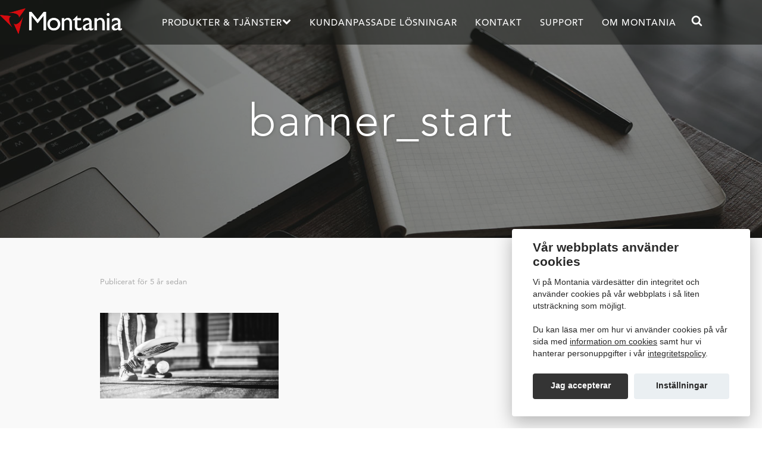

--- FILE ---
content_type: text/html; charset=UTF-8
request_url: https://www.montania.se/nyheter/systemlosning-affarsnatverk-for-padel-och-storre-affarer/banner_start/
body_size: 11441
content:
<!doctype html>
<!--

                                  MMMMM
                            MMMMMMMMMM
                      MMMMMMMMMMMMMMM
                 MMMMMMMMMMMMMMMMMM
                      MMMMMMMMMMMM
                          MMMMMMM
MMMMMMM                     MMMM
 MMMMMMMMMMMMMMM             MM
   MMMMMMMMMMMM              M
    MMMMMMMMMM                    M
      MMMMMMMM                   MM
        MMMMMM                  MM
         MMMMMM                MMM
           MMMM              MMMM
             MMM           MMMMMM
              MM      MMMMMMMMMMM
                M     MMMMMMMMMM
                       MMMMMMMMM
                        MMMMMMM
                         MMMMMM
                         MMMMMM
                          MMMM
                           MMM
                           MM
-->
<!--[if lt IE 7]>
<html class="no-js lt-ie9 lt-ie8 lt-ie7" dir="ltr" lang="sv-SE" prefix="og: https://ogp.me/ns#"> <![endif]-->
<!--[if IE 7]>
<html class="no-js lt-ie9 lt-ie8" dir="ltr" lang="sv-SE" prefix="og: https://ogp.me/ns#"> <![endif]-->
<!--[if IE 8]>
<html class="no-js lt-ie9" dir="ltr" lang="sv-SE" prefix="og: https://ogp.me/ns#"> <![endif]-->
<!--[if gt IE 8]><!-->
<html class="no-js" dir="ltr" lang="sv-SE" prefix="og: https://ogp.me/ns#"> <!--<![endif]-->
<head>
    <meta charset="UTF-8">
    <meta http-equiv="X-UA-Compatible" content="IE=edge,chrome=1">
    
    <meta name="author" content="Montania System AB">

    <meta name="viewport" content="width=device-width">

    <link rel="shortcut icon" href="https://www.montania.se/wp-content/themes/montania-wp/images/favicon.png" type="image/x-icon">
    <link rel="apple-touch-icon" href="https://www.montania.se/wp-content/themes/montania-wp/images/apple-touch-icon.png"
          type="image/png">
    <link rel="apple-touch-icon" sizes="72x72"
          href="https://www.montania.se/wp-content/themes/montania-wp/images/apple-touch-icon-72x72.png" type="image/png">
    <link rel="apple-touch-icon" sizes="114x114"
          href="https://www.montania.se/wp-content/themes/montania-wp/images/apple-touch-icon-114x114.png" type="image/png">
    <link rel="apple-touch-icon" sizes="144x144"
          href="https://www.montania.se/wp-content/themes/montania-wp/images/apple-touch-icon-144x144.png" type="image/png">

    <meta property="og:description" content="Smarta webb &amp; affärssystem">
    <meta property="og:locale" content="sv_SE">
    <meta property="og:site_name" content="Montania System AB">
    <meta property="og:title" content="banner_start | Montania System AB">
    <meta property="og:type" content="article">
    <meta property="og:image" content="https://www.montania.se/wp-content/themes/montania-wp/images/apple-touch-icon-144x144.png">
    <meta property="og:image:width" content="144">
    <meta property="og:image:height" content="144">
    <meta property="og:url" content="https://www.montania.se/nyheter/systemlosning-affarsnatverk-for-padel-och-storre-affarer/banner_start/">
    <meta property="fb:admins" content=""> 
    <link rel="pingback" href="https://www.montania.se/xmlrpc.php">
    <link type="text/css" rel="stylesheet" href="//fast.fonts.net/cssapi/0f1e54cb-490c-44d5-9895-a9a5e19efcef.css"/>
    	<style>img:is([sizes="auto" i], [sizes^="auto," i]) { contain-intrinsic-size: 3000px 1500px }</style>
	
		<!-- All in One SEO 4.9.3 - aioseo.com -->
		<title>banner_start | Montania System AB</title>
	<meta name="robots" content="max-image-preview:large" />
	<meta name="author" content="Montania System AB"/>
	<link rel="canonical" href="https://www.montania.se/nyheter/systemlosning-affarsnatverk-for-padel-och-storre-affarer/banner_start/" />
	<meta name="generator" content="All in One SEO (AIOSEO) 4.9.3" />
		<meta property="og:locale" content="sv_SE" />
		<meta property="og:site_name" content="Montania System AB | Smarta webb &amp; affärssystem" />
		<meta property="og:type" content="article" />
		<meta property="og:title" content="banner_start | Montania System AB" />
		<meta property="og:url" content="https://www.montania.se/nyheter/systemlosning-affarsnatverk-for-padel-och-storre-affarer/banner_start/" />
		<meta property="article:published_time" content="2021-03-24T09:49:41+00:00" />
		<meta property="article:modified_time" content="2021-03-24T09:49:41+00:00" />
		<meta name="twitter:card" content="summary" />
		<meta name="twitter:title" content="banner_start | Montania System AB" />
		<script type="application/ld+json" class="aioseo-schema">
			{"@context":"https:\/\/schema.org","@graph":[{"@type":"BreadcrumbList","@id":"https:\/\/www.montania.se\/nyheter\/systemlosning-affarsnatverk-for-padel-och-storre-affarer\/banner_start\/#breadcrumblist","itemListElement":[{"@type":"ListItem","@id":"https:\/\/www.montania.se#listItem","position":1,"name":"Home","item":"https:\/\/www.montania.se","nextItem":{"@type":"ListItem","@id":"https:\/\/www.montania.se\/nyheter\/systemlosning-affarsnatverk-for-padel-och-storre-affarer\/banner_start\/#listItem","name":"banner_start"}},{"@type":"ListItem","@id":"https:\/\/www.montania.se\/nyheter\/systemlosning-affarsnatverk-for-padel-och-storre-affarer\/banner_start\/#listItem","position":2,"name":"banner_start","previousItem":{"@type":"ListItem","@id":"https:\/\/www.montania.se#listItem","name":"Home"}}]},{"@type":"ItemPage","@id":"https:\/\/www.montania.se\/nyheter\/systemlosning-affarsnatverk-for-padel-och-storre-affarer\/banner_start\/#itempage","url":"https:\/\/www.montania.se\/nyheter\/systemlosning-affarsnatverk-for-padel-och-storre-affarer\/banner_start\/","name":"banner_start | Montania System AB","inLanguage":"sv-SE","isPartOf":{"@id":"https:\/\/www.montania.se\/#website"},"breadcrumb":{"@id":"https:\/\/www.montania.se\/nyheter\/systemlosning-affarsnatverk-for-padel-och-storre-affarer\/banner_start\/#breadcrumblist"},"author":{"@id":"https:\/\/www.montania.se\/nyheter\/author\/sofie\/#author"},"creator":{"@id":"https:\/\/www.montania.se\/nyheter\/author\/sofie\/#author"},"datePublished":"2021-03-24T10:49:41+01:00","dateModified":"2021-03-24T10:49:41+01:00"},{"@type":"Organization","@id":"https:\/\/www.montania.se\/#organization","name":"Montania System AB","description":"Smarta webb & aff\u00e4rssystem","url":"https:\/\/www.montania.se\/"},{"@type":"Person","@id":"https:\/\/www.montania.se\/nyheter\/author\/sofie\/#author","url":"https:\/\/www.montania.se\/nyheter\/author\/sofie\/","name":"Montania System AB"},{"@type":"WebSite","@id":"https:\/\/www.montania.se\/#website","url":"https:\/\/www.montania.se\/","name":"Montania System AB","description":"Smarta webb & aff\u00e4rssystem","inLanguage":"sv-SE","publisher":{"@id":"https:\/\/www.montania.se\/#organization"}}]}
		</script>
		<!-- All in One SEO -->

<link rel='dns-prefetch' href='//cdn-uicons.flaticon.com' />
<script type="text/javascript">
/* <![CDATA[ */
window._wpemojiSettings = {"baseUrl":"https:\/\/s.w.org\/images\/core\/emoji\/16.0.1\/72x72\/","ext":".png","svgUrl":"https:\/\/s.w.org\/images\/core\/emoji\/16.0.1\/svg\/","svgExt":".svg","source":{"concatemoji":"https:\/\/www.montania.se\/wp-includes\/js\/wp-emoji-release.min.js?ver=6.8.3"}};
/*! This file is auto-generated */
!function(s,n){var o,i,e;function c(e){try{var t={supportTests:e,timestamp:(new Date).valueOf()};sessionStorage.setItem(o,JSON.stringify(t))}catch(e){}}function p(e,t,n){e.clearRect(0,0,e.canvas.width,e.canvas.height),e.fillText(t,0,0);var t=new Uint32Array(e.getImageData(0,0,e.canvas.width,e.canvas.height).data),a=(e.clearRect(0,0,e.canvas.width,e.canvas.height),e.fillText(n,0,0),new Uint32Array(e.getImageData(0,0,e.canvas.width,e.canvas.height).data));return t.every(function(e,t){return e===a[t]})}function u(e,t){e.clearRect(0,0,e.canvas.width,e.canvas.height),e.fillText(t,0,0);for(var n=e.getImageData(16,16,1,1),a=0;a<n.data.length;a++)if(0!==n.data[a])return!1;return!0}function f(e,t,n,a){switch(t){case"flag":return n(e,"\ud83c\udff3\ufe0f\u200d\u26a7\ufe0f","\ud83c\udff3\ufe0f\u200b\u26a7\ufe0f")?!1:!n(e,"\ud83c\udde8\ud83c\uddf6","\ud83c\udde8\u200b\ud83c\uddf6")&&!n(e,"\ud83c\udff4\udb40\udc67\udb40\udc62\udb40\udc65\udb40\udc6e\udb40\udc67\udb40\udc7f","\ud83c\udff4\u200b\udb40\udc67\u200b\udb40\udc62\u200b\udb40\udc65\u200b\udb40\udc6e\u200b\udb40\udc67\u200b\udb40\udc7f");case"emoji":return!a(e,"\ud83e\udedf")}return!1}function g(e,t,n,a){var r="undefined"!=typeof WorkerGlobalScope&&self instanceof WorkerGlobalScope?new OffscreenCanvas(300,150):s.createElement("canvas"),o=r.getContext("2d",{willReadFrequently:!0}),i=(o.textBaseline="top",o.font="600 32px Arial",{});return e.forEach(function(e){i[e]=t(o,e,n,a)}),i}function t(e){var t=s.createElement("script");t.src=e,t.defer=!0,s.head.appendChild(t)}"undefined"!=typeof Promise&&(o="wpEmojiSettingsSupports",i=["flag","emoji"],n.supports={everything:!0,everythingExceptFlag:!0},e=new Promise(function(e){s.addEventListener("DOMContentLoaded",e,{once:!0})}),new Promise(function(t){var n=function(){try{var e=JSON.parse(sessionStorage.getItem(o));if("object"==typeof e&&"number"==typeof e.timestamp&&(new Date).valueOf()<e.timestamp+604800&&"object"==typeof e.supportTests)return e.supportTests}catch(e){}return null}();if(!n){if("undefined"!=typeof Worker&&"undefined"!=typeof OffscreenCanvas&&"undefined"!=typeof URL&&URL.createObjectURL&&"undefined"!=typeof Blob)try{var e="postMessage("+g.toString()+"("+[JSON.stringify(i),f.toString(),p.toString(),u.toString()].join(",")+"));",a=new Blob([e],{type:"text/javascript"}),r=new Worker(URL.createObjectURL(a),{name:"wpTestEmojiSupports"});return void(r.onmessage=function(e){c(n=e.data),r.terminate(),t(n)})}catch(e){}c(n=g(i,f,p,u))}t(n)}).then(function(e){for(var t in e)n.supports[t]=e[t],n.supports.everything=n.supports.everything&&n.supports[t],"flag"!==t&&(n.supports.everythingExceptFlag=n.supports.everythingExceptFlag&&n.supports[t]);n.supports.everythingExceptFlag=n.supports.everythingExceptFlag&&!n.supports.flag,n.DOMReady=!1,n.readyCallback=function(){n.DOMReady=!0}}).then(function(){return e}).then(function(){var e;n.supports.everything||(n.readyCallback(),(e=n.source||{}).concatemoji?t(e.concatemoji):e.wpemoji&&e.twemoji&&(t(e.twemoji),t(e.wpemoji)))}))}((window,document),window._wpemojiSettings);
/* ]]> */
</script>
<link rel='stylesheet' id='flaticons-css' href='https://cdn-uicons.flaticon.com/uicons-bold-straight/css/uicons-bold-straight.css?ver=6.8.3' type='text/css' media='all' />
<link rel='stylesheet' id='mon-download-css' href='https://www.montania.se/wp-content/plugins/montania-download/montania-download.css?ver=6.8.3' type='text/css' media='all' />
<link rel='stylesheet' id='montania-wp-style-css' href='https://www.montania.se/wp-content/themes/montania-wp/style.css?ver=508abee5' type='text/css' media='all' />
<style id='wp-emoji-styles-inline-css' type='text/css'>

	img.wp-smiley, img.emoji {
		display: inline !important;
		border: none !important;
		box-shadow: none !important;
		height: 1em !important;
		width: 1em !important;
		margin: 0 0.07em !important;
		vertical-align: -0.1em !important;
		background: none !important;
		padding: 0 !important;
	}
</style>
<link rel='stylesheet' id='wp-block-library-css' href='https://www.montania.se/wp-includes/css/dist/block-library/style.min.css?ver=6.8.3' type='text/css' media='all' />
<style id='classic-theme-styles-inline-css' type='text/css'>
/*! This file is auto-generated */
.wp-block-button__link{color:#fff;background-color:#32373c;border-radius:9999px;box-shadow:none;text-decoration:none;padding:calc(.667em + 2px) calc(1.333em + 2px);font-size:1.125em}.wp-block-file__button{background:#32373c;color:#fff;text-decoration:none}
</style>
<link rel='stylesheet' id='aioseo/css/src/vue/standalone/blocks/table-of-contents/global.scss-css' href='https://www.montania.se/wp-content/plugins/all-in-one-seo-pack/dist/Lite/assets/css/table-of-contents/global.e90f6d47.css?ver=4.9.3' type='text/css' media='all' />
<link rel='stylesheet' id='montania-fika-css' href='https://www.montania.se/wp-content/plugins/wp-montania-fika/style.css?ver=1561799597' type='text/css' media='all' />
<style id='global-styles-inline-css' type='text/css'>
:root{--wp--preset--aspect-ratio--square: 1;--wp--preset--aspect-ratio--4-3: 4/3;--wp--preset--aspect-ratio--3-4: 3/4;--wp--preset--aspect-ratio--3-2: 3/2;--wp--preset--aspect-ratio--2-3: 2/3;--wp--preset--aspect-ratio--16-9: 16/9;--wp--preset--aspect-ratio--9-16: 9/16;--wp--preset--color--black: #000000;--wp--preset--color--cyan-bluish-gray: #abb8c3;--wp--preset--color--white: #ffffff;--wp--preset--color--pale-pink: #f78da7;--wp--preset--color--vivid-red: #cf2e2e;--wp--preset--color--luminous-vivid-orange: #ff6900;--wp--preset--color--luminous-vivid-amber: #fcb900;--wp--preset--color--light-green-cyan: #7bdcb5;--wp--preset--color--vivid-green-cyan: #00d084;--wp--preset--color--pale-cyan-blue: #8ed1fc;--wp--preset--color--vivid-cyan-blue: #0693e3;--wp--preset--color--vivid-purple: #9b51e0;--wp--preset--gradient--vivid-cyan-blue-to-vivid-purple: linear-gradient(135deg,rgba(6,147,227,1) 0%,rgb(155,81,224) 100%);--wp--preset--gradient--light-green-cyan-to-vivid-green-cyan: linear-gradient(135deg,rgb(122,220,180) 0%,rgb(0,208,130) 100%);--wp--preset--gradient--luminous-vivid-amber-to-luminous-vivid-orange: linear-gradient(135deg,rgba(252,185,0,1) 0%,rgba(255,105,0,1) 100%);--wp--preset--gradient--luminous-vivid-orange-to-vivid-red: linear-gradient(135deg,rgba(255,105,0,1) 0%,rgb(207,46,46) 100%);--wp--preset--gradient--very-light-gray-to-cyan-bluish-gray: linear-gradient(135deg,rgb(238,238,238) 0%,rgb(169,184,195) 100%);--wp--preset--gradient--cool-to-warm-spectrum: linear-gradient(135deg,rgb(74,234,220) 0%,rgb(151,120,209) 20%,rgb(207,42,186) 40%,rgb(238,44,130) 60%,rgb(251,105,98) 80%,rgb(254,248,76) 100%);--wp--preset--gradient--blush-light-purple: linear-gradient(135deg,rgb(255,206,236) 0%,rgb(152,150,240) 100%);--wp--preset--gradient--blush-bordeaux: linear-gradient(135deg,rgb(254,205,165) 0%,rgb(254,45,45) 50%,rgb(107,0,62) 100%);--wp--preset--gradient--luminous-dusk: linear-gradient(135deg,rgb(255,203,112) 0%,rgb(199,81,192) 50%,rgb(65,88,208) 100%);--wp--preset--gradient--pale-ocean: linear-gradient(135deg,rgb(255,245,203) 0%,rgb(182,227,212) 50%,rgb(51,167,181) 100%);--wp--preset--gradient--electric-grass: linear-gradient(135deg,rgb(202,248,128) 0%,rgb(113,206,126) 100%);--wp--preset--gradient--midnight: linear-gradient(135deg,rgb(2,3,129) 0%,rgb(40,116,252) 100%);--wp--preset--font-size--small: 13px;--wp--preset--font-size--medium: 20px;--wp--preset--font-size--large: 36px;--wp--preset--font-size--x-large: 42px;--wp--preset--spacing--20: 0.44rem;--wp--preset--spacing--30: 0.67rem;--wp--preset--spacing--40: 1rem;--wp--preset--spacing--50: 1.5rem;--wp--preset--spacing--60: 2.25rem;--wp--preset--spacing--70: 3.38rem;--wp--preset--spacing--80: 5.06rem;--wp--preset--shadow--natural: 6px 6px 9px rgba(0, 0, 0, 0.2);--wp--preset--shadow--deep: 12px 12px 50px rgba(0, 0, 0, 0.4);--wp--preset--shadow--sharp: 6px 6px 0px rgba(0, 0, 0, 0.2);--wp--preset--shadow--outlined: 6px 6px 0px -3px rgba(255, 255, 255, 1), 6px 6px rgba(0, 0, 0, 1);--wp--preset--shadow--crisp: 6px 6px 0px rgba(0, 0, 0, 1);}:where(.is-layout-flex){gap: 0.5em;}:where(.is-layout-grid){gap: 0.5em;}body .is-layout-flex{display: flex;}.is-layout-flex{flex-wrap: wrap;align-items: center;}.is-layout-flex > :is(*, div){margin: 0;}body .is-layout-grid{display: grid;}.is-layout-grid > :is(*, div){margin: 0;}:where(.wp-block-columns.is-layout-flex){gap: 2em;}:where(.wp-block-columns.is-layout-grid){gap: 2em;}:where(.wp-block-post-template.is-layout-flex){gap: 1.25em;}:where(.wp-block-post-template.is-layout-grid){gap: 1.25em;}.has-black-color{color: var(--wp--preset--color--black) !important;}.has-cyan-bluish-gray-color{color: var(--wp--preset--color--cyan-bluish-gray) !important;}.has-white-color{color: var(--wp--preset--color--white) !important;}.has-pale-pink-color{color: var(--wp--preset--color--pale-pink) !important;}.has-vivid-red-color{color: var(--wp--preset--color--vivid-red) !important;}.has-luminous-vivid-orange-color{color: var(--wp--preset--color--luminous-vivid-orange) !important;}.has-luminous-vivid-amber-color{color: var(--wp--preset--color--luminous-vivid-amber) !important;}.has-light-green-cyan-color{color: var(--wp--preset--color--light-green-cyan) !important;}.has-vivid-green-cyan-color{color: var(--wp--preset--color--vivid-green-cyan) !important;}.has-pale-cyan-blue-color{color: var(--wp--preset--color--pale-cyan-blue) !important;}.has-vivid-cyan-blue-color{color: var(--wp--preset--color--vivid-cyan-blue) !important;}.has-vivid-purple-color{color: var(--wp--preset--color--vivid-purple) !important;}.has-black-background-color{background-color: var(--wp--preset--color--black) !important;}.has-cyan-bluish-gray-background-color{background-color: var(--wp--preset--color--cyan-bluish-gray) !important;}.has-white-background-color{background-color: var(--wp--preset--color--white) !important;}.has-pale-pink-background-color{background-color: var(--wp--preset--color--pale-pink) !important;}.has-vivid-red-background-color{background-color: var(--wp--preset--color--vivid-red) !important;}.has-luminous-vivid-orange-background-color{background-color: var(--wp--preset--color--luminous-vivid-orange) !important;}.has-luminous-vivid-amber-background-color{background-color: var(--wp--preset--color--luminous-vivid-amber) !important;}.has-light-green-cyan-background-color{background-color: var(--wp--preset--color--light-green-cyan) !important;}.has-vivid-green-cyan-background-color{background-color: var(--wp--preset--color--vivid-green-cyan) !important;}.has-pale-cyan-blue-background-color{background-color: var(--wp--preset--color--pale-cyan-blue) !important;}.has-vivid-cyan-blue-background-color{background-color: var(--wp--preset--color--vivid-cyan-blue) !important;}.has-vivid-purple-background-color{background-color: var(--wp--preset--color--vivid-purple) !important;}.has-black-border-color{border-color: var(--wp--preset--color--black) !important;}.has-cyan-bluish-gray-border-color{border-color: var(--wp--preset--color--cyan-bluish-gray) !important;}.has-white-border-color{border-color: var(--wp--preset--color--white) !important;}.has-pale-pink-border-color{border-color: var(--wp--preset--color--pale-pink) !important;}.has-vivid-red-border-color{border-color: var(--wp--preset--color--vivid-red) !important;}.has-luminous-vivid-orange-border-color{border-color: var(--wp--preset--color--luminous-vivid-orange) !important;}.has-luminous-vivid-amber-border-color{border-color: var(--wp--preset--color--luminous-vivid-amber) !important;}.has-light-green-cyan-border-color{border-color: var(--wp--preset--color--light-green-cyan) !important;}.has-vivid-green-cyan-border-color{border-color: var(--wp--preset--color--vivid-green-cyan) !important;}.has-pale-cyan-blue-border-color{border-color: var(--wp--preset--color--pale-cyan-blue) !important;}.has-vivid-cyan-blue-border-color{border-color: var(--wp--preset--color--vivid-cyan-blue) !important;}.has-vivid-purple-border-color{border-color: var(--wp--preset--color--vivid-purple) !important;}.has-vivid-cyan-blue-to-vivid-purple-gradient-background{background: var(--wp--preset--gradient--vivid-cyan-blue-to-vivid-purple) !important;}.has-light-green-cyan-to-vivid-green-cyan-gradient-background{background: var(--wp--preset--gradient--light-green-cyan-to-vivid-green-cyan) !important;}.has-luminous-vivid-amber-to-luminous-vivid-orange-gradient-background{background: var(--wp--preset--gradient--luminous-vivid-amber-to-luminous-vivid-orange) !important;}.has-luminous-vivid-orange-to-vivid-red-gradient-background{background: var(--wp--preset--gradient--luminous-vivid-orange-to-vivid-red) !important;}.has-very-light-gray-to-cyan-bluish-gray-gradient-background{background: var(--wp--preset--gradient--very-light-gray-to-cyan-bluish-gray) !important;}.has-cool-to-warm-spectrum-gradient-background{background: var(--wp--preset--gradient--cool-to-warm-spectrum) !important;}.has-blush-light-purple-gradient-background{background: var(--wp--preset--gradient--blush-light-purple) !important;}.has-blush-bordeaux-gradient-background{background: var(--wp--preset--gradient--blush-bordeaux) !important;}.has-luminous-dusk-gradient-background{background: var(--wp--preset--gradient--luminous-dusk) !important;}.has-pale-ocean-gradient-background{background: var(--wp--preset--gradient--pale-ocean) !important;}.has-electric-grass-gradient-background{background: var(--wp--preset--gradient--electric-grass) !important;}.has-midnight-gradient-background{background: var(--wp--preset--gradient--midnight) !important;}.has-small-font-size{font-size: var(--wp--preset--font-size--small) !important;}.has-medium-font-size{font-size: var(--wp--preset--font-size--medium) !important;}.has-large-font-size{font-size: var(--wp--preset--font-size--large) !important;}.has-x-large-font-size{font-size: var(--wp--preset--font-size--x-large) !important;}
:where(.wp-block-post-template.is-layout-flex){gap: 1.25em;}:where(.wp-block-post-template.is-layout-grid){gap: 1.25em;}
:where(.wp-block-columns.is-layout-flex){gap: 2em;}:where(.wp-block-columns.is-layout-grid){gap: 2em;}
:root :where(.wp-block-pullquote){font-size: 1.5em;line-height: 1.6;}
</style>
<link rel='stylesheet' id='contact-form-7-css' href='https://www.montania.se/wp-content/plugins/contact-form-7/includes/css/styles.css?ver=6.1.4' type='text/css' media='all' />
<link rel='stylesheet' id='montania-consent-css' href='https://www.montania.se/wp-content/plugins/montania-consent/style.css?ver=6.8.3' type='text/css' media='all' />
<link rel='stylesheet' id='cookieconsent-css' href='https://www.montania.se/wp-content/plugins/montania-cookies/public/../cookieconsent-2.4.6/cookieconsent.css?ver=2.4.6' type='text/css' media='all' />
<link rel='stylesheet' id='montania-cookies-consent-css' href='https://www.montania.se/wp-content/plugins/montania-cookies/public/css/consent.css?ver=0.1' type='text/css' media='all' />
<script type="text/javascript" src="https://www.montania.se/wp-content/themes/montania-wp/js/vendor/modernizr-2.6.3.min.js?ver=6.8.3" id="modernizr-js"></script>
<script type="text/javascript" src="https://www.montania.se/wp-includes/js/jquery/jquery.min.js?ver=3.7.1" id="jquery-core-js"></script>
<script type="text/javascript" src="https://www.montania.se/wp-includes/js/jquery/jquery-migrate.min.js?ver=3.4.1" id="jquery-migrate-js"></script>
<script type="text/javascript" src="https://www.montania.se/wp-content/themes/montania-wp/js/vendor/jquery.fancybox.min.js?ver=6.8.3" id="fancybox-js"></script>
<script type="text/javascript" src="https://www.montania.se/wp-content/plugins/wp-sentry-integration/public/wp-sentry-browser.min.js?ver=8.10.0" id="wp-sentry-browser-bundle-js"></script>
<script type="text/javascript" id="wp-sentry-browser-js-extra">
/* <![CDATA[ */
var wp_sentry = {"environment":"production","release":"2.0","context":{"tags":{"wordpress":"6.8.3","language":"sv-SE"}},"dsn":"https:\/\/514b807c39d2479cb2e2519795bc0b6e@sentry.montania.se\/47"};
/* ]]> */
</script>
<script type="text/javascript" src="https://www.montania.se/wp-content/plugins/wp-sentry-integration/public/wp-sentry-init.js?ver=8.10.0" id="wp-sentry-browser-js"></script>
<script type="text/javascript" src="https://www.montania.se/wp-content/plugins/montania-cookies/public/../cookieconsent-2.4.6/cookieconsent.js?ver=2.4.6" id="cookieconsent-js"></script>
<link rel="https://api.w.org/" href="https://www.montania.se/wp-json/" /><link rel="alternate" title="JSON" type="application/json" href="https://www.montania.se/wp-json/wp/v2/media/6474" /><link rel="EditURI" type="application/rsd+xml" title="RSD" href="https://www.montania.se/xmlrpc.php?rsd" />
<meta name="generator" content="WordPress 6.8.3" />
<link rel='shortlink' href='https://www.montania.se/?p=6474' />
<link rel="alternate" title="oEmbed (JSON)" type="application/json+oembed" href="https://www.montania.se/wp-json/oembed/1.0/embed?url=https%3A%2F%2Fwww.montania.se%2Fnyheter%2Fsystemlosning-affarsnatverk-for-padel-och-storre-affarer%2Fbanner_start%2F" />
<link rel="alternate" title="oEmbed (XML)" type="text/xml+oembed" href="https://www.montania.se/wp-json/oembed/1.0/embed?url=https%3A%2F%2Fwww.montania.se%2Fnyheter%2Fsystemlosning-affarsnatverk-for-padel-och-storre-affarer%2Fbanner_start%2F&#038;format=xml" />
    <script>
        function msInitAnalytics(){
            (function(i,s,o,g,r,a,m){i['GoogleAnalyticsObject']=r;i[r]=i[r]||function(){
                (i[r].q=i[r].q||[]).push(arguments)},i[r].l=1*new Date();a=s.createElement(o),
                m=s.getElementsByTagName(o)[0];a.async=1;a.src=g;m.parentNode.insertBefore(a,m)
            })(window,document,'script','https://www.google-analytics.com/analytics.js','ga');

            ga('create', 'UA-1075112-3', 'auto');
            ga('send', 'pageview');

            if (typeof gtag === 'function') {
                gtag('consent', 'default', {
                    'analytics_storage': 'granted',
                });
            }

            (function(ss,ex){
                window.ldfdr=window.ldfdr||function(){(ldfdr._q=ldfdr._q||[]).push([].slice.call(arguments));};
                (function(d,s){
                    fs=d.getElementsByTagName(s)[0]; function ce(src){
                        var cs=d.createElement(s); cs.src=src; setTimeout(function(){fs.parentNode.insertBefore(cs,fs)},1);
                    }; ce('https://sc.lfeeder.com/lftracker_v1_'+ss+(ex?'_'+ex:'')+'.js');
                })(document,'script');
            })('DzLR5a5mVyJaBoQ2');
        }
    </script>

    <script>
        function msInitMarketing() {
            var s = document.createElement('script');
            let p = document.getElementsByTagName('script')[0];
            s.src = 'https://www.googletagmanager.com/gtag/js?id=AW-1071767303';
            s.async = true;
            p.parentNode.insertBefore(s,p);

            window.dataLayer = window.dataLayer || [];
            function gtag(){dataLayer.push(arguments);}
            gtag('js', new Date());
            gtag('config', 'AW-1071767303');
            gtag('consent', 'default', {
                'ad_storage': 'granted',
                'ad_user_data': 'granted',
                'ad_personalization': 'granted',
            });
        }
    </script>


    <!-- Site JSON-LD -->
    <script type="application/ld+json">
        {
          "@context": "http://schema.org/",
          "@type": "WebSite",
          "name": "Montania System AB",
          "alternateName": "Montania",
          "url": "https://www.montania.se",
          "potentialAction": {
            "@type": "SearchAction",
            "target": "https://www.montania.se/?s=hej{search_term_string}",
            "query-input": "required name=search_term_string"
          }
        }
    </script>
    <!-- End of site JSON-LD -->

    <!-- Org JSON-LD -->
    <script type="application/ld+json">
        {
          "@context": "http://schema.org",
          "@type": "Organization",
          "name": "Montania System AB",
          "alternateName": "Montania",
          "url": "https://www.montania.se",
          "logo": "https://www.montania.se/wp-content/plugins/montania-logo/images/montania_smarta.png",
          "contactPoint": [{
            "@type": "ContactPoint",
            "telephone": "+4635-136800",
            "email": "info@montania.se",
            "contactType": "customer service",
            "contactOption": "TollFree",
            "areaServed": "SE",
            "availableLanguage": "Swedish"
          },{
            "@type": "ContactPoint",
            "telephone": "+4635-136800",
            "email": "support@montania.se",
            "contactType": "technical support",
            "contactOption": "TollFree",
            "areaServed": "SE",
            "availableLanguage": "Swedish"
          }],
          "sameAs": [
            "https://www.facebook.com/montaniasystem/",
            "https://www.linkedin.com/company/montania-system-ab/"
          ]
        }
    </script>
    <!-- End of Org JSON-LD -->

</head>
<body class="attachment wp-singular attachment-template-default single single-attachment postid-6474 attachmentid-6474 attachment-png wp-theme-montania-wp">
<!--[if lt IE 7]><p class=chromeframe>Your browser is <em>ancient!</em> <a href="http://browsehappy.com/">Upgrade to a
    different browser</a> or <a href="http://www.google.com/chromeframe/?redirect=true">install Google Chrome Frame</a>
    to experience this site.</p><![endif]-->

<div class="clear"></div>
<div id="container" data-type="banner_start">
    <div class="header-navigation">
        <div class="wrapper">
            <div class="mobile">
                <i class="icon-bars"></i> Meny
            </div>
            <div class="logo">
                <a href="https://www.montania.se">
                    <div class="img">
                        <img src="https://www.montania.se/wp-content/themes/montania-wp/img/montania_logo_vit.png"
                             alt="Montania system AB"
                             title="Montania system AB">
                    </div>
                </a>
            </div>
            <div class="search">
                <i class="icon-search open-search"></i>
                <div class="serach-form">
    <div class="wrapper">
        <i class="empty"><span class="exit-left"></span><span class="exit-right"></span></i>
        <form role="search" method="get" id="searchform" action="https://www.montania.se/">
                <input id="searchInput" type="text" value=""
                       placeholder="Vad letar du efter?" name="s" id="s">

        </form>

    </div>
</div>
            </div>
            <nav class="main-nav"><ul id="menu-huvudnavigationen" class="menu"><li id="menu-item-2018" class=" menu-item menu-item-type-post_type menu-item-object-page menu-item-has-children"><a href="" class="dropdown-link">Produkter & Tjänster</a><div class="dropdown">
<ul class="sub-menu">
<li class="title"><p class="title">Webbsystem</p><ul class="products"><li class="link"><a href="https://www.montania.se/produkter/e-handel-i-affarssystemet/"><span class="title">E-handel i affärssystemet</span><span class="description">E-handeln som en naturlig del av företagets processer och flöden. Samma artiklar och order oavsett vilken kanal du säljer i.</span></a></li>
<li class="link"><a href="https://www.montania.se/produkter/hemsida-wordpress/"><span class="title">Hemsida WordPress</span><span class="description">Modern hemsida utan licensavgifter men open-source CMS:en WordPress</span></a></li>
<li class="link"><a href="https://www.montania.se/produkter/webbshop-woocommerce/"><span class="title">Webbshop WordPress WooCommerce</span><span class="description">WooCommerce är en öppen och modern plattform för att bygga snygga och funktionella webbshoppar.</span></a></li>
<li class="link"><a href="https://www.montania.se/produkter/bokningssystem-aktivitet/"><span class="title">Montania Aktivitetsbokning</span><span class="description">Bokningssystemet för dig som arrangerar aktiviteter.</span></a></li>
<li class="link"><a href="https://www.montania.se/produkter/webblosningar/"><span class="title">Webblösningar &#038; Webbsystem</span><span class="description">Söker du PHP eller My SQL-kompetens kan vi både göra punktinsatser i interna kundprojekt och sköta hela processen från specifikation till färdig lösning.</span></a></li>
	</ul>
</li>
<li class="title"><p class="title">Affärssystem för OS X och Windows</p><ul class="products"><li class="link"><a href="https://www.montania.se/produkter/agera-e-affarssystem/"><span class="title">Agera e Affärssystem</span><span class="description">Affärssystem med kundhantering, order-lager-logistik, fakturering, reskontror och redovisning.</span></a></li>
<li class="link"><a href="https://www.montania.se/produkter/agera-annonsbokning/"><span class="title">Agera Annonsbokning</span><span class="description">Agera Annonsbokning är ett sälj- och affärssystem för dig som säljer och bokar annonser.</span></a></li>
<li class="link"><a href="https://www.montania.se/produkter/agera-medlemsregister/"><span class="title">Agera Medlem</span><span class="description">Medlemsregister med tillhörande webbportal för studentkårer</span></a></li>
<li class="link"><a href="https://www.montania.se/produkter/agera-affarsstod-kurs/"><span class="title">Agera Affärsstöd Kurs</span><span class="description">Agera Affärsstöd Kurs med kurswebb integrerad med affärssystemet</span></a></li>
<li class="link"><a href="https://www.montania.se/produkter/agera-bokning/"><span class="title">Agera Bokning</span><span class="description">Flexibelt bokningssystem som kan anpassas</span></a></li>
<li class="link"><a href="https://www.montania.se/produkter/agera-skylt/"><span class="title">Agera Affärsstöd Skylt</span><span class="description">För skyltbranschen med hela kedjan från kalkyl på jobb till fakturering</span></a></li>
	</ul>
</li>
<li class="title"><p class="title">Tjänster & Systemstöd</p><ul class="products"><li class="link"><a href="https://www.montania.se/produkter/affarsutveckling-digitalisering/"><span class="title">Affärsutveckling &#038; Digitalisering</span><span class="description">Vi har lång erfarenhet av att utveckla affärssystem och digitala lösningar samt att översätta kunders behov till system</span></a></li>
<li class="link"><a href="https://www.montania.se/produkter/digital-marknadsforing/"><span class="title">Digital marknadsföring</span><span class="description">Vill du marknadsföra dig på ett bra sätt så behöver du använda dig även av de digitala kanalerna. Vi har Google-certifierade konsulter inom Analytics och Adwords.</span></a></li>
<li class="link"><a href="https://www.montania.se/produkter/agera-gdpr-dataskyddsforordning/"><span class="title">Agera GDPR</span><span class="description">Med hjälp av Agera GDPR kommer du med enkelhet kunna inventera och få kontroll över er personuppgiftsbehandling.</span></a></li>
	</ul>
</li>
</ul>
</div></li><li id="menu-item-2019" class="menu-item menu-item-type-post_type menu-item-object-page menu-item-2019"><a href="https://www.montania.se/losningar/">Kundanpassade lösningar</a><li id="menu-item-2020" class="menu-item menu-item-type-post_type menu-item-object-page menu-item-2020"><a href="https://www.montania.se/kontakt/">Kontakt</a><li id="menu-item-2022" class="menu-item menu-item-type-post_type menu-item-object-page menu-item-2022"><a href="https://www.montania.se/support/">Support</a><li id="menu-item-2021" class="menu-item menu-item-type-post_type menu-item-object-page menu-item-2021"><a href="https://www.montania.se/om-montania/">Om Montania</a></ul></nav>
            <div class="clear"></div>
        </div>
    </div>
    <div class="header-container ">
                    <header class="banner" role="banner" style="background-image: url('https://www.montania.se/wp-content/uploads/2016/03/bg_nyheter.jpg')"
                    data-type="background" data-speed="50">
                <div class="background">

                    <p class="hero"">                            banner_start                                            </p>
                                            <p></p>
                                    </div>
            </header>
            </div>
<div class="content">
    <div class="wrapper">
        <div role="main">
                <article role="article" id="post-6474" class="loop post-6474 attachment type-attachment status-inherit hentry">
        <header>
            
                            <div class="entry-meta">
                    
<span class="entry-date">
    Publicerat för
    <time class="published updated" pubdate datetime="2021-03-24">
	5 år sedan    </time>
</span>
                </div>
            
        </header>
        <div class="entry-content">
                                        <p class="attachment"><a href='https://www.montania.se/wp-content/uploads/2021/03/banner_start.png'><img decoding="async" width="300" height="144" src="https://www.montania.se/wp-content/uploads/2021/03/banner_start-300x144.png" class="attachment-medium size-medium" alt="" srcset="https://www.montania.se/wp-content/uploads/2021/03/banner_start-300x144.png 300w, https://www.montania.se/wp-content/uploads/2021/03/banner_start-1024x493.png 1024w, https://www.montania.se/wp-content/uploads/2021/03/banner_start-768x370.png 768w, https://www.montania.se/wp-content/uploads/2021/03/banner_start.png 1442w" sizes="(max-width: 300px) 100vw, 300px" /></a></p>
                    </div>

    </article>

        </div>

        <aside role="complementary">
                    </aside>
        <div class="clear"></div>
    </div>
</div>
<div class="clear"></div>
<footer>
    <div class="wrapper">
        <div class="info">
            <h3>Kontakt</h3>
            <p><a href="mailto:info@montania.se">info@montania.se</a></p>
            <p><a href="mailto:support@montania.se">support@montania.se</a></p>
            <p><a href="tel:+4635136800">035 – 13 68 00</a></p>
        </div>
        <div class="info">
            <h3>Adress</h3>
            <p>Montania System AB</p>
            <p>Olofsdalsvägen 40 B</p>
            <p>302 41 Halmstad</p>
        </div>
        <div class="info">
            <h3>Telefontider</h3>
            <p>Måndag, tisdag, torsdag</p>
            <p>09.00 – 11.30 och 13.00 – 16.00</p>
            <p>Onsdag, fredag</p>
            <p>09.00 – 12.00 och 13.00 – 16.00</p>
        </div>
        <div class="info logo">
            <h3>Integritet</h3>
            <p><a href="https://www.montania.se/integritetspolicy/">Integritetspolicy</a></p>
            <div class="logo-holder">
                <a href="https://www.montania.se">
                    <div class="img">
                    </div>
                </a>
                <div class="social">
                    <a href="https://www.facebook.com/montaniasystem"><i class="icon-facebook-square"></i></a>
                    <a href="https://www.instagram.com/montaniasystem/"><i class="icon-instagram-square"></i></a>
                    <a href="https://www.linkedin.com/company/montania-system-ab/"><i class="icon-linkedin-square"></i></a>
                    <a href="https://twitter.com/montaniadrift"><i class="icon-twitter-square"></i></a>
                </div>
            </div>
        </div>
    </div>
    <div class="clear"></div>
</footer>
<div class="credit">
    <div class="wrapper">
        <p>Copyright © Montania System AB · Använder WordPress. </p>
    </div>
</div>
</div> <!-- #container -->
<script type="speculationrules">
{"prefetch":[{"source":"document","where":{"and":[{"href_matches":"\/*"},{"not":{"href_matches":["\/wp-*.php","\/wp-admin\/*","\/wp-content\/uploads\/*","\/wp-content\/*","\/wp-content\/plugins\/*","\/wp-content\/themes\/montania-wp\/*","\/*\\?(.+)"]}},{"not":{"selector_matches":"a[rel~=\"nofollow\"]"}},{"not":{"selector_matches":".no-prefetch, .no-prefetch a"}}]},"eagerness":"conservative"}]}
</script>
<script type='application/javascript'>var montania_cookies_data = '{"content":"Vi anv\u00e4nder cookies f\u00f6r att ditt utbyte av v\u00e5r webbplats ska bli s\u00e5 bra som m\u00f6jligt. Om du forts\u00e4tter p\u00e5 webbplatsen inneb\u00e4r det att du accepterar att cookies anv\u00e4nds.","link":"\/cookies\/","link_text":"L\u00e4s mer om cookies"}';</script><script type="text/javascript" src="https://www.montania.se/wp-content/themes/montania-wp/js/main.min.js?ver=508abee5" id="montania-wp-script-js"></script>
<script type="text/javascript" id="montania-fika-frontend-js-extra">
/* <![CDATA[ */
var montaniaFika = {"restBase":"https:\/\/www.montania.se\/wp-json\/wp\/v2\/pages\/","fikaBase":"https:\/\/www.montania.se\/wp-json\/fika\/v1\/","id":"6474"};
/* ]]> */
</script>
<script type="text/javascript" src="https://www.montania.se/wp-content/plugins/wp-montania-fika/app/dist/main.js?ver=1.0.1" id="montania-fika-frontend-js"></script>
<script type="text/javascript" src="https://www.montania.se/wp-includes/js/dist/hooks.min.js?ver=4d63a3d491d11ffd8ac6" id="wp-hooks-js"></script>
<script type="text/javascript" src="https://www.montania.se/wp-includes/js/dist/i18n.min.js?ver=5e580eb46a90c2b997e6" id="wp-i18n-js"></script>
<script type="text/javascript" id="wp-i18n-js-after">
/* <![CDATA[ */
wp.i18n.setLocaleData( { 'text direction\u0004ltr': [ 'ltr' ] } );
/* ]]> */
</script>
<script type="text/javascript" src="https://www.montania.se/wp-content/plugins/contact-form-7/includes/swv/js/index.js?ver=6.1.4" id="swv-js"></script>
<script type="text/javascript" id="contact-form-7-js-translations">
/* <![CDATA[ */
( function( domain, translations ) {
	var localeData = translations.locale_data[ domain ] || translations.locale_data.messages;
	localeData[""].domain = domain;
	wp.i18n.setLocaleData( localeData, domain );
} )( "contact-form-7", {"translation-revision-date":"2024-07-17 08:21:03+0000","generator":"GlotPress\/4.0.1","domain":"messages","locale_data":{"messages":{"":{"domain":"messages","plural-forms":"nplurals=2; plural=n != 1;","lang":"sv_SE"},"This contact form is placed in the wrong place.":["Detta kontaktformul\u00e4r \u00e4r placerat p\u00e5 fel st\u00e4lle."],"Error:":["Fel:"]}},"comment":{"reference":"includes\/js\/index.js"}} );
/* ]]> */
</script>
<script type="text/javascript" id="contact-form-7-js-before">
/* <![CDATA[ */
var wpcf7 = {
    "api": {
        "root": "https:\/\/www.montania.se\/wp-json\/",
        "namespace": "contact-form-7\/v1"
    },
    "cached": 1
};
/* ]]> */
</script>
<script type="text/javascript" src="https://www.montania.se/wp-content/plugins/contact-form-7/includes/js/index.js?ver=6.1.4" id="contact-form-7-js"></script>
<script type="text/javascript" id="montania-cookies-js-extra">
/* <![CDATA[ */
var MontaniaCookies = {"styleUrl":"https:\/\/www.montania.se\/wp-content\/plugins\/montania-cookies\/public\/..\/cookieconsent-2.4.6\/cookieconsent.css","title":"V\u00e5r webbplats anv\u00e4nder cookies","description":"Vi p\u00e5 Montania v\u00e4rdes\u00e4tter din integritet och anv\u00e4nder cookies p\u00e5 v\u00e5r webbplats i s\u00e5 liten utstr\u00e4ckning som m\u00f6jligt.<br><br>Du kan l\u00e4sa mer om hur vi anv\u00e4nder cookies p\u00e5 v\u00e5r sida med <a href=\"\/cookies\/\">information om cookies<\/a> samt hur vi hanterar personuppgifter i v\u00e5r <a href=\"\/integritetspolicy\/\">integritetspolicy<\/a>.","language":"sv_SE","primaryButtonText":"Jag accepterar","primaryButtonRole":"accept_all","secondaryButtonText":"Inst\u00e4llningar","secondaryButtonRole":"settings","settingsTitle":"Inst\u00e4llningar","settingsSaveButtonText":"Spara","settingsAcceptAllButtonText":"Acceptera samtliga","settingsCloseButtonText":"St\u00e4ng","usageTitle":"V\u00e5r anv\u00e4nding av cookies","usageText":"Vi str\u00e4var efter att anv\u00e4nda cookies i s\u00e5 liten utstr\u00e4ckning som m\u00f6jligt p\u00e5 v\u00e5r webbplats. Vi anv\u00e4nder cookies f\u00f6r att analysera hur bes\u00f6kare anv\u00e4nder v\u00e5r webbplats och f\u00f6r att analysera resultatet av v\u00e5r marknadsf\u00f6ring.<br><br>Vi har inga cookies som kr\u00e4vs f\u00f6r att webbplatsen ska fungera, den enda cookie som du beh\u00f6ver acceptera \u00e4r den som sparar information om att du har gjort dina val g\u00e4llande cookies.<br><br>Du kan l\u00e4sa mer om hur vi anv\u00e4nder cookies p\u00e5 v\u00e5r sida med <a href=\"\/cookies\/\">information om cookies<\/a> samt hur vi hanterar personuppgifter i v\u00e5r <a href=\"\/integritetspolicy\/\">integritetspolicy<\/a>.","necessaryCookiesTitle":"N\u00f6dv\u00e4ndiga cookies","necessaryCookiesDescription":"Den enda cookie som kr\u00e4vs p\u00e5 webbplatsen \u00e4r den som inneh\u00e5ller information om vilka val du har gjort kring cookies. Den kr\u00e4vs f\u00f6r att du inte ska beh\u00f6va svara p\u00e5 vilka cookies du till\u00e5ter under hela ditt bes\u00f6k p\u00e5 v\u00e5r webbplats.","analyticsCookiesTitle":"Cookies f\u00f6r analys","analyticsCookiesDescription":"Dessa cookies anv\u00e4nds f\u00f6r att analysera hur v\u00e5r webbplats anv\u00e4nds. Uppgifterna anv\u00e4nds f\u00f6r att veta hur vi kan f\u00f6rb\u00e4ttra v\u00e5r webbplats. Analysverktygen som anv\u00e4nds \u00e4r Google Analytics och Leadfeeder.","marketingCookiesTitle":"Cookies f\u00f6r annonsering","marketingCookiesDescription":"Dessa cookies anv\u00e4nds f\u00f6r att m\u00e4ta resultatet av v\u00e5r annonsering. Statistiken anv\u00e4nds f\u00f6r att veta vilken effekt v\u00e5ra webbannonser f\u00e5r. Annonsverktyget som anv\u00e4nds \u00e4r Google Ads.","cookieName":"Namn","cookieDomain":"Dom\u00e4n","cookieExpiration":"Giltighetstid","cookieDescription":"Beskrivning"};
/* ]]> */
</script>
<script type="text/javascript" src="https://www.montania.se/wp-content/plugins/montania-cookies/public/js/consent.js?ver=0.1" id="montania-cookies-js"></script>
<div id="papa-bear"></div>
<script src="https://www.montania.se/wp-content/themes/montania-wp/js/vendor/slick.min.js">
</script>
</body>
</html>
<!--
Performance optimized by W3 Total Cache. Learn more: https://www.boldgrid.com/w3-total-cache/?utm_source=w3tc&utm_medium=footer_comment&utm_campaign=free_plugin


Served from: www.montania.se @ 2026-01-18 02:46:51 by W3 Total Cache
-->

--- FILE ---
content_type: application/javascript
request_url: https://www.montania.se/wp-content/plugins/montania-cookies/public/js/consent.js?ver=0.1
body_size: 1229
content:
(function (MontaniaCookies) {
    var cookieconsent = initCookieConsent();

    let languages = {};

    languages[MontaniaCookies.language] = {
        consent_modal: {
            title: MontaniaCookies.title,
            description: MontaniaCookies.description,
            primary_btn: {
                text: MontaniaCookies.primaryButtonText,
                role: MontaniaCookies.primaryButtonRole, //'accept_selected' or 'accept_all'
            },
            secondary_btn: {
                text: MontaniaCookies.secondaryButtonText,
                role: MontaniaCookies.secondaryButtonRole   //'settings' or 'accept_necessary'
            }
        },
        settings_modal: {
            title: MontaniaCookies.settingsTitle,
            save_settings_btn: MontaniaCookies.settingsSaveButtonText,
            accept_all_btn: MontaniaCookies.settingsAcceptAllButtonText,
            close_btn_label: MontaniaCookies.settingsCloseButtonText,
            cookie_table_headers: [
                {col1: MontaniaCookies.cookieName},
                {col2: MontaniaCookies.cookieExpiration},
                {col3: MontaniaCookies.cookieDescription}
            ],
            blocks: [
                {
                    title: MontaniaCookies.usageTitle,
                    description: MontaniaCookies.usageText
                }, {
                    title: MontaniaCookies.necessaryCookiesTitle,
                    description: MontaniaCookies.necessaryCookiesDescription,
                    toggle: {
                        value: 'necessary',
                        enabled: true,
                        readonly: true
                    },
                    cookie_table: [
                        {
                            col1: 'cc_cookie',
                            col2: '6 månader',
                            col3: 'Permanent cookie som används för att veta typ av cookies som du har accepterat',
                        },
                    ]
                }, {
                    title: MontaniaCookies.analyticsCookiesTitle,
                    description: MontaniaCookies.analyticsCookiesDescription,
                    toggle: {
                        value: 'analytics',
                        enabled: false,
                        readonly: false
                    },
                    cookie_table: [
                        {
                            col1: '_ga',
                            col2: '2 år',
                            col3: 'Permanent cookie som används för att identifiera användare. Innehåller anonym användarinformation',
                        },
                        {
                            col1: '_gid',
                            col2: '24 timmar',
                            col3: 'Tillfällig cookie som används för att gruppera användarbeteendet för varje användare',
                        },
                        {
                            col1: '_gat',
                            col2: '1 minut',
                            col3: 'Temporär cookie som används för att hantera trafik under högbelastning',
                        },
                        {
                            col1: '_lfa',
                            col2: '2 år',
                            col3: 'Permanent cookie som används för att analysera besökarnas beteende',
                        },
                    ]
                }, {
                    title: MontaniaCookies.marketingCookiesTitle,
                    description: MontaniaCookies.marketingCookiesDescription,
                    toggle: {
                        value: 'marketing',
                        enabled: false,
                        readonly: false
                    },
                    cookie_table: [
                        {
                            col1: '_gcl_au',
                            col2: '3 månader',
                            col3: 'Temporär cookie som används för att spåra konverteringar',
                        },
                        {
                            col1: 'IDE',
                            col2: '13 månader',
                            col3: 'Temporär cookie som används för att anpassa annonser',
                        },
                        {
                            col1: 'NID',
                            col2: '6 månader',
                            col3: 'Temporär cookie som används för att anpassa annonser',
                        },
                        {
                            col1: 'DV',
                            col2: '24 timmar',
                            col3: 'Temporär cookie som används för Google ReCaptcha för att avgöra om du är en robot eller inte',
                        },
                        {
                            col1: '1P_JAR',
                            col2: '1 månad',
                            col3: 'Temporär cookie som används för Google ReCaptcha för att avgöra om du är en robot eller inte',
                        },
                        {
                            col1: 'CONSENT',
                            col2: '20 år',
                            col3: 'Permanent cookie som används för Google ReCaptcha för att avgöra om du är en robot eller inte',
                        },
                        {
                            col1: 'OGPC',
                            col2: '1 månad',
                            col3: 'Tillfällig cookie som används för att aktivera funktioner för Google Maps',
                        },
                        {
                            col1: 'RUL',
                            col2: '1 år',
                            col3: 'Permanent cookie som används för att avgöra om annonser har visats korrekt',
                        },
                    ]
                },
            ]
        }
    };

    let opt = {
        current_lang: MontaniaCookies.language,
        theme_css: MontaniaCookies.styleUrl,
        autoclear_cookies : true,
        cookie_name: 'cc_test_1',
        onAccept: function (e) {
            if (e.level.indexOf('analytics') !== -1) {
                window.console.log('init analytics');
                msInitAnalytics();
            }

            if (e.level.indexOf('marketing') !== -1) {
                window.console.log('init marketing');
                msInitMarketing();
            }
        },
        languages: languages
    };
    cookieconsent.run(opt);
}(MontaniaCookies));

--- FILE ---
content_type: application/javascript
request_url: https://www.montania.se/wp-content/plugins/wp-montania-fika/app/dist/main.js?ver=1.0.1
body_size: 39965
content:
!function(e){var t={};function n(r){if(t[r])return t[r].exports;var o=t[r]={i:r,l:!1,exports:{}};return e[r].call(o.exports,o,o.exports,n),o.l=!0,o.exports}n.m=e,n.c=t,n.d=function(e,t,r){n.o(e,t)||Object.defineProperty(e,t,{enumerable:!0,get:r})},n.r=function(e){"undefined"!=typeof Symbol&&Symbol.toStringTag&&Object.defineProperty(e,Symbol.toStringTag,{value:"Module"}),Object.defineProperty(e,"__esModule",{value:!0})},n.t=function(e,t){if(1&t&&(e=n(e)),8&t)return e;if(4&t&&"object"==typeof e&&e&&e.__esModule)return e;var r=Object.create(null);if(n.r(r),Object.defineProperty(r,"default",{enumerable:!0,value:e}),2&t&&"string"!=typeof e)for(var o in e)n.d(r,o,function(t){return e[t]}.bind(null,o));return r},n.n=function(e){var t=e&&e.__esModule?function(){return e.default}:function(){return e};return n.d(t,"a",t),t},n.o=function(e,t){return Object.prototype.hasOwnProperty.call(e,t)},n.p="",n(n.s=8)}([function(e,t,n){"use strict";e.exports=n(3)},function(e,t,n){"use strict";
/*
object-assign
(c) Sindre Sorhus
@license MIT
*/var r=Object.getOwnPropertySymbols,o=Object.prototype.hasOwnProperty,l=Object.prototype.propertyIsEnumerable;function i(e){if(null==e)throw new TypeError("Object.assign cannot be called with null or undefined");return Object(e)}e.exports=function(){try{if(!Object.assign)return!1;var e=new String("abc");if(e[5]="de","5"===Object.getOwnPropertyNames(e)[0])return!1;for(var t={},n=0;n<10;n++)t["_"+String.fromCharCode(n)]=n;if("0123456789"!==Object.getOwnPropertyNames(t).map(function(e){return t[e]}).join(""))return!1;var r={};return"abcdefghijklmnopqrst".split("").forEach(function(e){r[e]=e}),"abcdefghijklmnopqrst"===Object.keys(Object.assign({},r)).join("")}catch(e){return!1}}()?Object.assign:function(e,t){for(var n,a,u=i(e),c=1;c<arguments.length;c++){for(var s in n=Object(arguments[c]))o.call(n,s)&&(u[s]=n[s]);if(r){a=r(n);for(var f=0;f<a.length;f++)l.call(n,a[f])&&(u[a[f]]=n[a[f]])}}return u}},function(e,t,n){"use strict";!function e(){if("undefined"!=typeof __REACT_DEVTOOLS_GLOBAL_HOOK__&&"function"==typeof __REACT_DEVTOOLS_GLOBAL_HOOK__.checkDCE)try{__REACT_DEVTOOLS_GLOBAL_HOOK__.checkDCE(e)}catch(e){console.error(e)}}(),e.exports=n(4)},function(e,t,n){"use strict";
/** @license React v16.8.6
 * react.production.min.js
 *
 * Copyright (c) Facebook, Inc. and its affiliates.
 *
 * This source code is licensed under the MIT license found in the
 * LICENSE file in the root directory of this source tree.
 */var r=n(1),o="function"==typeof Symbol&&Symbol.for,l=o?Symbol.for("react.element"):60103,i=o?Symbol.for("react.portal"):60106,a=o?Symbol.for("react.fragment"):60107,u=o?Symbol.for("react.strict_mode"):60108,c=o?Symbol.for("react.profiler"):60114,s=o?Symbol.for("react.provider"):60109,f=o?Symbol.for("react.context"):60110,d=o?Symbol.for("react.concurrent_mode"):60111,p=o?Symbol.for("react.forward_ref"):60112,m=o?Symbol.for("react.suspense"):60113,h=o?Symbol.for("react.memo"):60115,y=o?Symbol.for("react.lazy"):60116,v="function"==typeof Symbol&&Symbol.iterator;function g(e){for(var t=arguments.length-1,n="https://reactjs.org/docs/error-decoder.html?invariant="+e,r=0;r<t;r++)n+="&args[]="+encodeURIComponent(arguments[r+1]);!function(e,t,n,r,o,l,i,a){if(!e){if(e=void 0,void 0===t)e=Error("Minified exception occurred; use the non-minified dev environment for the full error message and additional helpful warnings.");else{var u=[n,r,o,l,i,a],c=0;(e=Error(t.replace(/%s/g,function(){return u[c++]}))).name="Invariant Violation"}throw e.framesToPop=1,e}}(!1,"Minified React error #"+e+"; visit %s for the full message or use the non-minified dev environment for full errors and additional helpful warnings. ",n)}var b={isMounted:function(){return!1},enqueueForceUpdate:function(){},enqueueReplaceState:function(){},enqueueSetState:function(){}},k={};function w(e,t,n){this.props=e,this.context=t,this.refs=k,this.updater=n||b}function x(){}function T(e,t,n){this.props=e,this.context=t,this.refs=k,this.updater=n||b}w.prototype.isReactComponent={},w.prototype.setState=function(e,t){"object"!=typeof e&&"function"!=typeof e&&null!=e&&g("85"),this.updater.enqueueSetState(this,e,t,"setState")},w.prototype.forceUpdate=function(e){this.updater.enqueueForceUpdate(this,e,"forceUpdate")},x.prototype=w.prototype;var _=T.prototype=new x;_.constructor=T,r(_,w.prototype),_.isPureReactComponent=!0;var S={current:null},E={current:null},C=Object.prototype.hasOwnProperty,P={key:!0,ref:!0,__self:!0,__source:!0};function O(e,t,n){var r=void 0,o={},i=null,a=null;if(null!=t)for(r in void 0!==t.ref&&(a=t.ref),void 0!==t.key&&(i=""+t.key),t)C.call(t,r)&&!P.hasOwnProperty(r)&&(o[r]=t[r]);var u=arguments.length-2;if(1===u)o.children=n;else if(1<u){for(var c=Array(u),s=0;s<u;s++)c[s]=arguments[s+2];o.children=c}if(e&&e.defaultProps)for(r in u=e.defaultProps)void 0===o[r]&&(o[r]=u[r]);return{$$typeof:l,type:e,key:i,ref:a,props:o,_owner:E.current}}function N(e){return"object"==typeof e&&null!==e&&e.$$typeof===l}var R=/\/+/g,z=[];function M(e,t,n,r){if(z.length){var o=z.pop();return o.result=e,o.keyPrefix=t,o.func=n,o.context=r,o.count=0,o}return{result:e,keyPrefix:t,func:n,context:r,count:0}}function I(e){e.result=null,e.keyPrefix=null,e.func=null,e.context=null,e.count=0,10>z.length&&z.push(e)}function F(e,t,n){return null==e?0:function e(t,n,r,o){var a=typeof t;"undefined"!==a&&"boolean"!==a||(t=null);var u=!1;if(null===t)u=!0;else switch(a){case"string":case"number":u=!0;break;case"object":switch(t.$$typeof){case l:case i:u=!0}}if(u)return r(o,t,""===n?"."+U(t,0):n),1;if(u=0,n=""===n?".":n+":",Array.isArray(t))for(var c=0;c<t.length;c++){var s=n+U(a=t[c],c);u+=e(a,s,r,o)}else if(s=null===t||"object"!=typeof t?null:"function"==typeof(s=v&&t[v]||t["@@iterator"])?s:null,"function"==typeof s)for(t=s.call(t),c=0;!(a=t.next()).done;)u+=e(a=a.value,s=n+U(a,c++),r,o);else"object"===a&&g("31","[object Object]"==(r=""+t)?"object with keys {"+Object.keys(t).join(", ")+"}":r,"");return u}(e,"",t,n)}function U(e,t){return"object"==typeof e&&null!==e&&null!=e.key?function(e){var t={"=":"=0",":":"=2"};return"$"+(""+e).replace(/[=:]/g,function(e){return t[e]})}(e.key):t.toString(36)}function D(e,t){e.func.call(e.context,t,e.count++)}function j(e,t,n){var r=e.result,o=e.keyPrefix;e=e.func.call(e.context,t,e.count++),Array.isArray(e)?L(e,r,n,function(e){return e}):null!=e&&(N(e)&&(e=function(e,t){return{$$typeof:l,type:e.type,key:t,ref:e.ref,props:e.props,_owner:e._owner}}(e,o+(!e.key||t&&t.key===e.key?"":(""+e.key).replace(R,"$&/")+"/")+n)),r.push(e))}function L(e,t,n,r,o){var l="";null!=n&&(l=(""+n).replace(R,"$&/")+"/"),F(e,j,t=M(t,l,r,o)),I(t)}function A(){var e=S.current;return null===e&&g("321"),e}var W={Children:{map:function(e,t,n){if(null==e)return e;var r=[];return L(e,r,null,t,n),r},forEach:function(e,t,n){if(null==e)return e;F(e,D,t=M(null,null,t,n)),I(t)},count:function(e){return F(e,function(){return null},null)},toArray:function(e){var t=[];return L(e,t,null,function(e){return e}),t},only:function(e){return N(e)||g("143"),e}},createRef:function(){return{current:null}},Component:w,PureComponent:T,createContext:function(e,t){return void 0===t&&(t=null),(e={$$typeof:f,_calculateChangedBits:t,_currentValue:e,_currentValue2:e,_threadCount:0,Provider:null,Consumer:null}).Provider={$$typeof:s,_context:e},e.Consumer=e},forwardRef:function(e){return{$$typeof:p,render:e}},lazy:function(e){return{$$typeof:y,_ctor:e,_status:-1,_result:null}},memo:function(e,t){return{$$typeof:h,type:e,compare:void 0===t?null:t}},useCallback:function(e,t){return A().useCallback(e,t)},useContext:function(e,t){return A().useContext(e,t)},useEffect:function(e,t){return A().useEffect(e,t)},useImperativeHandle:function(e,t,n){return A().useImperativeHandle(e,t,n)},useDebugValue:function(){},useLayoutEffect:function(e,t){return A().useLayoutEffect(e,t)},useMemo:function(e,t){return A().useMemo(e,t)},useReducer:function(e,t,n){return A().useReducer(e,t,n)},useRef:function(e){return A().useRef(e)},useState:function(e){return A().useState(e)},Fragment:a,StrictMode:u,Suspense:m,createElement:O,cloneElement:function(e,t,n){null==e&&g("267",e);var o=void 0,i=r({},e.props),a=e.key,u=e.ref,c=e._owner;if(null!=t){void 0!==t.ref&&(u=t.ref,c=E.current),void 0!==t.key&&(a=""+t.key);var s=void 0;for(o in e.type&&e.type.defaultProps&&(s=e.type.defaultProps),t)C.call(t,o)&&!P.hasOwnProperty(o)&&(i[o]=void 0===t[o]&&void 0!==s?s[o]:t[o])}if(1===(o=arguments.length-2))i.children=n;else if(1<o){s=Array(o);for(var f=0;f<o;f++)s[f]=arguments[f+2];i.children=s}return{$$typeof:l,type:e.type,key:a,ref:u,props:i,_owner:c}},createFactory:function(e){var t=O.bind(null,e);return t.type=e,t},isValidElement:N,version:"16.8.6",unstable_ConcurrentMode:d,unstable_Profiler:c,__SECRET_INTERNALS_DO_NOT_USE_OR_YOU_WILL_BE_FIRED:{ReactCurrentDispatcher:S,ReactCurrentOwner:E,assign:r}},V={default:W},B=V&&W||V;e.exports=B.default||B},function(e,t,n){"use strict";
/** @license React v16.8.6
 * react-dom.production.min.js
 *
 * Copyright (c) Facebook, Inc. and its affiliates.
 *
 * This source code is licensed under the MIT license found in the
 * LICENSE file in the root directory of this source tree.
 */var r=n(0),o=n(1),l=n(5);function i(e){for(var t=arguments.length-1,n="https://reactjs.org/docs/error-decoder.html?invariant="+e,r=0;r<t;r++)n+="&args[]="+encodeURIComponent(arguments[r+1]);!function(e,t,n,r,o,l,i,a){if(!e){if(e=void 0,void 0===t)e=Error("Minified exception occurred; use the non-minified dev environment for the full error message and additional helpful warnings.");else{var u=[n,r,o,l,i,a],c=0;(e=Error(t.replace(/%s/g,function(){return u[c++]}))).name="Invariant Violation"}throw e.framesToPop=1,e}}(!1,"Minified React error #"+e+"; visit %s for the full message or use the non-minified dev environment for full errors and additional helpful warnings. ",n)}r||i("227");var a=!1,u=null,c=!1,s=null,f={onError:function(e){a=!0,u=e}};function d(e,t,n,r,o,l,i,c,s){a=!1,u=null,function(e,t,n,r,o,l,i,a,u){var c=Array.prototype.slice.call(arguments,3);try{t.apply(n,c)}catch(e){this.onError(e)}}.apply(f,arguments)}var p=null,m={};function h(){if(p)for(var e in m){var t=m[e],n=p.indexOf(e);if(-1<n||i("96",e),!v[n])for(var r in t.extractEvents||i("97",e),v[n]=t,n=t.eventTypes){var o=void 0,l=n[r],a=t,u=r;g.hasOwnProperty(u)&&i("99",u),g[u]=l;var c=l.phasedRegistrationNames;if(c){for(o in c)c.hasOwnProperty(o)&&y(c[o],a,u);o=!0}else l.registrationName?(y(l.registrationName,a,u),o=!0):o=!1;o||i("98",r,e)}}}function y(e,t,n){b[e]&&i("100",e),b[e]=t,k[e]=t.eventTypes[n].dependencies}var v=[],g={},b={},k={},w=null,x=null,T=null;function _(e,t,n){var r=e.type||"unknown-event";e.currentTarget=T(n),function(e,t,n,r,o,l,f,p,m){if(d.apply(this,arguments),a){if(a){var h=u;a=!1,u=null}else i("198"),h=void 0;c||(c=!0,s=h)}}(r,t,void 0,e),e.currentTarget=null}function S(e,t){return null==t&&i("30"),null==e?t:Array.isArray(e)?Array.isArray(t)?(e.push.apply(e,t),e):(e.push(t),e):Array.isArray(t)?[e].concat(t):[e,t]}function E(e,t,n){Array.isArray(e)?e.forEach(t,n):e&&t.call(n,e)}var C=null;function P(e){if(e){var t=e._dispatchListeners,n=e._dispatchInstances;if(Array.isArray(t))for(var r=0;r<t.length&&!e.isPropagationStopped();r++)_(e,t[r],n[r]);else t&&_(e,t,n);e._dispatchListeners=null,e._dispatchInstances=null,e.isPersistent()||e.constructor.release(e)}}var O={injectEventPluginOrder:function(e){p&&i("101"),p=Array.prototype.slice.call(e),h()},injectEventPluginsByName:function(e){var t,n=!1;for(t in e)if(e.hasOwnProperty(t)){var r=e[t];m.hasOwnProperty(t)&&m[t]===r||(m[t]&&i("102",t),m[t]=r,n=!0)}n&&h()}};function N(e,t){var n=e.stateNode;if(!n)return null;var r=w(n);if(!r)return null;n=r[t];e:switch(t){case"onClick":case"onClickCapture":case"onDoubleClick":case"onDoubleClickCapture":case"onMouseDown":case"onMouseDownCapture":case"onMouseMove":case"onMouseMoveCapture":case"onMouseUp":case"onMouseUpCapture":(r=!r.disabled)||(r=!("button"===(e=e.type)||"input"===e||"select"===e||"textarea"===e)),e=!r;break e;default:e=!1}return e?null:(n&&"function"!=typeof n&&i("231",t,typeof n),n)}function R(e){if(null!==e&&(C=S(C,e)),e=C,C=null,e&&(E(e,P),C&&i("95"),c))throw e=s,c=!1,s=null,e}var z=Math.random().toString(36).slice(2),M="__reactInternalInstance$"+z,I="__reactEventHandlers$"+z;function F(e){if(e[M])return e[M];for(;!e[M];){if(!e.parentNode)return null;e=e.parentNode}return 5===(e=e[M]).tag||6===e.tag?e:null}function U(e){return!(e=e[M])||5!==e.tag&&6!==e.tag?null:e}function D(e){if(5===e.tag||6===e.tag)return e.stateNode;i("33")}function j(e){return e[I]||null}function L(e){do{e=e.return}while(e&&5!==e.tag);return e||null}function A(e,t,n){(t=N(e,n.dispatchConfig.phasedRegistrationNames[t]))&&(n._dispatchListeners=S(n._dispatchListeners,t),n._dispatchInstances=S(n._dispatchInstances,e))}function W(e){if(e&&e.dispatchConfig.phasedRegistrationNames){for(var t=e._targetInst,n=[];t;)n.push(t),t=L(t);for(t=n.length;0<t--;)A(n[t],"captured",e);for(t=0;t<n.length;t++)A(n[t],"bubbled",e)}}function V(e,t,n){e&&n&&n.dispatchConfig.registrationName&&(t=N(e,n.dispatchConfig.registrationName))&&(n._dispatchListeners=S(n._dispatchListeners,t),n._dispatchInstances=S(n._dispatchInstances,e))}function B(e){e&&e.dispatchConfig.registrationName&&V(e._targetInst,null,e)}function H(e){E(e,W)}var $=!("undefined"==typeof window||!window.document||!window.document.createElement);function Q(e,t){var n={};return n[e.toLowerCase()]=t.toLowerCase(),n["Webkit"+e]="webkit"+t,n["Moz"+e]="moz"+t,n}var K={animationend:Q("Animation","AnimationEnd"),animationiteration:Q("Animation","AnimationIteration"),animationstart:Q("Animation","AnimationStart"),transitionend:Q("Transition","TransitionEnd")},q={},Y={};function X(e){if(q[e])return q[e];if(!K[e])return e;var t,n=K[e];for(t in n)if(n.hasOwnProperty(t)&&t in Y)return q[e]=n[t];return e}$&&(Y=document.createElement("div").style,"AnimationEvent"in window||(delete K.animationend.animation,delete K.animationiteration.animation,delete K.animationstart.animation),"TransitionEvent"in window||delete K.transitionend.transition);var G=X("animationend"),J=X("animationiteration"),Z=X("animationstart"),ee=X("transitionend"),te="abort canplay canplaythrough durationchange emptied encrypted ended error loadeddata loadedmetadata loadstart pause play playing progress ratechange seeked seeking stalled suspend timeupdate volumechange waiting".split(" "),ne=null,re=null,oe=null;function le(){if(oe)return oe;var e,t,n=re,r=n.length,o="value"in ne?ne.value:ne.textContent,l=o.length;for(e=0;e<r&&n[e]===o[e];e++);var i=r-e;for(t=1;t<=i&&n[r-t]===o[l-t];t++);return oe=o.slice(e,1<t?1-t:void 0)}function ie(){return!0}function ae(){return!1}function ue(e,t,n,r){for(var o in this.dispatchConfig=e,this._targetInst=t,this.nativeEvent=n,e=this.constructor.Interface)e.hasOwnProperty(o)&&((t=e[o])?this[o]=t(n):"target"===o?this.target=r:this[o]=n[o]);return this.isDefaultPrevented=(null!=n.defaultPrevented?n.defaultPrevented:!1===n.returnValue)?ie:ae,this.isPropagationStopped=ae,this}function ce(e,t,n,r){if(this.eventPool.length){var o=this.eventPool.pop();return this.call(o,e,t,n,r),o}return new this(e,t,n,r)}function se(e){e instanceof this||i("279"),e.destructor(),10>this.eventPool.length&&this.eventPool.push(e)}function fe(e){e.eventPool=[],e.getPooled=ce,e.release=se}o(ue.prototype,{preventDefault:function(){this.defaultPrevented=!0;var e=this.nativeEvent;e&&(e.preventDefault?e.preventDefault():"unknown"!=typeof e.returnValue&&(e.returnValue=!1),this.isDefaultPrevented=ie)},stopPropagation:function(){var e=this.nativeEvent;e&&(e.stopPropagation?e.stopPropagation():"unknown"!=typeof e.cancelBubble&&(e.cancelBubble=!0),this.isPropagationStopped=ie)},persist:function(){this.isPersistent=ie},isPersistent:ae,destructor:function(){var e,t=this.constructor.Interface;for(e in t)this[e]=null;this.nativeEvent=this._targetInst=this.dispatchConfig=null,this.isPropagationStopped=this.isDefaultPrevented=ae,this._dispatchInstances=this._dispatchListeners=null}}),ue.Interface={type:null,target:null,currentTarget:function(){return null},eventPhase:null,bubbles:null,cancelable:null,timeStamp:function(e){return e.timeStamp||Date.now()},defaultPrevented:null,isTrusted:null},ue.extend=function(e){function t(){}function n(){return r.apply(this,arguments)}var r=this;t.prototype=r.prototype;var l=new t;return o(l,n.prototype),n.prototype=l,n.prototype.constructor=n,n.Interface=o({},r.Interface,e),n.extend=r.extend,fe(n),n},fe(ue);var de=ue.extend({data:null}),pe=ue.extend({data:null}),me=[9,13,27,32],he=$&&"CompositionEvent"in window,ye=null;$&&"documentMode"in document&&(ye=document.documentMode);var ve=$&&"TextEvent"in window&&!ye,ge=$&&(!he||ye&&8<ye&&11>=ye),be=String.fromCharCode(32),ke={beforeInput:{phasedRegistrationNames:{bubbled:"onBeforeInput",captured:"onBeforeInputCapture"},dependencies:["compositionend","keypress","textInput","paste"]},compositionEnd:{phasedRegistrationNames:{bubbled:"onCompositionEnd",captured:"onCompositionEndCapture"},dependencies:"blur compositionend keydown keypress keyup mousedown".split(" ")},compositionStart:{phasedRegistrationNames:{bubbled:"onCompositionStart",captured:"onCompositionStartCapture"},dependencies:"blur compositionstart keydown keypress keyup mousedown".split(" ")},compositionUpdate:{phasedRegistrationNames:{bubbled:"onCompositionUpdate",captured:"onCompositionUpdateCapture"},dependencies:"blur compositionupdate keydown keypress keyup mousedown".split(" ")}},we=!1;function xe(e,t){switch(e){case"keyup":return-1!==me.indexOf(t.keyCode);case"keydown":return 229!==t.keyCode;case"keypress":case"mousedown":case"blur":return!0;default:return!1}}function Te(e){return"object"==typeof(e=e.detail)&&"data"in e?e.data:null}var _e=!1;var Se={eventTypes:ke,extractEvents:function(e,t,n,r){var o=void 0,l=void 0;if(he)e:{switch(e){case"compositionstart":o=ke.compositionStart;break e;case"compositionend":o=ke.compositionEnd;break e;case"compositionupdate":o=ke.compositionUpdate;break e}o=void 0}else _e?xe(e,n)&&(o=ke.compositionEnd):"keydown"===e&&229===n.keyCode&&(o=ke.compositionStart);return o?(ge&&"ko"!==n.locale&&(_e||o!==ke.compositionStart?o===ke.compositionEnd&&_e&&(l=le()):(re="value"in(ne=r)?ne.value:ne.textContent,_e=!0)),o=de.getPooled(o,t,n,r),l?o.data=l:null!==(l=Te(n))&&(o.data=l),H(o),l=o):l=null,(e=ve?function(e,t){switch(e){case"compositionend":return Te(t);case"keypress":return 32!==t.which?null:(we=!0,be);case"textInput":return(e=t.data)===be&&we?null:e;default:return null}}(e,n):function(e,t){if(_e)return"compositionend"===e||!he&&xe(e,t)?(e=le(),oe=re=ne=null,_e=!1,e):null;switch(e){case"paste":return null;case"keypress":if(!(t.ctrlKey||t.altKey||t.metaKey)||t.ctrlKey&&t.altKey){if(t.char&&1<t.char.length)return t.char;if(t.which)return String.fromCharCode(t.which)}return null;case"compositionend":return ge&&"ko"!==t.locale?null:t.data;default:return null}}(e,n))?((t=pe.getPooled(ke.beforeInput,t,n,r)).data=e,H(t)):t=null,null===l?t:null===t?l:[l,t]}},Ee=null,Ce=null,Pe=null;function Oe(e){if(e=x(e)){"function"!=typeof Ee&&i("280");var t=w(e.stateNode);Ee(e.stateNode,e.type,t)}}function Ne(e){Ce?Pe?Pe.push(e):Pe=[e]:Ce=e}function Re(){if(Ce){var e=Ce,t=Pe;if(Pe=Ce=null,Oe(e),t)for(e=0;e<t.length;e++)Oe(t[e])}}function ze(e,t){return e(t)}function Me(e,t,n){return e(t,n)}function Ie(){}var Fe=!1;function Ue(e,t){if(Fe)return e(t);Fe=!0;try{return ze(e,t)}finally{Fe=!1,(null!==Ce||null!==Pe)&&(Ie(),Re())}}var De={color:!0,date:!0,datetime:!0,"datetime-local":!0,email:!0,month:!0,number:!0,password:!0,range:!0,search:!0,tel:!0,text:!0,time:!0,url:!0,week:!0};function je(e){var t=e&&e.nodeName&&e.nodeName.toLowerCase();return"input"===t?!!De[e.type]:"textarea"===t}function Le(e){return(e=e.target||e.srcElement||window).correspondingUseElement&&(e=e.correspondingUseElement),3===e.nodeType?e.parentNode:e}function Ae(e){if(!$)return!1;var t=(e="on"+e)in document;return t||((t=document.createElement("div")).setAttribute(e,"return;"),t="function"==typeof t[e]),t}function We(e){var t=e.type;return(e=e.nodeName)&&"input"===e.toLowerCase()&&("checkbox"===t||"radio"===t)}function Ve(e){e._valueTracker||(e._valueTracker=function(e){var t=We(e)?"checked":"value",n=Object.getOwnPropertyDescriptor(e.constructor.prototype,t),r=""+e[t];if(!e.hasOwnProperty(t)&&void 0!==n&&"function"==typeof n.get&&"function"==typeof n.set){var o=n.get,l=n.set;return Object.defineProperty(e,t,{configurable:!0,get:function(){return o.call(this)},set:function(e){r=""+e,l.call(this,e)}}),Object.defineProperty(e,t,{enumerable:n.enumerable}),{getValue:function(){return r},setValue:function(e){r=""+e},stopTracking:function(){e._valueTracker=null,delete e[t]}}}}(e))}function Be(e){if(!e)return!1;var t=e._valueTracker;if(!t)return!0;var n=t.getValue(),r="";return e&&(r=We(e)?e.checked?"true":"false":e.value),(e=r)!==n&&(t.setValue(e),!0)}var He=r.__SECRET_INTERNALS_DO_NOT_USE_OR_YOU_WILL_BE_FIRED;He.hasOwnProperty("ReactCurrentDispatcher")||(He.ReactCurrentDispatcher={current:null});var $e=/^(.*)[\\\/]/,Qe="function"==typeof Symbol&&Symbol.for,Ke=Qe?Symbol.for("react.element"):60103,qe=Qe?Symbol.for("react.portal"):60106,Ye=Qe?Symbol.for("react.fragment"):60107,Xe=Qe?Symbol.for("react.strict_mode"):60108,Ge=Qe?Symbol.for("react.profiler"):60114,Je=Qe?Symbol.for("react.provider"):60109,Ze=Qe?Symbol.for("react.context"):60110,et=Qe?Symbol.for("react.concurrent_mode"):60111,tt=Qe?Symbol.for("react.forward_ref"):60112,nt=Qe?Symbol.for("react.suspense"):60113,rt=Qe?Symbol.for("react.memo"):60115,ot=Qe?Symbol.for("react.lazy"):60116,lt="function"==typeof Symbol&&Symbol.iterator;function it(e){return null===e||"object"!=typeof e?null:"function"==typeof(e=lt&&e[lt]||e["@@iterator"])?e:null}function at(e){if(null==e)return null;if("function"==typeof e)return e.displayName||e.name||null;if("string"==typeof e)return e;switch(e){case et:return"ConcurrentMode";case Ye:return"Fragment";case qe:return"Portal";case Ge:return"Profiler";case Xe:return"StrictMode";case nt:return"Suspense"}if("object"==typeof e)switch(e.$$typeof){case Ze:return"Context.Consumer";case Je:return"Context.Provider";case tt:var t=e.render;return t=t.displayName||t.name||"",e.displayName||(""!==t?"ForwardRef("+t+")":"ForwardRef");case rt:return at(e.type);case ot:if(e=1===e._status?e._result:null)return at(e)}return null}function ut(e){var t="";do{e:switch(e.tag){case 3:case 4:case 6:case 7:case 10:case 9:var n="";break e;default:var r=e._debugOwner,o=e._debugSource,l=at(e.type);n=null,r&&(n=at(r.type)),r=l,l="",o?l=" (at "+o.fileName.replace($e,"")+":"+o.lineNumber+")":n&&(l=" (created by "+n+")"),n="\n    in "+(r||"Unknown")+l}t+=n,e=e.return}while(e);return t}var ct=/^[:A-Z_a-z\u00C0-\u00D6\u00D8-\u00F6\u00F8-\u02FF\u0370-\u037D\u037F-\u1FFF\u200C-\u200D\u2070-\u218F\u2C00-\u2FEF\u3001-\uD7FF\uF900-\uFDCF\uFDF0-\uFFFD][:A-Z_a-z\u00C0-\u00D6\u00D8-\u00F6\u00F8-\u02FF\u0370-\u037D\u037F-\u1FFF\u200C-\u200D\u2070-\u218F\u2C00-\u2FEF\u3001-\uD7FF\uF900-\uFDCF\uFDF0-\uFFFD\-.0-9\u00B7\u0300-\u036F\u203F-\u2040]*$/,st=Object.prototype.hasOwnProperty,ft={},dt={};function pt(e,t,n,r,o){this.acceptsBooleans=2===t||3===t||4===t,this.attributeName=r,this.attributeNamespace=o,this.mustUseProperty=n,this.propertyName=e,this.type=t}var mt={};"children dangerouslySetInnerHTML defaultValue defaultChecked innerHTML suppressContentEditableWarning suppressHydrationWarning style".split(" ").forEach(function(e){mt[e]=new pt(e,0,!1,e,null)}),[["acceptCharset","accept-charset"],["className","class"],["htmlFor","for"],["httpEquiv","http-equiv"]].forEach(function(e){var t=e[0];mt[t]=new pt(t,1,!1,e[1],null)}),["contentEditable","draggable","spellCheck","value"].forEach(function(e){mt[e]=new pt(e,2,!1,e.toLowerCase(),null)}),["autoReverse","externalResourcesRequired","focusable","preserveAlpha"].forEach(function(e){mt[e]=new pt(e,2,!1,e,null)}),"allowFullScreen async autoFocus autoPlay controls default defer disabled formNoValidate hidden loop noModule noValidate open playsInline readOnly required reversed scoped seamless itemScope".split(" ").forEach(function(e){mt[e]=new pt(e,3,!1,e.toLowerCase(),null)}),["checked","multiple","muted","selected"].forEach(function(e){mt[e]=new pt(e,3,!0,e,null)}),["capture","download"].forEach(function(e){mt[e]=new pt(e,4,!1,e,null)}),["cols","rows","size","span"].forEach(function(e){mt[e]=new pt(e,6,!1,e,null)}),["rowSpan","start"].forEach(function(e){mt[e]=new pt(e,5,!1,e.toLowerCase(),null)});var ht=/[\-:]([a-z])/g;function yt(e){return e[1].toUpperCase()}function vt(e,t,n,r){var o=mt.hasOwnProperty(t)?mt[t]:null;(null!==o?0===o.type:!r&&(2<t.length&&("o"===t[0]||"O"===t[0])&&("n"===t[1]||"N"===t[1])))||(function(e,t,n,r){if(null==t||function(e,t,n,r){if(null!==n&&0===n.type)return!1;switch(typeof t){case"function":case"symbol":return!0;case"boolean":return!r&&(null!==n?!n.acceptsBooleans:"data-"!==(e=e.toLowerCase().slice(0,5))&&"aria-"!==e);default:return!1}}(e,t,n,r))return!0;if(r)return!1;if(null!==n)switch(n.type){case 3:return!t;case 4:return!1===t;case 5:return isNaN(t);case 6:return isNaN(t)||1>t}return!1}(t,n,o,r)&&(n=null),r||null===o?function(e){return!!st.call(dt,e)||!st.call(ft,e)&&(ct.test(e)?dt[e]=!0:(ft[e]=!0,!1))}(t)&&(null===n?e.removeAttribute(t):e.setAttribute(t,""+n)):o.mustUseProperty?e[o.propertyName]=null===n?3!==o.type&&"":n:(t=o.attributeName,r=o.attributeNamespace,null===n?e.removeAttribute(t):(n=3===(o=o.type)||4===o&&!0===n?"":""+n,r?e.setAttributeNS(r,t,n):e.setAttribute(t,n))))}function gt(e){switch(typeof e){case"boolean":case"number":case"object":case"string":case"undefined":return e;default:return""}}function bt(e,t){var n=t.checked;return o({},t,{defaultChecked:void 0,defaultValue:void 0,value:void 0,checked:null!=n?n:e._wrapperState.initialChecked})}function kt(e,t){var n=null==t.defaultValue?"":t.defaultValue,r=null!=t.checked?t.checked:t.defaultChecked;n=gt(null!=t.value?t.value:n),e._wrapperState={initialChecked:r,initialValue:n,controlled:"checkbox"===t.type||"radio"===t.type?null!=t.checked:null!=t.value}}function wt(e,t){null!=(t=t.checked)&&vt(e,"checked",t,!1)}function xt(e,t){wt(e,t);var n=gt(t.value),r=t.type;if(null!=n)"number"===r?(0===n&&""===e.value||e.value!=n)&&(e.value=""+n):e.value!==""+n&&(e.value=""+n);else if("submit"===r||"reset"===r)return void e.removeAttribute("value");t.hasOwnProperty("value")?_t(e,t.type,n):t.hasOwnProperty("defaultValue")&&_t(e,t.type,gt(t.defaultValue)),null==t.checked&&null!=t.defaultChecked&&(e.defaultChecked=!!t.defaultChecked)}function Tt(e,t,n){if(t.hasOwnProperty("value")||t.hasOwnProperty("defaultValue")){var r=t.type;if(!("submit"!==r&&"reset"!==r||void 0!==t.value&&null!==t.value))return;t=""+e._wrapperState.initialValue,n||t===e.value||(e.value=t),e.defaultValue=t}""!==(n=e.name)&&(e.name=""),e.defaultChecked=!e.defaultChecked,e.defaultChecked=!!e._wrapperState.initialChecked,""!==n&&(e.name=n)}function _t(e,t,n){"number"===t&&e.ownerDocument.activeElement===e||(null==n?e.defaultValue=""+e._wrapperState.initialValue:e.defaultValue!==""+n&&(e.defaultValue=""+n))}"accent-height alignment-baseline arabic-form baseline-shift cap-height clip-path clip-rule color-interpolation color-interpolation-filters color-profile color-rendering dominant-baseline enable-background fill-opacity fill-rule flood-color flood-opacity font-family font-size font-size-adjust font-stretch font-style font-variant font-weight glyph-name glyph-orientation-horizontal glyph-orientation-vertical horiz-adv-x horiz-origin-x image-rendering letter-spacing lighting-color marker-end marker-mid marker-start overline-position overline-thickness paint-order panose-1 pointer-events rendering-intent shape-rendering stop-color stop-opacity strikethrough-position strikethrough-thickness stroke-dasharray stroke-dashoffset stroke-linecap stroke-linejoin stroke-miterlimit stroke-opacity stroke-width text-anchor text-decoration text-rendering underline-position underline-thickness unicode-bidi unicode-range units-per-em v-alphabetic v-hanging v-ideographic v-mathematical vector-effect vert-adv-y vert-origin-x vert-origin-y word-spacing writing-mode xmlns:xlink x-height".split(" ").forEach(function(e){var t=e.replace(ht,yt);mt[t]=new pt(t,1,!1,e,null)}),"xlink:actuate xlink:arcrole xlink:href xlink:role xlink:show xlink:title xlink:type".split(" ").forEach(function(e){var t=e.replace(ht,yt);mt[t]=new pt(t,1,!1,e,"http://www.w3.org/1999/xlink")}),["xml:base","xml:lang","xml:space"].forEach(function(e){var t=e.replace(ht,yt);mt[t]=new pt(t,1,!1,e,"http://www.w3.org/XML/1998/namespace")}),["tabIndex","crossOrigin"].forEach(function(e){mt[e]=new pt(e,1,!1,e.toLowerCase(),null)});var St={change:{phasedRegistrationNames:{bubbled:"onChange",captured:"onChangeCapture"},dependencies:"blur change click focus input keydown keyup selectionchange".split(" ")}};function Et(e,t,n){return(e=ue.getPooled(St.change,e,t,n)).type="change",Ne(n),H(e),e}var Ct=null,Pt=null;function Ot(e){R(e)}function Nt(e){if(Be(D(e)))return e}function Rt(e,t){if("change"===e)return t}var zt=!1;function Mt(){Ct&&(Ct.detachEvent("onpropertychange",It),Pt=Ct=null)}function It(e){"value"===e.propertyName&&Nt(Pt)&&Ue(Ot,e=Et(Pt,e,Le(e)))}function Ft(e,t,n){"focus"===e?(Mt(),Pt=n,(Ct=t).attachEvent("onpropertychange",It)):"blur"===e&&Mt()}function Ut(e){if("selectionchange"===e||"keyup"===e||"keydown"===e)return Nt(Pt)}function Dt(e,t){if("click"===e)return Nt(t)}function jt(e,t){if("input"===e||"change"===e)return Nt(t)}$&&(zt=Ae("input")&&(!document.documentMode||9<document.documentMode));var Lt={eventTypes:St,_isInputEventSupported:zt,extractEvents:function(e,t,n,r){var o=t?D(t):window,l=void 0,i=void 0,a=o.nodeName&&o.nodeName.toLowerCase();if("select"===a||"input"===a&&"file"===o.type?l=Rt:je(o)?zt?l=jt:(l=Ut,i=Ft):(a=o.nodeName)&&"input"===a.toLowerCase()&&("checkbox"===o.type||"radio"===o.type)&&(l=Dt),l&&(l=l(e,t)))return Et(l,n,r);i&&i(e,o,t),"blur"===e&&(e=o._wrapperState)&&e.controlled&&"number"===o.type&&_t(o,"number",o.value)}},At=ue.extend({view:null,detail:null}),Wt={Alt:"altKey",Control:"ctrlKey",Meta:"metaKey",Shift:"shiftKey"};function Vt(e){var t=this.nativeEvent;return t.getModifierState?t.getModifierState(e):!!(e=Wt[e])&&!!t[e]}function Bt(){return Vt}var Ht=0,$t=0,Qt=!1,Kt=!1,qt=At.extend({screenX:null,screenY:null,clientX:null,clientY:null,pageX:null,pageY:null,ctrlKey:null,shiftKey:null,altKey:null,metaKey:null,getModifierState:Bt,button:null,buttons:null,relatedTarget:function(e){return e.relatedTarget||(e.fromElement===e.srcElement?e.toElement:e.fromElement)},movementX:function(e){if("movementX"in e)return e.movementX;var t=Ht;return Ht=e.screenX,Qt?"mousemove"===e.type?e.screenX-t:0:(Qt=!0,0)},movementY:function(e){if("movementY"in e)return e.movementY;var t=$t;return $t=e.screenY,Kt?"mousemove"===e.type?e.screenY-t:0:(Kt=!0,0)}}),Yt=qt.extend({pointerId:null,width:null,height:null,pressure:null,tangentialPressure:null,tiltX:null,tiltY:null,twist:null,pointerType:null,isPrimary:null}),Xt={mouseEnter:{registrationName:"onMouseEnter",dependencies:["mouseout","mouseover"]},mouseLeave:{registrationName:"onMouseLeave",dependencies:["mouseout","mouseover"]},pointerEnter:{registrationName:"onPointerEnter",dependencies:["pointerout","pointerover"]},pointerLeave:{registrationName:"onPointerLeave",dependencies:["pointerout","pointerover"]}},Gt={eventTypes:Xt,extractEvents:function(e,t,n,r){var o="mouseover"===e||"pointerover"===e,l="mouseout"===e||"pointerout"===e;if(o&&(n.relatedTarget||n.fromElement)||!l&&!o)return null;if(o=r.window===r?r:(o=r.ownerDocument)?o.defaultView||o.parentWindow:window,l?(l=t,t=(t=n.relatedTarget||n.toElement)?F(t):null):l=null,l===t)return null;var i=void 0,a=void 0,u=void 0,c=void 0;"mouseout"===e||"mouseover"===e?(i=qt,a=Xt.mouseLeave,u=Xt.mouseEnter,c="mouse"):"pointerout"!==e&&"pointerover"!==e||(i=Yt,a=Xt.pointerLeave,u=Xt.pointerEnter,c="pointer");var s=null==l?o:D(l);if(o=null==t?o:D(t),(e=i.getPooled(a,l,n,r)).type=c+"leave",e.target=s,e.relatedTarget=o,(n=i.getPooled(u,t,n,r)).type=c+"enter",n.target=o,n.relatedTarget=s,r=t,l&&r)e:{for(o=r,c=0,i=t=l;i;i=L(i))c++;for(i=0,u=o;u;u=L(u))i++;for(;0<c-i;)t=L(t),c--;for(;0<i-c;)o=L(o),i--;for(;c--;){if(t===o||t===o.alternate)break e;t=L(t),o=L(o)}t=null}else t=null;for(o=t,t=[];l&&l!==o&&(null===(c=l.alternate)||c!==o);)t.push(l),l=L(l);for(l=[];r&&r!==o&&(null===(c=r.alternate)||c!==o);)l.push(r),r=L(r);for(r=0;r<t.length;r++)V(t[r],"bubbled",e);for(r=l.length;0<r--;)V(l[r],"captured",n);return[e,n]}};function Jt(e,t){return e===t&&(0!==e||1/e==1/t)||e!=e&&t!=t}var Zt=Object.prototype.hasOwnProperty;function en(e,t){if(Jt(e,t))return!0;if("object"!=typeof e||null===e||"object"!=typeof t||null===t)return!1;var n=Object.keys(e),r=Object.keys(t);if(n.length!==r.length)return!1;for(r=0;r<n.length;r++)if(!Zt.call(t,n[r])||!Jt(e[n[r]],t[n[r]]))return!1;return!0}function tn(e){var t=e;if(e.alternate)for(;t.return;)t=t.return;else{if(0!=(2&t.effectTag))return 1;for(;t.return;)if(0!=(2&(t=t.return).effectTag))return 1}return 3===t.tag?2:3}function nn(e){2!==tn(e)&&i("188")}function rn(e){if(!(e=function(e){var t=e.alternate;if(!t)return 3===(t=tn(e))&&i("188"),1===t?null:e;for(var n=e,r=t;;){var o=n.return,l=o?o.alternate:null;if(!o||!l)break;if(o.child===l.child){for(var a=o.child;a;){if(a===n)return nn(o),e;if(a===r)return nn(o),t;a=a.sibling}i("188")}if(n.return!==r.return)n=o,r=l;else{a=!1;for(var u=o.child;u;){if(u===n){a=!0,n=o,r=l;break}if(u===r){a=!0,r=o,n=l;break}u=u.sibling}if(!a){for(u=l.child;u;){if(u===n){a=!0,n=l,r=o;break}if(u===r){a=!0,r=l,n=o;break}u=u.sibling}a||i("189")}}n.alternate!==r&&i("190")}return 3!==n.tag&&i("188"),n.stateNode.current===n?e:t}(e)))return null;for(var t=e;;){if(5===t.tag||6===t.tag)return t;if(t.child)t.child.return=t,t=t.child;else{if(t===e)break;for(;!t.sibling;){if(!t.return||t.return===e)return null;t=t.return}t.sibling.return=t.return,t=t.sibling}}return null}var on=ue.extend({animationName:null,elapsedTime:null,pseudoElement:null}),ln=ue.extend({clipboardData:function(e){return"clipboardData"in e?e.clipboardData:window.clipboardData}}),an=At.extend({relatedTarget:null});function un(e){var t=e.keyCode;return"charCode"in e?0===(e=e.charCode)&&13===t&&(e=13):e=t,10===e&&(e=13),32<=e||13===e?e:0}var cn={Esc:"Escape",Spacebar:" ",Left:"ArrowLeft",Up:"ArrowUp",Right:"ArrowRight",Down:"ArrowDown",Del:"Delete",Win:"OS",Menu:"ContextMenu",Apps:"ContextMenu",Scroll:"ScrollLock",MozPrintableKey:"Unidentified"},sn={8:"Backspace",9:"Tab",12:"Clear",13:"Enter",16:"Shift",17:"Control",18:"Alt",19:"Pause",20:"CapsLock",27:"Escape",32:" ",33:"PageUp",34:"PageDown",35:"End",36:"Home",37:"ArrowLeft",38:"ArrowUp",39:"ArrowRight",40:"ArrowDown",45:"Insert",46:"Delete",112:"F1",113:"F2",114:"F3",115:"F4",116:"F5",117:"F6",118:"F7",119:"F8",120:"F9",121:"F10",122:"F11",123:"F12",144:"NumLock",145:"ScrollLock",224:"Meta"},fn=At.extend({key:function(e){if(e.key){var t=cn[e.key]||e.key;if("Unidentified"!==t)return t}return"keypress"===e.type?13===(e=un(e))?"Enter":String.fromCharCode(e):"keydown"===e.type||"keyup"===e.type?sn[e.keyCode]||"Unidentified":""},location:null,ctrlKey:null,shiftKey:null,altKey:null,metaKey:null,repeat:null,locale:null,getModifierState:Bt,charCode:function(e){return"keypress"===e.type?un(e):0},keyCode:function(e){return"keydown"===e.type||"keyup"===e.type?e.keyCode:0},which:function(e){return"keypress"===e.type?un(e):"keydown"===e.type||"keyup"===e.type?e.keyCode:0}}),dn=qt.extend({dataTransfer:null}),pn=At.extend({touches:null,targetTouches:null,changedTouches:null,altKey:null,metaKey:null,ctrlKey:null,shiftKey:null,getModifierState:Bt}),mn=ue.extend({propertyName:null,elapsedTime:null,pseudoElement:null}),hn=qt.extend({deltaX:function(e){return"deltaX"in e?e.deltaX:"wheelDeltaX"in e?-e.wheelDeltaX:0},deltaY:function(e){return"deltaY"in e?e.deltaY:"wheelDeltaY"in e?-e.wheelDeltaY:"wheelDelta"in e?-e.wheelDelta:0},deltaZ:null,deltaMode:null}),yn=[["abort","abort"],[G,"animationEnd"],[J,"animationIteration"],[Z,"animationStart"],["canplay","canPlay"],["canplaythrough","canPlayThrough"],["drag","drag"],["dragenter","dragEnter"],["dragexit","dragExit"],["dragleave","dragLeave"],["dragover","dragOver"],["durationchange","durationChange"],["emptied","emptied"],["encrypted","encrypted"],["ended","ended"],["error","error"],["gotpointercapture","gotPointerCapture"],["load","load"],["loadeddata","loadedData"],["loadedmetadata","loadedMetadata"],["loadstart","loadStart"],["lostpointercapture","lostPointerCapture"],["mousemove","mouseMove"],["mouseout","mouseOut"],["mouseover","mouseOver"],["playing","playing"],["pointermove","pointerMove"],["pointerout","pointerOut"],["pointerover","pointerOver"],["progress","progress"],["scroll","scroll"],["seeking","seeking"],["stalled","stalled"],["suspend","suspend"],["timeupdate","timeUpdate"],["toggle","toggle"],["touchmove","touchMove"],[ee,"transitionEnd"],["waiting","waiting"],["wheel","wheel"]],vn={},gn={};function bn(e,t){var n=e[0],r="on"+((e=e[1])[0].toUpperCase()+e.slice(1));t={phasedRegistrationNames:{bubbled:r,captured:r+"Capture"},dependencies:[n],isInteractive:t},vn[e]=t,gn[n]=t}[["blur","blur"],["cancel","cancel"],["click","click"],["close","close"],["contextmenu","contextMenu"],["copy","copy"],["cut","cut"],["auxclick","auxClick"],["dblclick","doubleClick"],["dragend","dragEnd"],["dragstart","dragStart"],["drop","drop"],["focus","focus"],["input","input"],["invalid","invalid"],["keydown","keyDown"],["keypress","keyPress"],["keyup","keyUp"],["mousedown","mouseDown"],["mouseup","mouseUp"],["paste","paste"],["pause","pause"],["play","play"],["pointercancel","pointerCancel"],["pointerdown","pointerDown"],["pointerup","pointerUp"],["ratechange","rateChange"],["reset","reset"],["seeked","seeked"],["submit","submit"],["touchcancel","touchCancel"],["touchend","touchEnd"],["touchstart","touchStart"],["volumechange","volumeChange"]].forEach(function(e){bn(e,!0)}),yn.forEach(function(e){bn(e,!1)});var kn={eventTypes:vn,isInteractiveTopLevelEventType:function(e){return void 0!==(e=gn[e])&&!0===e.isInteractive},extractEvents:function(e,t,n,r){var o=gn[e];if(!o)return null;switch(e){case"keypress":if(0===un(n))return null;case"keydown":case"keyup":e=fn;break;case"blur":case"focus":e=an;break;case"click":if(2===n.button)return null;case"auxclick":case"dblclick":case"mousedown":case"mousemove":case"mouseup":case"mouseout":case"mouseover":case"contextmenu":e=qt;break;case"drag":case"dragend":case"dragenter":case"dragexit":case"dragleave":case"dragover":case"dragstart":case"drop":e=dn;break;case"touchcancel":case"touchend":case"touchmove":case"touchstart":e=pn;break;case G:case J:case Z:e=on;break;case ee:e=mn;break;case"scroll":e=At;break;case"wheel":e=hn;break;case"copy":case"cut":case"paste":e=ln;break;case"gotpointercapture":case"lostpointercapture":case"pointercancel":case"pointerdown":case"pointermove":case"pointerout":case"pointerover":case"pointerup":e=Yt;break;default:e=ue}return H(t=e.getPooled(o,t,n,r)),t}},wn=kn.isInteractiveTopLevelEventType,xn=[];function Tn(e){var t=e.targetInst,n=t;do{if(!n){e.ancestors.push(n);break}var r;for(r=n;r.return;)r=r.return;if(!(r=3!==r.tag?null:r.stateNode.containerInfo))break;e.ancestors.push(n),n=F(r)}while(n);for(n=0;n<e.ancestors.length;n++){t=e.ancestors[n];var o=Le(e.nativeEvent);r=e.topLevelType;for(var l=e.nativeEvent,i=null,a=0;a<v.length;a++){var u=v[a];u&&(u=u.extractEvents(r,t,l,o))&&(i=S(i,u))}R(i)}}var _n=!0;function Sn(e,t){if(!t)return null;var n=(wn(e)?Cn:Pn).bind(null,e);t.addEventListener(e,n,!1)}function En(e,t){if(!t)return null;var n=(wn(e)?Cn:Pn).bind(null,e);t.addEventListener(e,n,!0)}function Cn(e,t){Me(Pn,e,t)}function Pn(e,t){if(_n){var n=Le(t);if(null===(n=F(n))||"number"!=typeof n.tag||2===tn(n)||(n=null),xn.length){var r=xn.pop();r.topLevelType=e,r.nativeEvent=t,r.targetInst=n,e=r}else e={topLevelType:e,nativeEvent:t,targetInst:n,ancestors:[]};try{Ue(Tn,e)}finally{e.topLevelType=null,e.nativeEvent=null,e.targetInst=null,e.ancestors.length=0,10>xn.length&&xn.push(e)}}}var On={},Nn=0,Rn="_reactListenersID"+(""+Math.random()).slice(2);function zn(e){return Object.prototype.hasOwnProperty.call(e,Rn)||(e[Rn]=Nn++,On[e[Rn]]={}),On[e[Rn]]}function Mn(e){if(void 0===(e=e||("undefined"!=typeof document?document:void 0)))return null;try{return e.activeElement||e.body}catch(t){return e.body}}function In(e){for(;e&&e.firstChild;)e=e.firstChild;return e}function Fn(e,t){var n,r=In(e);for(e=0;r;){if(3===r.nodeType){if(n=e+r.textContent.length,e<=t&&n>=t)return{node:r,offset:t-e};e=n}e:{for(;r;){if(r.nextSibling){r=r.nextSibling;break e}r=r.parentNode}r=void 0}r=In(r)}}function Un(){for(var e=window,t=Mn();t instanceof e.HTMLIFrameElement;){try{var n="string"==typeof t.contentWindow.location.href}catch(e){n=!1}if(!n)break;t=Mn((e=t.contentWindow).document)}return t}function Dn(e){var t=e&&e.nodeName&&e.nodeName.toLowerCase();return t&&("input"===t&&("text"===e.type||"search"===e.type||"tel"===e.type||"url"===e.type||"password"===e.type)||"textarea"===t||"true"===e.contentEditable)}function jn(e){var t=Un(),n=e.focusedElem,r=e.selectionRange;if(t!==n&&n&&n.ownerDocument&&function e(t,n){return!(!t||!n)&&(t===n||(!t||3!==t.nodeType)&&(n&&3===n.nodeType?e(t,n.parentNode):"contains"in t?t.contains(n):!!t.compareDocumentPosition&&!!(16&t.compareDocumentPosition(n))))}(n.ownerDocument.documentElement,n)){if(null!==r&&Dn(n))if(t=r.start,void 0===(e=r.end)&&(e=t),"selectionStart"in n)n.selectionStart=t,n.selectionEnd=Math.min(e,n.value.length);else if((e=(t=n.ownerDocument||document)&&t.defaultView||window).getSelection){e=e.getSelection();var o=n.textContent.length,l=Math.min(r.start,o);r=void 0===r.end?l:Math.min(r.end,o),!e.extend&&l>r&&(o=r,r=l,l=o),o=Fn(n,l);var i=Fn(n,r);o&&i&&(1!==e.rangeCount||e.anchorNode!==o.node||e.anchorOffset!==o.offset||e.focusNode!==i.node||e.focusOffset!==i.offset)&&((t=t.createRange()).setStart(o.node,o.offset),e.removeAllRanges(),l>r?(e.addRange(t),e.extend(i.node,i.offset)):(t.setEnd(i.node,i.offset),e.addRange(t)))}for(t=[],e=n;e=e.parentNode;)1===e.nodeType&&t.push({element:e,left:e.scrollLeft,top:e.scrollTop});for("function"==typeof n.focus&&n.focus(),n=0;n<t.length;n++)(e=t[n]).element.scrollLeft=e.left,e.element.scrollTop=e.top}}var Ln=$&&"documentMode"in document&&11>=document.documentMode,An={select:{phasedRegistrationNames:{bubbled:"onSelect",captured:"onSelectCapture"},dependencies:"blur contextmenu dragend focus keydown keyup mousedown mouseup selectionchange".split(" ")}},Wn=null,Vn=null,Bn=null,Hn=!1;function $n(e,t){var n=t.window===t?t.document:9===t.nodeType?t:t.ownerDocument;return Hn||null==Wn||Wn!==Mn(n)?null:("selectionStart"in(n=Wn)&&Dn(n)?n={start:n.selectionStart,end:n.selectionEnd}:n={anchorNode:(n=(n.ownerDocument&&n.ownerDocument.defaultView||window).getSelection()).anchorNode,anchorOffset:n.anchorOffset,focusNode:n.focusNode,focusOffset:n.focusOffset},Bn&&en(Bn,n)?null:(Bn=n,(e=ue.getPooled(An.select,Vn,e,t)).type="select",e.target=Wn,H(e),e))}var Qn={eventTypes:An,extractEvents:function(e,t,n,r){var o,l=r.window===r?r.document:9===r.nodeType?r:r.ownerDocument;if(!(o=!l)){e:{l=zn(l),o=k.onSelect;for(var i=0;i<o.length;i++){var a=o[i];if(!l.hasOwnProperty(a)||!l[a]){l=!1;break e}}l=!0}o=!l}if(o)return null;switch(l=t?D(t):window,e){case"focus":(je(l)||"true"===l.contentEditable)&&(Wn=l,Vn=t,Bn=null);break;case"blur":Bn=Vn=Wn=null;break;case"mousedown":Hn=!0;break;case"contextmenu":case"mouseup":case"dragend":return Hn=!1,$n(n,r);case"selectionchange":if(Ln)break;case"keydown":case"keyup":return $n(n,r)}return null}};function Kn(e,t){return e=o({children:void 0},t),(t=function(e){var t="";return r.Children.forEach(e,function(e){null!=e&&(t+=e)}),t}(t.children))&&(e.children=t),e}function qn(e,t,n,r){if(e=e.options,t){t={};for(var o=0;o<n.length;o++)t["$"+n[o]]=!0;for(n=0;n<e.length;n++)o=t.hasOwnProperty("$"+e[n].value),e[n].selected!==o&&(e[n].selected=o),o&&r&&(e[n].defaultSelected=!0)}else{for(n=""+gt(n),t=null,o=0;o<e.length;o++){if(e[o].value===n)return e[o].selected=!0,void(r&&(e[o].defaultSelected=!0));null!==t||e[o].disabled||(t=e[o])}null!==t&&(t.selected=!0)}}function Yn(e,t){return null!=t.dangerouslySetInnerHTML&&i("91"),o({},t,{value:void 0,defaultValue:void 0,children:""+e._wrapperState.initialValue})}function Xn(e,t){var n=t.value;null==n&&(n=t.defaultValue,null!=(t=t.children)&&(null!=n&&i("92"),Array.isArray(t)&&(1>=t.length||i("93"),t=t[0]),n=t),null==n&&(n="")),e._wrapperState={initialValue:gt(n)}}function Gn(e,t){var n=gt(t.value),r=gt(t.defaultValue);null!=n&&((n=""+n)!==e.value&&(e.value=n),null==t.defaultValue&&e.defaultValue!==n&&(e.defaultValue=n)),null!=r&&(e.defaultValue=""+r)}function Jn(e){var t=e.textContent;t===e._wrapperState.initialValue&&(e.value=t)}O.injectEventPluginOrder("ResponderEventPlugin SimpleEventPlugin EnterLeaveEventPlugin ChangeEventPlugin SelectEventPlugin BeforeInputEventPlugin".split(" ")),w=j,x=U,T=D,O.injectEventPluginsByName({SimpleEventPlugin:kn,EnterLeaveEventPlugin:Gt,ChangeEventPlugin:Lt,SelectEventPlugin:Qn,BeforeInputEventPlugin:Se});var Zn={html:"http://www.w3.org/1999/xhtml",mathml:"http://www.w3.org/1998/Math/MathML",svg:"http://www.w3.org/2000/svg"};function er(e){switch(e){case"svg":return"http://www.w3.org/2000/svg";case"math":return"http://www.w3.org/1998/Math/MathML";default:return"http://www.w3.org/1999/xhtml"}}function tr(e,t){return null==e||"http://www.w3.org/1999/xhtml"===e?er(t):"http://www.w3.org/2000/svg"===e&&"foreignObject"===t?"http://www.w3.org/1999/xhtml":e}var nr=void 0,rr=function(e){return"undefined"!=typeof MSApp&&MSApp.execUnsafeLocalFunction?function(t,n,r,o){MSApp.execUnsafeLocalFunction(function(){return e(t,n)})}:e}(function(e,t){if(e.namespaceURI!==Zn.svg||"innerHTML"in e)e.innerHTML=t;else{for((nr=nr||document.createElement("div")).innerHTML="<svg>"+t+"</svg>",t=nr.firstChild;e.firstChild;)e.removeChild(e.firstChild);for(;t.firstChild;)e.appendChild(t.firstChild)}});function or(e,t){if(t){var n=e.firstChild;if(n&&n===e.lastChild&&3===n.nodeType)return void(n.nodeValue=t)}e.textContent=t}var lr={animationIterationCount:!0,borderImageOutset:!0,borderImageSlice:!0,borderImageWidth:!0,boxFlex:!0,boxFlexGroup:!0,boxOrdinalGroup:!0,columnCount:!0,columns:!0,flex:!0,flexGrow:!0,flexPositive:!0,flexShrink:!0,flexNegative:!0,flexOrder:!0,gridArea:!0,gridRow:!0,gridRowEnd:!0,gridRowSpan:!0,gridRowStart:!0,gridColumn:!0,gridColumnEnd:!0,gridColumnSpan:!0,gridColumnStart:!0,fontWeight:!0,lineClamp:!0,lineHeight:!0,opacity:!0,order:!0,orphans:!0,tabSize:!0,widows:!0,zIndex:!0,zoom:!0,fillOpacity:!0,floodOpacity:!0,stopOpacity:!0,strokeDasharray:!0,strokeDashoffset:!0,strokeMiterlimit:!0,strokeOpacity:!0,strokeWidth:!0},ir=["Webkit","ms","Moz","O"];function ar(e,t,n){return null==t||"boolean"==typeof t||""===t?"":n||"number"!=typeof t||0===t||lr.hasOwnProperty(e)&&lr[e]?(""+t).trim():t+"px"}function ur(e,t){for(var n in e=e.style,t)if(t.hasOwnProperty(n)){var r=0===n.indexOf("--"),o=ar(n,t[n],r);"float"===n&&(n="cssFloat"),r?e.setProperty(n,o):e[n]=o}}Object.keys(lr).forEach(function(e){ir.forEach(function(t){t=t+e.charAt(0).toUpperCase()+e.substring(1),lr[t]=lr[e]})});var cr=o({menuitem:!0},{area:!0,base:!0,br:!0,col:!0,embed:!0,hr:!0,img:!0,input:!0,keygen:!0,link:!0,meta:!0,param:!0,source:!0,track:!0,wbr:!0});function sr(e,t){t&&(cr[e]&&(null!=t.children||null!=t.dangerouslySetInnerHTML)&&i("137",e,""),null!=t.dangerouslySetInnerHTML&&(null!=t.children&&i("60"),"object"==typeof t.dangerouslySetInnerHTML&&"__html"in t.dangerouslySetInnerHTML||i("61")),null!=t.style&&"object"!=typeof t.style&&i("62",""))}function fr(e,t){if(-1===e.indexOf("-"))return"string"==typeof t.is;switch(e){case"annotation-xml":case"color-profile":case"font-face":case"font-face-src":case"font-face-uri":case"font-face-format":case"font-face-name":case"missing-glyph":return!1;default:return!0}}function dr(e,t){var n=zn(e=9===e.nodeType||11===e.nodeType?e:e.ownerDocument);t=k[t];for(var r=0;r<t.length;r++){var o=t[r];if(!n.hasOwnProperty(o)||!n[o]){switch(o){case"scroll":En("scroll",e);break;case"focus":case"blur":En("focus",e),En("blur",e),n.blur=!0,n.focus=!0;break;case"cancel":case"close":Ae(o)&&En(o,e);break;case"invalid":case"submit":case"reset":break;default:-1===te.indexOf(o)&&Sn(o,e)}n[o]=!0}}}function pr(){}var mr=null,hr=null;function yr(e,t){switch(e){case"button":case"input":case"select":case"textarea":return!!t.autoFocus}return!1}function vr(e,t){return"textarea"===e||"option"===e||"noscript"===e||"string"==typeof t.children||"number"==typeof t.children||"object"==typeof t.dangerouslySetInnerHTML&&null!==t.dangerouslySetInnerHTML&&null!=t.dangerouslySetInnerHTML.__html}var gr="function"==typeof setTimeout?setTimeout:void 0,br="function"==typeof clearTimeout?clearTimeout:void 0,kr=l.unstable_scheduleCallback,wr=l.unstable_cancelCallback;function xr(e){for(e=e.nextSibling;e&&1!==e.nodeType&&3!==e.nodeType;)e=e.nextSibling;return e}function Tr(e){for(e=e.firstChild;e&&1!==e.nodeType&&3!==e.nodeType;)e=e.nextSibling;return e}new Set;var _r=[],Sr=-1;function Er(e){0>Sr||(e.current=_r[Sr],_r[Sr]=null,Sr--)}function Cr(e,t){_r[++Sr]=e.current,e.current=t}var Pr={},Or={current:Pr},Nr={current:!1},Rr=Pr;function zr(e,t){var n=e.type.contextTypes;if(!n)return Pr;var r=e.stateNode;if(r&&r.__reactInternalMemoizedUnmaskedChildContext===t)return r.__reactInternalMemoizedMaskedChildContext;var o,l={};for(o in n)l[o]=t[o];return r&&((e=e.stateNode).__reactInternalMemoizedUnmaskedChildContext=t,e.__reactInternalMemoizedMaskedChildContext=l),l}function Mr(e){return null!=(e=e.childContextTypes)}function Ir(e){Er(Nr),Er(Or)}function Fr(e){Er(Nr),Er(Or)}function Ur(e,t,n){Or.current!==Pr&&i("168"),Cr(Or,t),Cr(Nr,n)}function Dr(e,t,n){var r=e.stateNode;if(e=t.childContextTypes,"function"!=typeof r.getChildContext)return n;for(var l in r=r.getChildContext())l in e||i("108",at(t)||"Unknown",l);return o({},n,r)}function jr(e){var t=e.stateNode;return t=t&&t.__reactInternalMemoizedMergedChildContext||Pr,Rr=Or.current,Cr(Or,t),Cr(Nr,Nr.current),!0}function Lr(e,t,n){var r=e.stateNode;r||i("169"),n?(t=Dr(e,t,Rr),r.__reactInternalMemoizedMergedChildContext=t,Er(Nr),Er(Or),Cr(Or,t)):Er(Nr),Cr(Nr,n)}var Ar=null,Wr=null;function Vr(e){return function(t){try{return e(t)}catch(e){}}}function Br(e,t,n,r){this.tag=e,this.key=n,this.sibling=this.child=this.return=this.stateNode=this.type=this.elementType=null,this.index=0,this.ref=null,this.pendingProps=t,this.contextDependencies=this.memoizedState=this.updateQueue=this.memoizedProps=null,this.mode=r,this.effectTag=0,this.lastEffect=this.firstEffect=this.nextEffect=null,this.childExpirationTime=this.expirationTime=0,this.alternate=null}function Hr(e,t,n,r){return new Br(e,t,n,r)}function $r(e){return!(!(e=e.prototype)||!e.isReactComponent)}function Qr(e,t){var n=e.alternate;return null===n?((n=Hr(e.tag,t,e.key,e.mode)).elementType=e.elementType,n.type=e.type,n.stateNode=e.stateNode,n.alternate=e,e.alternate=n):(n.pendingProps=t,n.effectTag=0,n.nextEffect=null,n.firstEffect=null,n.lastEffect=null),n.childExpirationTime=e.childExpirationTime,n.expirationTime=e.expirationTime,n.child=e.child,n.memoizedProps=e.memoizedProps,n.memoizedState=e.memoizedState,n.updateQueue=e.updateQueue,n.contextDependencies=e.contextDependencies,n.sibling=e.sibling,n.index=e.index,n.ref=e.ref,n}function Kr(e,t,n,r,o,l){var a=2;if(r=e,"function"==typeof e)$r(e)&&(a=1);else if("string"==typeof e)a=5;else e:switch(e){case Ye:return qr(n.children,o,l,t);case et:return Yr(n,3|o,l,t);case Xe:return Yr(n,2|o,l,t);case Ge:return(e=Hr(12,n,t,4|o)).elementType=Ge,e.type=Ge,e.expirationTime=l,e;case nt:return(e=Hr(13,n,t,o)).elementType=nt,e.type=nt,e.expirationTime=l,e;default:if("object"==typeof e&&null!==e)switch(e.$$typeof){case Je:a=10;break e;case Ze:a=9;break e;case tt:a=11;break e;case rt:a=14;break e;case ot:a=16,r=null;break e}i("130",null==e?e:typeof e,"")}return(t=Hr(a,n,t,o)).elementType=e,t.type=r,t.expirationTime=l,t}function qr(e,t,n,r){return(e=Hr(7,e,r,t)).expirationTime=n,e}function Yr(e,t,n,r){return e=Hr(8,e,r,t),t=0==(1&t)?Xe:et,e.elementType=t,e.type=t,e.expirationTime=n,e}function Xr(e,t,n){return(e=Hr(6,e,null,t)).expirationTime=n,e}function Gr(e,t,n){return(t=Hr(4,null!==e.children?e.children:[],e.key,t)).expirationTime=n,t.stateNode={containerInfo:e.containerInfo,pendingChildren:null,implementation:e.implementation},t}function Jr(e,t){e.didError=!1;var n=e.earliestPendingTime;0===n?e.earliestPendingTime=e.latestPendingTime=t:n<t?e.earliestPendingTime=t:e.latestPendingTime>t&&(e.latestPendingTime=t),to(t,e)}function Zr(e,t){e.didError=!1,e.latestPingedTime>=t&&(e.latestPingedTime=0);var n=e.earliestPendingTime,r=e.latestPendingTime;n===t?e.earliestPendingTime=r===t?e.latestPendingTime=0:r:r===t&&(e.latestPendingTime=n),n=e.earliestSuspendedTime,r=e.latestSuspendedTime,0===n?e.earliestSuspendedTime=e.latestSuspendedTime=t:n<t?e.earliestSuspendedTime=t:r>t&&(e.latestSuspendedTime=t),to(t,e)}function eo(e,t){var n=e.earliestPendingTime;return n>t&&(t=n),(e=e.earliestSuspendedTime)>t&&(t=e),t}function to(e,t){var n=t.earliestSuspendedTime,r=t.latestSuspendedTime,o=t.earliestPendingTime,l=t.latestPingedTime;0===(o=0!==o?o:l)&&(0===e||r<e)&&(o=r),0!==(e=o)&&n>e&&(e=n),t.nextExpirationTimeToWorkOn=o,t.expirationTime=e}function no(e,t){if(e&&e.defaultProps)for(var n in t=o({},t),e=e.defaultProps)void 0===t[n]&&(t[n]=e[n]);return t}var ro=(new r.Component).refs;function oo(e,t,n,r){n=null==(n=n(r,t=e.memoizedState))?t:o({},t,n),e.memoizedState=n,null!==(r=e.updateQueue)&&0===e.expirationTime&&(r.baseState=n)}var lo={isMounted:function(e){return!!(e=e._reactInternalFiber)&&2===tn(e)},enqueueSetState:function(e,t,n){e=e._reactInternalFiber;var r=wa(),o=Yl(r=qi(r,e));o.payload=t,null!=n&&(o.callback=n),Vi(),Gl(e,o),Gi(e,r)},enqueueReplaceState:function(e,t,n){e=e._reactInternalFiber;var r=wa(),o=Yl(r=qi(r,e));o.tag=Bl,o.payload=t,null!=n&&(o.callback=n),Vi(),Gl(e,o),Gi(e,r)},enqueueForceUpdate:function(e,t){e=e._reactInternalFiber;var n=wa(),r=Yl(n=qi(n,e));r.tag=Hl,null!=t&&(r.callback=t),Vi(),Gl(e,r),Gi(e,n)}};function io(e,t,n,r,o,l,i){return"function"==typeof(e=e.stateNode).shouldComponentUpdate?e.shouldComponentUpdate(r,l,i):!t.prototype||!t.prototype.isPureReactComponent||(!en(n,r)||!en(o,l))}function ao(e,t,n){var r=!1,o=Pr,l=t.contextType;return"object"==typeof l&&null!==l?l=Wl(l):(o=Mr(t)?Rr:Or.current,l=(r=null!=(r=t.contextTypes))?zr(e,o):Pr),t=new t(n,l),e.memoizedState=null!==t.state&&void 0!==t.state?t.state:null,t.updater=lo,e.stateNode=t,t._reactInternalFiber=e,r&&((e=e.stateNode).__reactInternalMemoizedUnmaskedChildContext=o,e.__reactInternalMemoizedMaskedChildContext=l),t}function uo(e,t,n,r){e=t.state,"function"==typeof t.componentWillReceiveProps&&t.componentWillReceiveProps(n,r),"function"==typeof t.UNSAFE_componentWillReceiveProps&&t.UNSAFE_componentWillReceiveProps(n,r),t.state!==e&&lo.enqueueReplaceState(t,t.state,null)}function co(e,t,n,r){var o=e.stateNode;o.props=n,o.state=e.memoizedState,o.refs=ro;var l=t.contextType;"object"==typeof l&&null!==l?o.context=Wl(l):(l=Mr(t)?Rr:Or.current,o.context=zr(e,l)),null!==(l=e.updateQueue)&&(ti(e,l,n,o,r),o.state=e.memoizedState),"function"==typeof(l=t.getDerivedStateFromProps)&&(oo(e,t,l,n),o.state=e.memoizedState),"function"==typeof t.getDerivedStateFromProps||"function"==typeof o.getSnapshotBeforeUpdate||"function"!=typeof o.UNSAFE_componentWillMount&&"function"!=typeof o.componentWillMount||(t=o.state,"function"==typeof o.componentWillMount&&o.componentWillMount(),"function"==typeof o.UNSAFE_componentWillMount&&o.UNSAFE_componentWillMount(),t!==o.state&&lo.enqueueReplaceState(o,o.state,null),null!==(l=e.updateQueue)&&(ti(e,l,n,o,r),o.state=e.memoizedState)),"function"==typeof o.componentDidMount&&(e.effectTag|=4)}var so=Array.isArray;function fo(e,t,n){if(null!==(e=n.ref)&&"function"!=typeof e&&"object"!=typeof e){if(n._owner){n=n._owner;var r=void 0;n&&(1!==n.tag&&i("309"),r=n.stateNode),r||i("147",e);var o=""+e;return null!==t&&null!==t.ref&&"function"==typeof t.ref&&t.ref._stringRef===o?t.ref:((t=function(e){var t=r.refs;t===ro&&(t=r.refs={}),null===e?delete t[o]:t[o]=e})._stringRef=o,t)}"string"!=typeof e&&i("284"),n._owner||i("290",e)}return e}function po(e,t){"textarea"!==e.type&&i("31","[object Object]"===Object.prototype.toString.call(t)?"object with keys {"+Object.keys(t).join(", ")+"}":t,"")}function mo(e){function t(t,n){if(e){var r=t.lastEffect;null!==r?(r.nextEffect=n,t.lastEffect=n):t.firstEffect=t.lastEffect=n,n.nextEffect=null,n.effectTag=8}}function n(n,r){if(!e)return null;for(;null!==r;)t(n,r),r=r.sibling;return null}function r(e,t){for(e=new Map;null!==t;)null!==t.key?e.set(t.key,t):e.set(t.index,t),t=t.sibling;return e}function o(e,t,n){return(e=Qr(e,t)).index=0,e.sibling=null,e}function l(t,n,r){return t.index=r,e?null!==(r=t.alternate)?(r=r.index)<n?(t.effectTag=2,n):r:(t.effectTag=2,n):n}function a(t){return e&&null===t.alternate&&(t.effectTag=2),t}function u(e,t,n,r){return null===t||6!==t.tag?((t=Xr(n,e.mode,r)).return=e,t):((t=o(t,n)).return=e,t)}function c(e,t,n,r){return null!==t&&t.elementType===n.type?((r=o(t,n.props)).ref=fo(e,t,n),r.return=e,r):((r=Kr(n.type,n.key,n.props,null,e.mode,r)).ref=fo(e,t,n),r.return=e,r)}function s(e,t,n,r){return null===t||4!==t.tag||t.stateNode.containerInfo!==n.containerInfo||t.stateNode.implementation!==n.implementation?((t=Gr(n,e.mode,r)).return=e,t):((t=o(t,n.children||[])).return=e,t)}function f(e,t,n,r,l){return null===t||7!==t.tag?((t=qr(n,e.mode,r,l)).return=e,t):((t=o(t,n)).return=e,t)}function d(e,t,n){if("string"==typeof t||"number"==typeof t)return(t=Xr(""+t,e.mode,n)).return=e,t;if("object"==typeof t&&null!==t){switch(t.$$typeof){case Ke:return(n=Kr(t.type,t.key,t.props,null,e.mode,n)).ref=fo(e,null,t),n.return=e,n;case qe:return(t=Gr(t,e.mode,n)).return=e,t}if(so(t)||it(t))return(t=qr(t,e.mode,n,null)).return=e,t;po(e,t)}return null}function p(e,t,n,r){var o=null!==t?t.key:null;if("string"==typeof n||"number"==typeof n)return null!==o?null:u(e,t,""+n,r);if("object"==typeof n&&null!==n){switch(n.$$typeof){case Ke:return n.key===o?n.type===Ye?f(e,t,n.props.children,r,o):c(e,t,n,r):null;case qe:return n.key===o?s(e,t,n,r):null}if(so(n)||it(n))return null!==o?null:f(e,t,n,r,null);po(e,n)}return null}function m(e,t,n,r,o){if("string"==typeof r||"number"==typeof r)return u(t,e=e.get(n)||null,""+r,o);if("object"==typeof r&&null!==r){switch(r.$$typeof){case Ke:return e=e.get(null===r.key?n:r.key)||null,r.type===Ye?f(t,e,r.props.children,o,r.key):c(t,e,r,o);case qe:return s(t,e=e.get(null===r.key?n:r.key)||null,r,o)}if(so(r)||it(r))return f(t,e=e.get(n)||null,r,o,null);po(t,r)}return null}function h(o,i,a,u){for(var c=null,s=null,f=i,h=i=0,y=null;null!==f&&h<a.length;h++){f.index>h?(y=f,f=null):y=f.sibling;var v=p(o,f,a[h],u);if(null===v){null===f&&(f=y);break}e&&f&&null===v.alternate&&t(o,f),i=l(v,i,h),null===s?c=v:s.sibling=v,s=v,f=y}if(h===a.length)return n(o,f),c;if(null===f){for(;h<a.length;h++)(f=d(o,a[h],u))&&(i=l(f,i,h),null===s?c=f:s.sibling=f,s=f);return c}for(f=r(o,f);h<a.length;h++)(y=m(f,o,h,a[h],u))&&(e&&null!==y.alternate&&f.delete(null===y.key?h:y.key),i=l(y,i,h),null===s?c=y:s.sibling=y,s=y);return e&&f.forEach(function(e){return t(o,e)}),c}function y(o,a,u,c){var s=it(u);"function"!=typeof s&&i("150"),null==(u=s.call(u))&&i("151");for(var f=s=null,h=a,y=a=0,v=null,g=u.next();null!==h&&!g.done;y++,g=u.next()){h.index>y?(v=h,h=null):v=h.sibling;var b=p(o,h,g.value,c);if(null===b){h||(h=v);break}e&&h&&null===b.alternate&&t(o,h),a=l(b,a,y),null===f?s=b:f.sibling=b,f=b,h=v}if(g.done)return n(o,h),s;if(null===h){for(;!g.done;y++,g=u.next())null!==(g=d(o,g.value,c))&&(a=l(g,a,y),null===f?s=g:f.sibling=g,f=g);return s}for(h=r(o,h);!g.done;y++,g=u.next())null!==(g=m(h,o,y,g.value,c))&&(e&&null!==g.alternate&&h.delete(null===g.key?y:g.key),a=l(g,a,y),null===f?s=g:f.sibling=g,f=g);return e&&h.forEach(function(e){return t(o,e)}),s}return function(e,r,l,u){var c="object"==typeof l&&null!==l&&l.type===Ye&&null===l.key;c&&(l=l.props.children);var s="object"==typeof l&&null!==l;if(s)switch(l.$$typeof){case Ke:e:{for(s=l.key,c=r;null!==c;){if(c.key===s){if(7===c.tag?l.type===Ye:c.elementType===l.type){n(e,c.sibling),(r=o(c,l.type===Ye?l.props.children:l.props)).ref=fo(e,c,l),r.return=e,e=r;break e}n(e,c);break}t(e,c),c=c.sibling}l.type===Ye?((r=qr(l.props.children,e.mode,u,l.key)).return=e,e=r):((u=Kr(l.type,l.key,l.props,null,e.mode,u)).ref=fo(e,r,l),u.return=e,e=u)}return a(e);case qe:e:{for(c=l.key;null!==r;){if(r.key===c){if(4===r.tag&&r.stateNode.containerInfo===l.containerInfo&&r.stateNode.implementation===l.implementation){n(e,r.sibling),(r=o(r,l.children||[])).return=e,e=r;break e}n(e,r);break}t(e,r),r=r.sibling}(r=Gr(l,e.mode,u)).return=e,e=r}return a(e)}if("string"==typeof l||"number"==typeof l)return l=""+l,null!==r&&6===r.tag?(n(e,r.sibling),(r=o(r,l)).return=e,e=r):(n(e,r),(r=Xr(l,e.mode,u)).return=e,e=r),a(e);if(so(l))return h(e,r,l,u);if(it(l))return y(e,r,l,u);if(s&&po(e,l),void 0===l&&!c)switch(e.tag){case 1:case 0:i("152",(u=e.type).displayName||u.name||"Component")}return n(e,r)}}var ho=mo(!0),yo=mo(!1),vo={},go={current:vo},bo={current:vo},ko={current:vo};function wo(e){return e===vo&&i("174"),e}function xo(e,t){Cr(ko,t),Cr(bo,e),Cr(go,vo);var n=t.nodeType;switch(n){case 9:case 11:t=(t=t.documentElement)?t.namespaceURI:tr(null,"");break;default:t=tr(t=(n=8===n?t.parentNode:t).namespaceURI||null,n=n.tagName)}Er(go),Cr(go,t)}function To(e){Er(go),Er(bo),Er(ko)}function _o(e){wo(ko.current);var t=wo(go.current),n=tr(t,e.type);t!==n&&(Cr(bo,e),Cr(go,n))}function So(e){bo.current===e&&(Er(go),Er(bo))}var Eo=0,Co=2,Po=4,Oo=8,No=16,Ro=32,zo=64,Mo=128,Io=He.ReactCurrentDispatcher,Fo=0,Uo=null,Do=null,jo=null,Lo=null,Ao=null,Wo=null,Vo=0,Bo=null,Ho=0,$o=!1,Qo=null,Ko=0;function qo(){i("321")}function Yo(e,t){if(null===t)return!1;for(var n=0;n<t.length&&n<e.length;n++)if(!Jt(e[n],t[n]))return!1;return!0}function Xo(e,t,n,r,o,l){if(Fo=l,Uo=t,jo=null!==e?e.memoizedState:null,Io.current=null===jo?cl:sl,t=n(r,o),$o){do{$o=!1,Ko+=1,jo=null!==e?e.memoizedState:null,Wo=Lo,Bo=Ao=Do=null,Io.current=sl,t=n(r,o)}while($o);Qo=null,Ko=0}return Io.current=ul,(e=Uo).memoizedState=Lo,e.expirationTime=Vo,e.updateQueue=Bo,e.effectTag|=Ho,e=null!==Do&&null!==Do.next,Fo=0,Wo=Ao=Lo=jo=Do=Uo=null,Vo=0,Bo=null,Ho=0,e&&i("300"),t}function Go(){Io.current=ul,Fo=0,Wo=Ao=Lo=jo=Do=Uo=null,Vo=0,Bo=null,Ho=0,$o=!1,Qo=null,Ko=0}function Jo(){var e={memoizedState:null,baseState:null,queue:null,baseUpdate:null,next:null};return null===Ao?Lo=Ao=e:Ao=Ao.next=e,Ao}function Zo(){if(null!==Wo)Wo=(Ao=Wo).next,jo=null!==(Do=jo)?Do.next:null;else{null===jo&&i("310");var e={memoizedState:(Do=jo).memoizedState,baseState:Do.baseState,queue:Do.queue,baseUpdate:Do.baseUpdate,next:null};Ao=null===Ao?Lo=e:Ao.next=e,jo=Do.next}return Ao}function el(e,t){return"function"==typeof t?t(e):t}function tl(e){var t=Zo(),n=t.queue;if(null===n&&i("311"),n.lastRenderedReducer=e,0<Ko){var r=n.dispatch;if(null!==Qo){var o=Qo.get(n);if(void 0!==o){Qo.delete(n);var l=t.memoizedState;do{l=e(l,o.action),o=o.next}while(null!==o);return Jt(l,t.memoizedState)||(wl=!0),t.memoizedState=l,t.baseUpdate===n.last&&(t.baseState=l),n.lastRenderedState=l,[l,r]}}return[t.memoizedState,r]}r=n.last;var a=t.baseUpdate;if(l=t.baseState,null!==a?(null!==r&&(r.next=null),r=a.next):r=null!==r?r.next:null,null!==r){var u=o=null,c=r,s=!1;do{var f=c.expirationTime;f<Fo?(s||(s=!0,u=a,o=l),f>Vo&&(Vo=f)):l=c.eagerReducer===e?c.eagerState:e(l,c.action),a=c,c=c.next}while(null!==c&&c!==r);s||(u=a,o=l),Jt(l,t.memoizedState)||(wl=!0),t.memoizedState=l,t.baseUpdate=u,t.baseState=o,n.lastRenderedState=l}return[t.memoizedState,n.dispatch]}function nl(e,t,n,r){return e={tag:e,create:t,destroy:n,deps:r,next:null},null===Bo?(Bo={lastEffect:null}).lastEffect=e.next=e:null===(t=Bo.lastEffect)?Bo.lastEffect=e.next=e:(n=t.next,t.next=e,e.next=n,Bo.lastEffect=e),e}function rl(e,t,n,r){var o=Jo();Ho|=e,o.memoizedState=nl(t,n,void 0,void 0===r?null:r)}function ol(e,t,n,r){var o=Zo();r=void 0===r?null:r;var l=void 0;if(null!==Do){var i=Do.memoizedState;if(l=i.destroy,null!==r&&Yo(r,i.deps))return void nl(Eo,n,l,r)}Ho|=e,o.memoizedState=nl(t,n,l,r)}function ll(e,t){return"function"==typeof t?(e=e(),t(e),function(){t(null)}):null!=t?(e=e(),t.current=e,function(){t.current=null}):void 0}function il(){}function al(e,t,n){25>Ko||i("301");var r=e.alternate;if(e===Uo||null!==r&&r===Uo)if($o=!0,e={expirationTime:Fo,action:n,eagerReducer:null,eagerState:null,next:null},null===Qo&&(Qo=new Map),void 0===(n=Qo.get(t)))Qo.set(t,e);else{for(t=n;null!==t.next;)t=t.next;t.next=e}else{Vi();var o=wa(),l={expirationTime:o=qi(o,e),action:n,eagerReducer:null,eagerState:null,next:null},a=t.last;if(null===a)l.next=l;else{var u=a.next;null!==u&&(l.next=u),a.next=l}if(t.last=l,0===e.expirationTime&&(null===r||0===r.expirationTime)&&null!==(r=t.lastRenderedReducer))try{var c=t.lastRenderedState,s=r(c,n);if(l.eagerReducer=r,l.eagerState=s,Jt(s,c))return}catch(e){}Gi(e,o)}}var ul={readContext:Wl,useCallback:qo,useContext:qo,useEffect:qo,useImperativeHandle:qo,useLayoutEffect:qo,useMemo:qo,useReducer:qo,useRef:qo,useState:qo,useDebugValue:qo},cl={readContext:Wl,useCallback:function(e,t){return Jo().memoizedState=[e,void 0===t?null:t],e},useContext:Wl,useEffect:function(e,t){return rl(516,Mo|zo,e,t)},useImperativeHandle:function(e,t,n){return n=null!=n?n.concat([e]):null,rl(4,Po|Ro,ll.bind(null,t,e),n)},useLayoutEffect:function(e,t){return rl(4,Po|Ro,e,t)},useMemo:function(e,t){var n=Jo();return t=void 0===t?null:t,e=e(),n.memoizedState=[e,t],e},useReducer:function(e,t,n){var r=Jo();return t=void 0!==n?n(t):t,r.memoizedState=r.baseState=t,e=(e=r.queue={last:null,dispatch:null,lastRenderedReducer:e,lastRenderedState:t}).dispatch=al.bind(null,Uo,e),[r.memoizedState,e]},useRef:function(e){return e={current:e},Jo().memoizedState=e},useState:function(e){var t=Jo();return"function"==typeof e&&(e=e()),t.memoizedState=t.baseState=e,e=(e=t.queue={last:null,dispatch:null,lastRenderedReducer:el,lastRenderedState:e}).dispatch=al.bind(null,Uo,e),[t.memoizedState,e]},useDebugValue:il},sl={readContext:Wl,useCallback:function(e,t){var n=Zo();t=void 0===t?null:t;var r=n.memoizedState;return null!==r&&null!==t&&Yo(t,r[1])?r[0]:(n.memoizedState=[e,t],e)},useContext:Wl,useEffect:function(e,t){return ol(516,Mo|zo,e,t)},useImperativeHandle:function(e,t,n){return n=null!=n?n.concat([e]):null,ol(4,Po|Ro,ll.bind(null,t,e),n)},useLayoutEffect:function(e,t){return ol(4,Po|Ro,e,t)},useMemo:function(e,t){var n=Zo();t=void 0===t?null:t;var r=n.memoizedState;return null!==r&&null!==t&&Yo(t,r[1])?r[0]:(e=e(),n.memoizedState=[e,t],e)},useReducer:tl,useRef:function(){return Zo().memoizedState},useState:function(e){return tl(el)},useDebugValue:il},fl=null,dl=null,pl=!1;function ml(e,t){var n=Hr(5,null,null,0);n.elementType="DELETED",n.type="DELETED",n.stateNode=t,n.return=e,n.effectTag=8,null!==e.lastEffect?(e.lastEffect.nextEffect=n,e.lastEffect=n):e.firstEffect=e.lastEffect=n}function hl(e,t){switch(e.tag){case 5:var n=e.type;return null!==(t=1!==t.nodeType||n.toLowerCase()!==t.nodeName.toLowerCase()?null:t)&&(e.stateNode=t,!0);case 6:return null!==(t=""===e.pendingProps||3!==t.nodeType?null:t)&&(e.stateNode=t,!0);case 13:default:return!1}}function yl(e){if(pl){var t=dl;if(t){var n=t;if(!hl(e,t)){if(!(t=xr(n))||!hl(e,t))return e.effectTag|=2,pl=!1,void(fl=e);ml(fl,n)}fl=e,dl=Tr(t)}else e.effectTag|=2,pl=!1,fl=e}}function vl(e){for(e=e.return;null!==e&&5!==e.tag&&3!==e.tag&&18!==e.tag;)e=e.return;fl=e}function gl(e){if(e!==fl)return!1;if(!pl)return vl(e),pl=!0,!1;var t=e.type;if(5!==e.tag||"head"!==t&&"body"!==t&&!vr(t,e.memoizedProps))for(t=dl;t;)ml(e,t),t=xr(t);return vl(e),dl=fl?xr(e.stateNode):null,!0}function bl(){dl=fl=null,pl=!1}var kl=He.ReactCurrentOwner,wl=!1;function xl(e,t,n,r){t.child=null===e?yo(t,null,n,r):ho(t,e.child,n,r)}function Tl(e,t,n,r,o){n=n.render;var l=t.ref;return Al(t,o),r=Xo(e,t,n,r,l,o),null===e||wl?(t.effectTag|=1,xl(e,t,r,o),t.child):(t.updateQueue=e.updateQueue,t.effectTag&=-517,e.expirationTime<=o&&(e.expirationTime=0),zl(e,t,o))}function _l(e,t,n,r,o,l){if(null===e){var i=n.type;return"function"!=typeof i||$r(i)||void 0!==i.defaultProps||null!==n.compare||void 0!==n.defaultProps?((e=Kr(n.type,null,r,null,t.mode,l)).ref=t.ref,e.return=t,t.child=e):(t.tag=15,t.type=i,Sl(e,t,i,r,o,l))}return i=e.child,o<l&&(o=i.memoizedProps,(n=null!==(n=n.compare)?n:en)(o,r)&&e.ref===t.ref)?zl(e,t,l):(t.effectTag|=1,(e=Qr(i,r)).ref=t.ref,e.return=t,t.child=e)}function Sl(e,t,n,r,o,l){return null!==e&&en(e.memoizedProps,r)&&e.ref===t.ref&&(wl=!1,o<l)?zl(e,t,l):Cl(e,t,n,r,l)}function El(e,t){var n=t.ref;(null===e&&null!==n||null!==e&&e.ref!==n)&&(t.effectTag|=128)}function Cl(e,t,n,r,o){var l=Mr(n)?Rr:Or.current;return l=zr(t,l),Al(t,o),n=Xo(e,t,n,r,l,o),null===e||wl?(t.effectTag|=1,xl(e,t,n,o),t.child):(t.updateQueue=e.updateQueue,t.effectTag&=-517,e.expirationTime<=o&&(e.expirationTime=0),zl(e,t,o))}function Pl(e,t,n,r,o){if(Mr(n)){var l=!0;jr(t)}else l=!1;if(Al(t,o),null===t.stateNode)null!==e&&(e.alternate=null,t.alternate=null,t.effectTag|=2),ao(t,n,r),co(t,n,r,o),r=!0;else if(null===e){var i=t.stateNode,a=t.memoizedProps;i.props=a;var u=i.context,c=n.contextType;"object"==typeof c&&null!==c?c=Wl(c):c=zr(t,c=Mr(n)?Rr:Or.current);var s=n.getDerivedStateFromProps,f="function"==typeof s||"function"==typeof i.getSnapshotBeforeUpdate;f||"function"!=typeof i.UNSAFE_componentWillReceiveProps&&"function"!=typeof i.componentWillReceiveProps||(a!==r||u!==c)&&uo(t,i,r,c),Ql=!1;var d=t.memoizedState;u=i.state=d;var p=t.updateQueue;null!==p&&(ti(t,p,r,i,o),u=t.memoizedState),a!==r||d!==u||Nr.current||Ql?("function"==typeof s&&(oo(t,n,s,r),u=t.memoizedState),(a=Ql||io(t,n,a,r,d,u,c))?(f||"function"!=typeof i.UNSAFE_componentWillMount&&"function"!=typeof i.componentWillMount||("function"==typeof i.componentWillMount&&i.componentWillMount(),"function"==typeof i.UNSAFE_componentWillMount&&i.UNSAFE_componentWillMount()),"function"==typeof i.componentDidMount&&(t.effectTag|=4)):("function"==typeof i.componentDidMount&&(t.effectTag|=4),t.memoizedProps=r,t.memoizedState=u),i.props=r,i.state=u,i.context=c,r=a):("function"==typeof i.componentDidMount&&(t.effectTag|=4),r=!1)}else i=t.stateNode,a=t.memoizedProps,i.props=t.type===t.elementType?a:no(t.type,a),u=i.context,"object"==typeof(c=n.contextType)&&null!==c?c=Wl(c):c=zr(t,c=Mr(n)?Rr:Or.current),(f="function"==typeof(s=n.getDerivedStateFromProps)||"function"==typeof i.getSnapshotBeforeUpdate)||"function"!=typeof i.UNSAFE_componentWillReceiveProps&&"function"!=typeof i.componentWillReceiveProps||(a!==r||u!==c)&&uo(t,i,r,c),Ql=!1,u=t.memoizedState,d=i.state=u,null!==(p=t.updateQueue)&&(ti(t,p,r,i,o),d=t.memoizedState),a!==r||u!==d||Nr.current||Ql?("function"==typeof s&&(oo(t,n,s,r),d=t.memoizedState),(s=Ql||io(t,n,a,r,u,d,c))?(f||"function"!=typeof i.UNSAFE_componentWillUpdate&&"function"!=typeof i.componentWillUpdate||("function"==typeof i.componentWillUpdate&&i.componentWillUpdate(r,d,c),"function"==typeof i.UNSAFE_componentWillUpdate&&i.UNSAFE_componentWillUpdate(r,d,c)),"function"==typeof i.componentDidUpdate&&(t.effectTag|=4),"function"==typeof i.getSnapshotBeforeUpdate&&(t.effectTag|=256)):("function"!=typeof i.componentDidUpdate||a===e.memoizedProps&&u===e.memoizedState||(t.effectTag|=4),"function"!=typeof i.getSnapshotBeforeUpdate||a===e.memoizedProps&&u===e.memoizedState||(t.effectTag|=256),t.memoizedProps=r,t.memoizedState=d),i.props=r,i.state=d,i.context=c,r=s):("function"!=typeof i.componentDidUpdate||a===e.memoizedProps&&u===e.memoizedState||(t.effectTag|=4),"function"!=typeof i.getSnapshotBeforeUpdate||a===e.memoizedProps&&u===e.memoizedState||(t.effectTag|=256),r=!1);return Ol(e,t,n,r,l,o)}function Ol(e,t,n,r,o,l){El(e,t);var i=0!=(64&t.effectTag);if(!r&&!i)return o&&Lr(t,n,!1),zl(e,t,l);r=t.stateNode,kl.current=t;var a=i&&"function"!=typeof n.getDerivedStateFromError?null:r.render();return t.effectTag|=1,null!==e&&i?(t.child=ho(t,e.child,null,l),t.child=ho(t,null,a,l)):xl(e,t,a,l),t.memoizedState=r.state,o&&Lr(t,n,!0),t.child}function Nl(e){var t=e.stateNode;t.pendingContext?Ur(0,t.pendingContext,t.pendingContext!==t.context):t.context&&Ur(0,t.context,!1),xo(e,t.containerInfo)}function Rl(e,t,n){var r=t.mode,o=t.pendingProps,l=t.memoizedState;if(0==(64&t.effectTag)){l=null;var i=!1}else l={timedOutAt:null!==l?l.timedOutAt:0},i=!0,t.effectTag&=-65;if(null===e)if(i){var a=o.fallback;e=qr(null,r,0,null),0==(1&t.mode)&&(e.child=null!==t.memoizedState?t.child.child:t.child),r=qr(a,r,n,null),e.sibling=r,(n=e).return=r.return=t}else n=r=yo(t,null,o.children,n);else null!==e.memoizedState?(a=(r=e.child).sibling,i?(n=o.fallback,o=Qr(r,r.pendingProps),0==(1&t.mode)&&((i=null!==t.memoizedState?t.child.child:t.child)!==r.child&&(o.child=i)),r=o.sibling=Qr(a,n,a.expirationTime),n=o,o.childExpirationTime=0,n.return=r.return=t):n=r=ho(t,r.child,o.children,n)):(a=e.child,i?(i=o.fallback,(o=qr(null,r,0,null)).child=a,0==(1&t.mode)&&(o.child=null!==t.memoizedState?t.child.child:t.child),(r=o.sibling=qr(i,r,n,null)).effectTag|=2,n=o,o.childExpirationTime=0,n.return=r.return=t):r=n=ho(t,a,o.children,n)),t.stateNode=e.stateNode;return t.memoizedState=l,t.child=n,r}function zl(e,t,n){if(null!==e&&(t.contextDependencies=e.contextDependencies),t.childExpirationTime<n)return null;if(null!==e&&t.child!==e.child&&i("153"),null!==t.child){for(n=Qr(e=t.child,e.pendingProps,e.expirationTime),t.child=n,n.return=t;null!==e.sibling;)e=e.sibling,(n=n.sibling=Qr(e,e.pendingProps,e.expirationTime)).return=t;n.sibling=null}return t.child}function Ml(e,t,n){var r=t.expirationTime;if(null!==e){if(e.memoizedProps!==t.pendingProps||Nr.current)wl=!0;else if(r<n){switch(wl=!1,t.tag){case 3:Nl(t),bl();break;case 5:_o(t);break;case 1:Mr(t.type)&&jr(t);break;case 4:xo(t,t.stateNode.containerInfo);break;case 10:jl(t,t.memoizedProps.value);break;case 13:if(null!==t.memoizedState)return 0!==(r=t.child.childExpirationTime)&&r>=n?Rl(e,t,n):null!==(t=zl(e,t,n))?t.sibling:null}return zl(e,t,n)}}else wl=!1;switch(t.expirationTime=0,t.tag){case 2:r=t.elementType,null!==e&&(e.alternate=null,t.alternate=null,t.effectTag|=2),e=t.pendingProps;var o=zr(t,Or.current);if(Al(t,n),o=Xo(null,t,r,e,o,n),t.effectTag|=1,"object"==typeof o&&null!==o&&"function"==typeof o.render&&void 0===o.$$typeof){if(t.tag=1,Go(),Mr(r)){var l=!0;jr(t)}else l=!1;t.memoizedState=null!==o.state&&void 0!==o.state?o.state:null;var a=r.getDerivedStateFromProps;"function"==typeof a&&oo(t,r,a,e),o.updater=lo,t.stateNode=o,o._reactInternalFiber=t,co(t,r,e,n),t=Ol(null,t,r,!0,l,n)}else t.tag=0,xl(null,t,o,n),t=t.child;return t;case 16:switch(o=t.elementType,null!==e&&(e.alternate=null,t.alternate=null,t.effectTag|=2),l=t.pendingProps,e=function(e){var t=e._result;switch(e._status){case 1:return t;case 2:case 0:throw t;default:switch(e._status=0,(t=(t=e._ctor)()).then(function(t){0===e._status&&(t=t.default,e._status=1,e._result=t)},function(t){0===e._status&&(e._status=2,e._result=t)}),e._status){case 1:return e._result;case 2:throw e._result}throw e._result=t,t}}(o),t.type=e,o=t.tag=function(e){if("function"==typeof e)return $r(e)?1:0;if(null!=e){if((e=e.$$typeof)===tt)return 11;if(e===rt)return 14}return 2}(e),l=no(e,l),a=void 0,o){case 0:a=Cl(null,t,e,l,n);break;case 1:a=Pl(null,t,e,l,n);break;case 11:a=Tl(null,t,e,l,n);break;case 14:a=_l(null,t,e,no(e.type,l),r,n);break;default:i("306",e,"")}return a;case 0:return r=t.type,o=t.pendingProps,Cl(e,t,r,o=t.elementType===r?o:no(r,o),n);case 1:return r=t.type,o=t.pendingProps,Pl(e,t,r,o=t.elementType===r?o:no(r,o),n);case 3:return Nl(t),null===(r=t.updateQueue)&&i("282"),o=null!==(o=t.memoizedState)?o.element:null,ti(t,r,t.pendingProps,null,n),(r=t.memoizedState.element)===o?(bl(),t=zl(e,t,n)):(o=t.stateNode,(o=(null===e||null===e.child)&&o.hydrate)&&(dl=Tr(t.stateNode.containerInfo),fl=t,o=pl=!0),o?(t.effectTag|=2,t.child=yo(t,null,r,n)):(xl(e,t,r,n),bl()),t=t.child),t;case 5:return _o(t),null===e&&yl(t),r=t.type,o=t.pendingProps,l=null!==e?e.memoizedProps:null,a=o.children,vr(r,o)?a=null:null!==l&&vr(r,l)&&(t.effectTag|=16),El(e,t),1!==n&&1&t.mode&&o.hidden?(t.expirationTime=t.childExpirationTime=1,t=null):(xl(e,t,a,n),t=t.child),t;case 6:return null===e&&yl(t),null;case 13:return Rl(e,t,n);case 4:return xo(t,t.stateNode.containerInfo),r=t.pendingProps,null===e?t.child=ho(t,null,r,n):xl(e,t,r,n),t.child;case 11:return r=t.type,o=t.pendingProps,Tl(e,t,r,o=t.elementType===r?o:no(r,o),n);case 7:return xl(e,t,t.pendingProps,n),t.child;case 8:case 12:return xl(e,t,t.pendingProps.children,n),t.child;case 10:e:{if(r=t.type._context,o=t.pendingProps,a=t.memoizedProps,jl(t,l=o.value),null!==a){var u=a.value;if(0===(l=Jt(u,l)?0:0|("function"==typeof r._calculateChangedBits?r._calculateChangedBits(u,l):1073741823))){if(a.children===o.children&&!Nr.current){t=zl(e,t,n);break e}}else for(null!==(u=t.child)&&(u.return=t);null!==u;){var c=u.contextDependencies;if(null!==c){a=u.child;for(var s=c.first;null!==s;){if(s.context===r&&0!=(s.observedBits&l)){1===u.tag&&((s=Yl(n)).tag=Hl,Gl(u,s)),u.expirationTime<n&&(u.expirationTime=n),null!==(s=u.alternate)&&s.expirationTime<n&&(s.expirationTime=n),s=n;for(var f=u.return;null!==f;){var d=f.alternate;if(f.childExpirationTime<s)f.childExpirationTime=s,null!==d&&d.childExpirationTime<s&&(d.childExpirationTime=s);else{if(!(null!==d&&d.childExpirationTime<s))break;d.childExpirationTime=s}f=f.return}c.expirationTime<n&&(c.expirationTime=n);break}s=s.next}}else a=10===u.tag&&u.type===t.type?null:u.child;if(null!==a)a.return=u;else for(a=u;null!==a;){if(a===t){a=null;break}if(null!==(u=a.sibling)){u.return=a.return,a=u;break}a=a.return}u=a}}xl(e,t,o.children,n),t=t.child}return t;case 9:return o=t.type,r=(l=t.pendingProps).children,Al(t,n),r=r(o=Wl(o,l.unstable_observedBits)),t.effectTag|=1,xl(e,t,r,n),t.child;case 14:return l=no(o=t.type,t.pendingProps),_l(e,t,o,l=no(o.type,l),r,n);case 15:return Sl(e,t,t.type,t.pendingProps,r,n);case 17:return r=t.type,o=t.pendingProps,o=t.elementType===r?o:no(r,o),null!==e&&(e.alternate=null,t.alternate=null,t.effectTag|=2),t.tag=1,Mr(r)?(e=!0,jr(t)):e=!1,Al(t,n),ao(t,r,o),co(t,r,o,n),Ol(null,t,r,!0,e,n)}i("156")}var Il={current:null},Fl=null,Ul=null,Dl=null;function jl(e,t){var n=e.type._context;Cr(Il,n._currentValue),n._currentValue=t}function Ll(e){var t=Il.current;Er(Il),e.type._context._currentValue=t}function Al(e,t){Fl=e,Dl=Ul=null;var n=e.contextDependencies;null!==n&&n.expirationTime>=t&&(wl=!0),e.contextDependencies=null}function Wl(e,t){return Dl!==e&&!1!==t&&0!==t&&("number"==typeof t&&1073741823!==t||(Dl=e,t=1073741823),t={context:e,observedBits:t,next:null},null===Ul?(null===Fl&&i("308"),Ul=t,Fl.contextDependencies={first:t,expirationTime:0}):Ul=Ul.next=t),e._currentValue}var Vl=0,Bl=1,Hl=2,$l=3,Ql=!1;function Kl(e){return{baseState:e,firstUpdate:null,lastUpdate:null,firstCapturedUpdate:null,lastCapturedUpdate:null,firstEffect:null,lastEffect:null,firstCapturedEffect:null,lastCapturedEffect:null}}function ql(e){return{baseState:e.baseState,firstUpdate:e.firstUpdate,lastUpdate:e.lastUpdate,firstCapturedUpdate:null,lastCapturedUpdate:null,firstEffect:null,lastEffect:null,firstCapturedEffect:null,lastCapturedEffect:null}}function Yl(e){return{expirationTime:e,tag:Vl,payload:null,callback:null,next:null,nextEffect:null}}function Xl(e,t){null===e.lastUpdate?e.firstUpdate=e.lastUpdate=t:(e.lastUpdate.next=t,e.lastUpdate=t)}function Gl(e,t){var n=e.alternate;if(null===n){var r=e.updateQueue,o=null;null===r&&(r=e.updateQueue=Kl(e.memoizedState))}else r=e.updateQueue,o=n.updateQueue,null===r?null===o?(r=e.updateQueue=Kl(e.memoizedState),o=n.updateQueue=Kl(n.memoizedState)):r=e.updateQueue=ql(o):null===o&&(o=n.updateQueue=ql(r));null===o||r===o?Xl(r,t):null===r.lastUpdate||null===o.lastUpdate?(Xl(r,t),Xl(o,t)):(Xl(r,t),o.lastUpdate=t)}function Jl(e,t){var n=e.updateQueue;null===(n=null===n?e.updateQueue=Kl(e.memoizedState):Zl(e,n)).lastCapturedUpdate?n.firstCapturedUpdate=n.lastCapturedUpdate=t:(n.lastCapturedUpdate.next=t,n.lastCapturedUpdate=t)}function Zl(e,t){var n=e.alternate;return null!==n&&t===n.updateQueue&&(t=e.updateQueue=ql(t)),t}function ei(e,t,n,r,l,i){switch(n.tag){case Bl:return"function"==typeof(e=n.payload)?e.call(i,r,l):e;case $l:e.effectTag=-2049&e.effectTag|64;case Vl:if(null==(l="function"==typeof(e=n.payload)?e.call(i,r,l):e))break;return o({},r,l);case Hl:Ql=!0}return r}function ti(e,t,n,r,o){Ql=!1;for(var l=(t=Zl(e,t)).baseState,i=null,a=0,u=t.firstUpdate,c=l;null!==u;){var s=u.expirationTime;s<o?(null===i&&(i=u,l=c),a<s&&(a=s)):(c=ei(e,0,u,c,n,r),null!==u.callback&&(e.effectTag|=32,u.nextEffect=null,null===t.lastEffect?t.firstEffect=t.lastEffect=u:(t.lastEffect.nextEffect=u,t.lastEffect=u))),u=u.next}for(s=null,u=t.firstCapturedUpdate;null!==u;){var f=u.expirationTime;f<o?(null===s&&(s=u,null===i&&(l=c)),a<f&&(a=f)):(c=ei(e,0,u,c,n,r),null!==u.callback&&(e.effectTag|=32,u.nextEffect=null,null===t.lastCapturedEffect?t.firstCapturedEffect=t.lastCapturedEffect=u:(t.lastCapturedEffect.nextEffect=u,t.lastCapturedEffect=u))),u=u.next}null===i&&(t.lastUpdate=null),null===s?t.lastCapturedUpdate=null:e.effectTag|=32,null===i&&null===s&&(l=c),t.baseState=l,t.firstUpdate=i,t.firstCapturedUpdate=s,e.expirationTime=a,e.memoizedState=c}function ni(e,t,n){null!==t.firstCapturedUpdate&&(null!==t.lastUpdate&&(t.lastUpdate.next=t.firstCapturedUpdate,t.lastUpdate=t.lastCapturedUpdate),t.firstCapturedUpdate=t.lastCapturedUpdate=null),ri(t.firstEffect,n),t.firstEffect=t.lastEffect=null,ri(t.firstCapturedEffect,n),t.firstCapturedEffect=t.lastCapturedEffect=null}function ri(e,t){for(;null!==e;){var n=e.callback;if(null!==n){e.callback=null;var r=t;"function"!=typeof n&&i("191",n),n.call(r)}e=e.nextEffect}}function oi(e,t){return{value:e,source:t,stack:ut(t)}}function li(e){e.effectTag|=4}var ii=void 0,ai=void 0,ui=void 0,ci=void 0;ii=function(e,t){for(var n=t.child;null!==n;){if(5===n.tag||6===n.tag)e.appendChild(n.stateNode);else if(4!==n.tag&&null!==n.child){n.child.return=n,n=n.child;continue}if(n===t)break;for(;null===n.sibling;){if(null===n.return||n.return===t)return;n=n.return}n.sibling.return=n.return,n=n.sibling}},ai=function(){},ui=function(e,t,n,r,l){var i=e.memoizedProps;if(i!==r){var a=t.stateNode;switch(wo(go.current),e=null,n){case"input":i=bt(a,i),r=bt(a,r),e=[];break;case"option":i=Kn(a,i),r=Kn(a,r),e=[];break;case"select":i=o({},i,{value:void 0}),r=o({},r,{value:void 0}),e=[];break;case"textarea":i=Yn(a,i),r=Yn(a,r),e=[];break;default:"function"!=typeof i.onClick&&"function"==typeof r.onClick&&(a.onclick=pr)}sr(n,r),a=n=void 0;var u=null;for(n in i)if(!r.hasOwnProperty(n)&&i.hasOwnProperty(n)&&null!=i[n])if("style"===n){var c=i[n];for(a in c)c.hasOwnProperty(a)&&(u||(u={}),u[a]="")}else"dangerouslySetInnerHTML"!==n&&"children"!==n&&"suppressContentEditableWarning"!==n&&"suppressHydrationWarning"!==n&&"autoFocus"!==n&&(b.hasOwnProperty(n)?e||(e=[]):(e=e||[]).push(n,null));for(n in r){var s=r[n];if(c=null!=i?i[n]:void 0,r.hasOwnProperty(n)&&s!==c&&(null!=s||null!=c))if("style"===n)if(c){for(a in c)!c.hasOwnProperty(a)||s&&s.hasOwnProperty(a)||(u||(u={}),u[a]="");for(a in s)s.hasOwnProperty(a)&&c[a]!==s[a]&&(u||(u={}),u[a]=s[a])}else u||(e||(e=[]),e.push(n,u)),u=s;else"dangerouslySetInnerHTML"===n?(s=s?s.__html:void 0,c=c?c.__html:void 0,null!=s&&c!==s&&(e=e||[]).push(n,""+s)):"children"===n?c===s||"string"!=typeof s&&"number"!=typeof s||(e=e||[]).push(n,""+s):"suppressContentEditableWarning"!==n&&"suppressHydrationWarning"!==n&&(b.hasOwnProperty(n)?(null!=s&&dr(l,n),e||c===s||(e=[])):(e=e||[]).push(n,s))}u&&(e=e||[]).push("style",u),l=e,(t.updateQueue=l)&&li(t)}},ci=function(e,t,n,r){n!==r&&li(t)};var si="function"==typeof WeakSet?WeakSet:Set;function fi(e,t){var n=t.source,r=t.stack;null===r&&null!==n&&(r=ut(n)),null!==n&&at(n.type),t=t.value,null!==e&&1===e.tag&&at(e.type);try{console.error(t)}catch(e){setTimeout(function(){throw e})}}function di(e){var t=e.ref;if(null!==t)if("function"==typeof t)try{t(null)}catch(t){Ki(e,t)}else t.current=null}function pi(e,t,n){if(null!==(n=null!==(n=n.updateQueue)?n.lastEffect:null)){var r=n=n.next;do{if((r.tag&e)!==Eo){var o=r.destroy;r.destroy=void 0,void 0!==o&&o()}(r.tag&t)!==Eo&&(o=r.create,r.destroy=o()),r=r.next}while(r!==n)}}function mi(e){switch("function"==typeof Wr&&Wr(e),e.tag){case 0:case 11:case 14:case 15:var t=e.updateQueue;if(null!==t&&null!==(t=t.lastEffect)){var n=t=t.next;do{var r=n.destroy;if(void 0!==r){var o=e;try{r()}catch(e){Ki(o,e)}}n=n.next}while(n!==t)}break;case 1:if(di(e),"function"==typeof(t=e.stateNode).componentWillUnmount)try{t.props=e.memoizedProps,t.state=e.memoizedState,t.componentWillUnmount()}catch(t){Ki(e,t)}break;case 5:di(e);break;case 4:vi(e)}}function hi(e){return 5===e.tag||3===e.tag||4===e.tag}function yi(e){e:{for(var t=e.return;null!==t;){if(hi(t)){var n=t;break e}t=t.return}i("160"),n=void 0}var r=t=void 0;switch(n.tag){case 5:t=n.stateNode,r=!1;break;case 3:case 4:t=n.stateNode.containerInfo,r=!0;break;default:i("161")}16&n.effectTag&&(or(t,""),n.effectTag&=-17);e:t:for(n=e;;){for(;null===n.sibling;){if(null===n.return||hi(n.return)){n=null;break e}n=n.return}for(n.sibling.return=n.return,n=n.sibling;5!==n.tag&&6!==n.tag&&18!==n.tag;){if(2&n.effectTag)continue t;if(null===n.child||4===n.tag)continue t;n.child.return=n,n=n.child}if(!(2&n.effectTag)){n=n.stateNode;break e}}for(var o=e;;){if(5===o.tag||6===o.tag)if(n)if(r){var l=t,a=o.stateNode,u=n;8===l.nodeType?l.parentNode.insertBefore(a,u):l.insertBefore(a,u)}else t.insertBefore(o.stateNode,n);else r?(a=t,u=o.stateNode,8===a.nodeType?(l=a.parentNode).insertBefore(u,a):(l=a).appendChild(u),null!=(a=a._reactRootContainer)||null!==l.onclick||(l.onclick=pr)):t.appendChild(o.stateNode);else if(4!==o.tag&&null!==o.child){o.child.return=o,o=o.child;continue}if(o===e)break;for(;null===o.sibling;){if(null===o.return||o.return===e)return;o=o.return}o.sibling.return=o.return,o=o.sibling}}function vi(e){for(var t=e,n=!1,r=void 0,o=void 0;;){if(!n){n=t.return;e:for(;;){switch(null===n&&i("160"),n.tag){case 5:r=n.stateNode,o=!1;break e;case 3:case 4:r=n.stateNode.containerInfo,o=!0;break e}n=n.return}n=!0}if(5===t.tag||6===t.tag){e:for(var l=t,a=l;;)if(mi(a),null!==a.child&&4!==a.tag)a.child.return=a,a=a.child;else{if(a===l)break;for(;null===a.sibling;){if(null===a.return||a.return===l)break e;a=a.return}a.sibling.return=a.return,a=a.sibling}o?(l=r,a=t.stateNode,8===l.nodeType?l.parentNode.removeChild(a):l.removeChild(a)):r.removeChild(t.stateNode)}else if(4===t.tag){if(null!==t.child){r=t.stateNode.containerInfo,o=!0,t.child.return=t,t=t.child;continue}}else if(mi(t),null!==t.child){t.child.return=t,t=t.child;continue}if(t===e)break;for(;null===t.sibling;){if(null===t.return||t.return===e)return;4===(t=t.return).tag&&(n=!1)}t.sibling.return=t.return,t=t.sibling}}function gi(e,t){switch(t.tag){case 0:case 11:case 14:case 15:pi(Po,Oo,t);break;case 1:break;case 5:var n=t.stateNode;if(null!=n){var r=t.memoizedProps;e=null!==e?e.memoizedProps:r;var o=t.type,l=t.updateQueue;t.updateQueue=null,null!==l&&function(e,t,n,r,o){e[I]=o,"input"===n&&"radio"===o.type&&null!=o.name&&wt(e,o),fr(n,r),r=fr(n,o);for(var l=0;l<t.length;l+=2){var i=t[l],a=t[l+1];"style"===i?ur(e,a):"dangerouslySetInnerHTML"===i?rr(e,a):"children"===i?or(e,a):vt(e,i,a,r)}switch(n){case"input":xt(e,o);break;case"textarea":Gn(e,o);break;case"select":t=e._wrapperState.wasMultiple,e._wrapperState.wasMultiple=!!o.multiple,null!=(n=o.value)?qn(e,!!o.multiple,n,!1):t!==!!o.multiple&&(null!=o.defaultValue?qn(e,!!o.multiple,o.defaultValue,!0):qn(e,!!o.multiple,o.multiple?[]:"",!1))}}(n,l,o,e,r)}break;case 6:null===t.stateNode&&i("162"),t.stateNode.nodeValue=t.memoizedProps;break;case 3:case 12:break;case 13:if(n=t.memoizedState,r=void 0,e=t,null===n?r=!1:(r=!0,e=t.child,0===n.timedOutAt&&(n.timedOutAt=wa())),null!==e&&function(e,t){for(var n=e;;){if(5===n.tag){var r=n.stateNode;if(t)r.style.display="none";else{r=n.stateNode;var o=n.memoizedProps.style;o=null!=o&&o.hasOwnProperty("display")?o.display:null,r.style.display=ar("display",o)}}else if(6===n.tag)n.stateNode.nodeValue=t?"":n.memoizedProps;else{if(13===n.tag&&null!==n.memoizedState){(r=n.child.sibling).return=n,n=r;continue}if(null!==n.child){n.child.return=n,n=n.child;continue}}if(n===e)break;for(;null===n.sibling;){if(null===n.return||n.return===e)return;n=n.return}n.sibling.return=n.return,n=n.sibling}}(e,r),null!==(n=t.updateQueue)){t.updateQueue=null;var a=t.stateNode;null===a&&(a=t.stateNode=new si),n.forEach(function(e){var n=function(e,t){var n=e.stateNode;null!==n&&n.delete(t),t=qi(t=wa(),e),null!==(e=Xi(e,t))&&(Jr(e,t),0!==(t=e.expirationTime)&&xa(e,t))}.bind(null,t,e);a.has(e)||(a.add(e),e.then(n,n))})}break;case 17:break;default:i("163")}}var bi="function"==typeof WeakMap?WeakMap:Map;function ki(e,t,n){(n=Yl(n)).tag=$l,n.payload={element:null};var r=t.value;return n.callback=function(){Ra(r),fi(e,t)},n}function wi(e,t,n){(n=Yl(n)).tag=$l;var r=e.type.getDerivedStateFromError;if("function"==typeof r){var o=t.value;n.payload=function(){return r(o)}}var l=e.stateNode;return null!==l&&"function"==typeof l.componentDidCatch&&(n.callback=function(){"function"!=typeof r&&(null===Di?Di=new Set([this]):Di.add(this));var n=t.value,o=t.stack;fi(e,t),this.componentDidCatch(n,{componentStack:null!==o?o:""})}),n}function xi(e){switch(e.tag){case 1:Mr(e.type)&&Ir();var t=e.effectTag;return 2048&t?(e.effectTag=-2049&t|64,e):null;case 3:return To(),Fr(),0!=(64&(t=e.effectTag))&&i("285"),e.effectTag=-2049&t|64,e;case 5:return So(e),null;case 13:return 2048&(t=e.effectTag)?(e.effectTag=-2049&t|64,e):null;case 18:return null;case 4:return To(),null;case 10:return Ll(e),null;default:return null}}var Ti=He.ReactCurrentDispatcher,_i=He.ReactCurrentOwner,Si=1073741822,Ei=!1,Ci=null,Pi=null,Oi=0,Ni=-1,Ri=!1,zi=null,Mi=!1,Ii=null,Fi=null,Ui=null,Di=null;function ji(){if(null!==Ci)for(var e=Ci.return;null!==e;){var t=e;switch(t.tag){case 1:var n=t.type.childContextTypes;null!=n&&Ir();break;case 3:To(),Fr();break;case 5:So(t);break;case 4:To();break;case 10:Ll(t)}e=e.return}Pi=null,Oi=0,Ni=-1,Ri=!1,Ci=null}function Li(){for(;null!==zi;){var e=zi.effectTag;if(16&e&&or(zi.stateNode,""),128&e){var t=zi.alternate;null!==t&&(null!==(t=t.ref)&&("function"==typeof t?t(null):t.current=null))}switch(14&e){case 2:yi(zi),zi.effectTag&=-3;break;case 6:yi(zi),zi.effectTag&=-3,gi(zi.alternate,zi);break;case 4:gi(zi.alternate,zi);break;case 8:vi(e=zi),e.return=null,e.child=null,e.memoizedState=null,e.updateQueue=null,null!==(e=e.alternate)&&(e.return=null,e.child=null,e.memoizedState=null,e.updateQueue=null)}zi=zi.nextEffect}}function Ai(){for(;null!==zi;){if(256&zi.effectTag)e:{var e=zi.alternate,t=zi;switch(t.tag){case 0:case 11:case 15:pi(Co,Eo,t);break e;case 1:if(256&t.effectTag&&null!==e){var n=e.memoizedProps,r=e.memoizedState;t=(e=t.stateNode).getSnapshotBeforeUpdate(t.elementType===t.type?n:no(t.type,n),r),e.__reactInternalSnapshotBeforeUpdate=t}break e;case 3:case 5:case 6:case 4:case 17:break e;default:i("163")}}zi=zi.nextEffect}}function Wi(e,t){for(;null!==zi;){var n=zi.effectTag;if(36&n){var r=zi.alternate,o=zi,l=t;switch(o.tag){case 0:case 11:case 15:pi(No,Ro,o);break;case 1:var a=o.stateNode;if(4&o.effectTag)if(null===r)a.componentDidMount();else{var u=o.elementType===o.type?r.memoizedProps:no(o.type,r.memoizedProps);a.componentDidUpdate(u,r.memoizedState,a.__reactInternalSnapshotBeforeUpdate)}null!==(r=o.updateQueue)&&ni(0,r,a);break;case 3:if(null!==(r=o.updateQueue)){if(a=null,null!==o.child)switch(o.child.tag){case 5:a=o.child.stateNode;break;case 1:a=o.child.stateNode}ni(0,r,a)}break;case 5:l=o.stateNode,null===r&&4&o.effectTag&&yr(o.type,o.memoizedProps)&&l.focus();break;case 6:case 4:case 12:case 13:case 17:break;default:i("163")}}128&n&&(null!==(o=zi.ref)&&(l=zi.stateNode,"function"==typeof o?o(l):o.current=l)),512&n&&(Ii=e),zi=zi.nextEffect}}function Vi(){null!==Fi&&wr(Fi),null!==Ui&&Ui()}function Bi(e,t){Mi=Ei=!0,e.current===t&&i("177");var n=e.pendingCommitExpirationTime;0===n&&i("261"),e.pendingCommitExpirationTime=0;var r=t.expirationTime,o=t.childExpirationTime;for(function(e,t){if(e.didError=!1,0===t)e.earliestPendingTime=0,e.latestPendingTime=0,e.earliestSuspendedTime=0,e.latestSuspendedTime=0,e.latestPingedTime=0;else{t<e.latestPingedTime&&(e.latestPingedTime=0);var n=e.latestPendingTime;0!==n&&(n>t?e.earliestPendingTime=e.latestPendingTime=0:e.earliestPendingTime>t&&(e.earliestPendingTime=e.latestPendingTime)),0===(n=e.earliestSuspendedTime)?Jr(e,t):t<e.latestSuspendedTime?(e.earliestSuspendedTime=0,e.latestSuspendedTime=0,e.latestPingedTime=0,Jr(e,t)):t>n&&Jr(e,t)}to(0,e)}(e,o>r?o:r),_i.current=null,r=void 0,1<t.effectTag?null!==t.lastEffect?(t.lastEffect.nextEffect=t,r=t.firstEffect):r=t:r=t.firstEffect,mr=_n,hr=function(){var e=Un();if(Dn(e)){if("selectionStart"in e)var t={start:e.selectionStart,end:e.selectionEnd};else e:{var n=(t=(t=e.ownerDocument)&&t.defaultView||window).getSelection&&t.getSelection();if(n&&0!==n.rangeCount){t=n.anchorNode;var r=n.anchorOffset,o=n.focusNode;n=n.focusOffset;try{t.nodeType,o.nodeType}catch(e){t=null;break e}var l=0,i=-1,a=-1,u=0,c=0,s=e,f=null;t:for(;;){for(var d;s!==t||0!==r&&3!==s.nodeType||(i=l+r),s!==o||0!==n&&3!==s.nodeType||(a=l+n),3===s.nodeType&&(l+=s.nodeValue.length),null!==(d=s.firstChild);)f=s,s=d;for(;;){if(s===e)break t;if(f===t&&++u===r&&(i=l),f===o&&++c===n&&(a=l),null!==(d=s.nextSibling))break;f=(s=f).parentNode}s=d}t=-1===i||-1===a?null:{start:i,end:a}}else t=null}t=t||{start:0,end:0}}else t=null;return{focusedElem:e,selectionRange:t}}(),_n=!1,zi=r;null!==zi;){o=!1;var a=void 0;try{Ai()}catch(e){o=!0,a=e}o&&(null===zi&&i("178"),Ki(zi,a),null!==zi&&(zi=zi.nextEffect))}for(zi=r;null!==zi;){o=!1,a=void 0;try{Li()}catch(e){o=!0,a=e}o&&(null===zi&&i("178"),Ki(zi,a),null!==zi&&(zi=zi.nextEffect))}for(jn(hr),hr=null,_n=!!mr,mr=null,e.current=t,zi=r;null!==zi;){o=!1,a=void 0;try{Wi(e,n)}catch(e){o=!0,a=e}o&&(null===zi&&i("178"),Ki(zi,a),null!==zi&&(zi=zi.nextEffect))}if(null!==r&&null!==Ii){var u=function(e,t){Ui=Fi=Ii=null;var n=ra;ra=!0;do{if(512&t.effectTag){var r=!1,o=void 0;try{var l=t;pi(Mo,Eo,l),pi(Eo,zo,l)}catch(e){r=!0,o=e}r&&Ki(t,o)}t=t.nextEffect}while(null!==t);ra=n,0!==(n=e.expirationTime)&&xa(e,n),ca||ra||Ca(1073741823,!1)}.bind(null,e,r);Fi=l.unstable_runWithPriority(l.unstable_NormalPriority,function(){return kr(u)}),Ui=u}Ei=Mi=!1,"function"==typeof Ar&&Ar(t.stateNode),n=t.expirationTime,0===(t=(t=t.childExpirationTime)>n?t:n)&&(Di=null),function(e,t){e.expirationTime=t,e.finishedWork=null}(e,t)}function Hi(e){for(;;){var t=e.alternate,n=e.return,r=e.sibling;if(0==(1024&e.effectTag)){Ci=e;e:{var l=t,a=Oi,u=(t=e).pendingProps;switch(t.tag){case 2:case 16:break;case 15:case 0:break;case 1:Mr(t.type)&&Ir();break;case 3:To(),Fr(),(u=t.stateNode).pendingContext&&(u.context=u.pendingContext,u.pendingContext=null),null!==l&&null!==l.child||(gl(t),t.effectTag&=-3),ai(t);break;case 5:So(t);var c=wo(ko.current);if(a=t.type,null!==l&&null!=t.stateNode)ui(l,t,a,u,c),l.ref!==t.ref&&(t.effectTag|=128);else if(u){var s=wo(go.current);if(gl(t)){l=(u=t).stateNode;var f=u.type,d=u.memoizedProps,p=c;switch(l[M]=u,l[I]=d,a=void 0,c=f){case"iframe":case"object":Sn("load",l);break;case"video":case"audio":for(f=0;f<te.length;f++)Sn(te[f],l);break;case"source":Sn("error",l);break;case"img":case"image":case"link":Sn("error",l),Sn("load",l);break;case"form":Sn("reset",l),Sn("submit",l);break;case"details":Sn("toggle",l);break;case"input":kt(l,d),Sn("invalid",l),dr(p,"onChange");break;case"select":l._wrapperState={wasMultiple:!!d.multiple},Sn("invalid",l),dr(p,"onChange");break;case"textarea":Xn(l,d),Sn("invalid",l),dr(p,"onChange")}for(a in sr(c,d),f=null,d)d.hasOwnProperty(a)&&(s=d[a],"children"===a?"string"==typeof s?l.textContent!==s&&(f=["children",s]):"number"==typeof s&&l.textContent!==""+s&&(f=["children",""+s]):b.hasOwnProperty(a)&&null!=s&&dr(p,a));switch(c){case"input":Ve(l),Tt(l,d,!0);break;case"textarea":Ve(l),Jn(l);break;case"select":case"option":break;default:"function"==typeof d.onClick&&(l.onclick=pr)}a=f,u.updateQueue=a,(u=null!==a)&&li(t)}else{d=t,p=a,l=u,f=9===c.nodeType?c:c.ownerDocument,s===Zn.html&&(s=er(p)),s===Zn.html?"script"===p?((l=f.createElement("div")).innerHTML="<script><\/script>",f=l.removeChild(l.firstChild)):"string"==typeof l.is?f=f.createElement(p,{is:l.is}):(f=f.createElement(p),"select"===p&&(p=f,l.multiple?p.multiple=!0:l.size&&(p.size=l.size))):f=f.createElementNS(s,p),(l=f)[M]=d,l[I]=u,ii(l,t,!1,!1),p=l;var m=c,h=fr(f=a,d=u);switch(f){case"iframe":case"object":Sn("load",p),c=d;break;case"video":case"audio":for(c=0;c<te.length;c++)Sn(te[c],p);c=d;break;case"source":Sn("error",p),c=d;break;case"img":case"image":case"link":Sn("error",p),Sn("load",p),c=d;break;case"form":Sn("reset",p),Sn("submit",p),c=d;break;case"details":Sn("toggle",p),c=d;break;case"input":kt(p,d),c=bt(p,d),Sn("invalid",p),dr(m,"onChange");break;case"option":c=Kn(p,d);break;case"select":p._wrapperState={wasMultiple:!!d.multiple},c=o({},d,{value:void 0}),Sn("invalid",p),dr(m,"onChange");break;case"textarea":Xn(p,d),c=Yn(p,d),Sn("invalid",p),dr(m,"onChange");break;default:c=d}sr(f,c),s=void 0;var y=f,v=p,g=c;for(s in g)if(g.hasOwnProperty(s)){var k=g[s];"style"===s?ur(v,k):"dangerouslySetInnerHTML"===s?null!=(k=k?k.__html:void 0)&&rr(v,k):"children"===s?"string"==typeof k?("textarea"!==y||""!==k)&&or(v,k):"number"==typeof k&&or(v,""+k):"suppressContentEditableWarning"!==s&&"suppressHydrationWarning"!==s&&"autoFocus"!==s&&(b.hasOwnProperty(s)?null!=k&&dr(m,s):null!=k&&vt(v,s,k,h))}switch(f){case"input":Ve(p),Tt(p,d,!1);break;case"textarea":Ve(p),Jn(p);break;case"option":null!=d.value&&p.setAttribute("value",""+gt(d.value));break;case"select":(c=p).multiple=!!d.multiple,null!=(p=d.value)?qn(c,!!d.multiple,p,!1):null!=d.defaultValue&&qn(c,!!d.multiple,d.defaultValue,!0);break;default:"function"==typeof c.onClick&&(p.onclick=pr)}(u=yr(a,u))&&li(t),t.stateNode=l}null!==t.ref&&(t.effectTag|=128)}else null===t.stateNode&&i("166");break;case 6:l&&null!=t.stateNode?ci(l,t,l.memoizedProps,u):("string"!=typeof u&&(null===t.stateNode&&i("166")),l=wo(ko.current),wo(go.current),gl(t)?(a=(u=t).stateNode,l=u.memoizedProps,a[M]=u,(u=a.nodeValue!==l)&&li(t)):(a=t,(u=(9===l.nodeType?l:l.ownerDocument).createTextNode(u))[M]=t,a.stateNode=u));break;case 11:break;case 13:if(u=t.memoizedState,0!=(64&t.effectTag)){t.expirationTime=a,Ci=t;break e}u=null!==u,a=null!==l&&null!==l.memoizedState,null!==l&&!u&&a&&(null!==(l=l.child.sibling)&&(null!==(c=t.firstEffect)?(t.firstEffect=l,l.nextEffect=c):(t.firstEffect=t.lastEffect=l,l.nextEffect=null),l.effectTag=8)),(u||a)&&(t.effectTag|=4);break;case 7:case 8:case 12:break;case 4:To(),ai(t);break;case 10:Ll(t);break;case 9:case 14:break;case 17:Mr(t.type)&&Ir();break;case 18:break;default:i("156")}Ci=null}if(t=e,1===Oi||1!==t.childExpirationTime){for(u=0,a=t.child;null!==a;)(l=a.expirationTime)>u&&(u=l),(c=a.childExpirationTime)>u&&(u=c),a=a.sibling;t.childExpirationTime=u}if(null!==Ci)return Ci;null!==n&&0==(1024&n.effectTag)&&(null===n.firstEffect&&(n.firstEffect=e.firstEffect),null!==e.lastEffect&&(null!==n.lastEffect&&(n.lastEffect.nextEffect=e.firstEffect),n.lastEffect=e.lastEffect),1<e.effectTag&&(null!==n.lastEffect?n.lastEffect.nextEffect=e:n.firstEffect=e,n.lastEffect=e))}else{if(null!==(e=xi(e)))return e.effectTag&=1023,e;null!==n&&(n.firstEffect=n.lastEffect=null,n.effectTag|=1024)}if(null!==r)return r;if(null===n)break;e=n}return null}function $i(e){var t=Ml(e.alternate,e,Oi);return e.memoizedProps=e.pendingProps,null===t&&(t=Hi(e)),_i.current=null,t}function Qi(e,t){Ei&&i("243"),Vi(),Ei=!0;var n=Ti.current;Ti.current=ul;var r=e.nextExpirationTimeToWorkOn;r===Oi&&e===Pi&&null!==Ci||(ji(),Oi=r,Ci=Qr((Pi=e).current,null),e.pendingCommitExpirationTime=0);for(var o=!1;;){try{if(t)for(;null!==Ci&&!Sa();)Ci=$i(Ci);else for(;null!==Ci;)Ci=$i(Ci)}catch(t){if(Dl=Ul=Fl=null,Go(),null===Ci)o=!0,Ra(t);else{null===Ci&&i("271");var l=Ci,a=l.return;if(null!==a){e:{var u=e,c=a,s=l,f=t;if(a=Oi,s.effectTag|=1024,s.firstEffect=s.lastEffect=null,null!==f&&"object"==typeof f&&"function"==typeof f.then){var d=f;f=c;var p=-1,m=-1;do{if(13===f.tag){var h=f.alternate;if(null!==h&&null!==(h=h.memoizedState)){m=10*(1073741822-h.timedOutAt);break}"number"==typeof(h=f.pendingProps.maxDuration)&&(0>=h?p=0:(-1===p||h<p)&&(p=h))}f=f.return}while(null!==f);f=c;do{if((h=13===f.tag)&&(h=void 0!==f.memoizedProps.fallback&&null===f.memoizedState),h){if(null===(c=f.updateQueue)?((c=new Set).add(d),f.updateQueue=c):c.add(d),0==(1&f.mode)){f.effectTag|=64,s.effectTag&=-1957,1===s.tag&&(null===s.alternate?s.tag=17:((a=Yl(1073741823)).tag=Hl,Gl(s,a))),s.expirationTime=1073741823;break e}c=a;var y=(s=u).pingCache;null===y?(y=s.pingCache=new bi,h=new Set,y.set(d,h)):void 0===(h=y.get(d))&&(h=new Set,y.set(d,h)),h.has(c)||(h.add(c),s=Yi.bind(null,s,d,c),d.then(s,s)),-1===p?u=1073741823:(-1===m&&(m=10*(1073741822-eo(u,a))-5e3),u=m+p),0<=u&&Ni<u&&(Ni=u),f.effectTag|=2048,f.expirationTime=a;break e}f=f.return}while(null!==f);f=Error((at(s.type)||"A React component")+" suspended while rendering, but no fallback UI was specified.\n\nAdd a <Suspense fallback=...> component higher in the tree to provide a loading indicator or placeholder to display."+ut(s))}Ri=!0,f=oi(f,s),u=c;do{switch(u.tag){case 3:u.effectTag|=2048,u.expirationTime=a,Jl(u,a=ki(u,f,a));break e;case 1:if(p=f,m=u.type,s=u.stateNode,0==(64&u.effectTag)&&("function"==typeof m.getDerivedStateFromError||null!==s&&"function"==typeof s.componentDidCatch&&(null===Di||!Di.has(s)))){u.effectTag|=2048,u.expirationTime=a,Jl(u,a=wi(u,p,a));break e}}u=u.return}while(null!==u)}Ci=Hi(l);continue}o=!0,Ra(t)}}break}if(Ei=!1,Ti.current=n,Dl=Ul=Fl=null,Go(),o)Pi=null,e.finishedWork=null;else if(null!==Ci)e.finishedWork=null;else{if(null===(n=e.current.alternate)&&i("281"),Pi=null,Ri){if(o=e.latestPendingTime,l=e.latestSuspendedTime,a=e.latestPingedTime,0!==o&&o<r||0!==l&&l<r||0!==a&&a<r)return Zr(e,r),void ka(e,n,r,e.expirationTime,-1);if(!e.didError&&t)return e.didError=!0,r=e.nextExpirationTimeToWorkOn=r,t=e.expirationTime=1073741823,void ka(e,n,r,t,-1)}t&&-1!==Ni?(Zr(e,r),(t=10*(1073741822-eo(e,r)))<Ni&&(Ni=t),t=10*(1073741822-wa()),t=Ni-t,ka(e,n,r,e.expirationTime,0>t?0:t)):(e.pendingCommitExpirationTime=r,e.finishedWork=n)}}function Ki(e,t){for(var n=e.return;null!==n;){switch(n.tag){case 1:var r=n.stateNode;if("function"==typeof n.type.getDerivedStateFromError||"function"==typeof r.componentDidCatch&&(null===Di||!Di.has(r)))return Gl(n,e=wi(n,e=oi(t,e),1073741823)),void Gi(n,1073741823);break;case 3:return Gl(n,e=ki(n,e=oi(t,e),1073741823)),void Gi(n,1073741823)}n=n.return}3===e.tag&&(Gl(e,n=ki(e,n=oi(t,e),1073741823)),Gi(e,1073741823))}function qi(e,t){var n=l.unstable_getCurrentPriorityLevel(),r=void 0;if(0==(1&t.mode))r=1073741823;else if(Ei&&!Mi)r=Oi;else{switch(n){case l.unstable_ImmediatePriority:r=1073741823;break;case l.unstable_UserBlockingPriority:r=1073741822-10*(1+((1073741822-e+15)/10|0));break;case l.unstable_NormalPriority:r=1073741822-25*(1+((1073741822-e+500)/25|0));break;case l.unstable_LowPriority:case l.unstable_IdlePriority:r=1;break;default:i("313")}null!==Pi&&r===Oi&&--r}return n===l.unstable_UserBlockingPriority&&(0===ia||r<ia)&&(ia=r),r}function Yi(e,t,n){var r=e.pingCache;null!==r&&r.delete(t),null!==Pi&&Oi===n?Pi=null:(t=e.earliestSuspendedTime,r=e.latestSuspendedTime,0!==t&&n<=t&&n>=r&&(e.didError=!1,(0===(t=e.latestPingedTime)||t>n)&&(e.latestPingedTime=n),to(n,e),0!==(n=e.expirationTime)&&xa(e,n)))}function Xi(e,t){e.expirationTime<t&&(e.expirationTime=t);var n=e.alternate;null!==n&&n.expirationTime<t&&(n.expirationTime=t);var r=e.return,o=null;if(null===r&&3===e.tag)o=e.stateNode;else for(;null!==r;){if(n=r.alternate,r.childExpirationTime<t&&(r.childExpirationTime=t),null!==n&&n.childExpirationTime<t&&(n.childExpirationTime=t),null===r.return&&3===r.tag){o=r.stateNode;break}r=r.return}return o}function Gi(e,t){null!==(e=Xi(e,t))&&(!Ei&&0!==Oi&&t>Oi&&ji(),Jr(e,t),Ei&&!Mi&&Pi===e||xa(e,e.expirationTime),ya>ha&&(ya=0,i("185")))}function Ji(e,t,n,r,o){return l.unstable_runWithPriority(l.unstable_ImmediatePriority,function(){return e(t,n,r,o)})}var Zi=null,ea=null,ta=0,na=void 0,ra=!1,oa=null,la=0,ia=0,aa=!1,ua=null,ca=!1,sa=!1,fa=null,da=l.unstable_now(),pa=1073741822-(da/10|0),ma=pa,ha=50,ya=0,va=null;function ga(){pa=1073741822-((l.unstable_now()-da)/10|0)}function ba(e,t){if(0!==ta){if(t<ta)return;null!==na&&l.unstable_cancelCallback(na)}ta=t,e=l.unstable_now()-da,na=l.unstable_scheduleCallback(Ea,{timeout:10*(1073741822-t)-e})}function ka(e,t,n,r,o){e.expirationTime=r,0!==o||Sa()?0<o&&(e.timeoutHandle=gr(function(e,t,n){e.pendingCommitExpirationTime=n,e.finishedWork=t,ga(),ma=pa,Pa(e,n)}.bind(null,e,t,n),o)):(e.pendingCommitExpirationTime=n,e.finishedWork=t)}function wa(){return ra?ma:(Ta(),0!==la&&1!==la||(ga(),ma=pa),ma)}function xa(e,t){null===e.nextScheduledRoot?(e.expirationTime=t,null===ea?(Zi=ea=e,e.nextScheduledRoot=e):(ea=ea.nextScheduledRoot=e).nextScheduledRoot=Zi):t>e.expirationTime&&(e.expirationTime=t),ra||(ca?sa&&(oa=e,la=1073741823,Oa(e,1073741823,!1)):1073741823===t?Ca(1073741823,!1):ba(e,t))}function Ta(){var e=0,t=null;if(null!==ea)for(var n=ea,r=Zi;null!==r;){var o=r.expirationTime;if(0===o){if((null===n||null===ea)&&i("244"),r===r.nextScheduledRoot){Zi=ea=r.nextScheduledRoot=null;break}if(r===Zi)Zi=o=r.nextScheduledRoot,ea.nextScheduledRoot=o,r.nextScheduledRoot=null;else{if(r===ea){(ea=n).nextScheduledRoot=Zi,r.nextScheduledRoot=null;break}n.nextScheduledRoot=r.nextScheduledRoot,r.nextScheduledRoot=null}r=n.nextScheduledRoot}else{if(o>e&&(e=o,t=r),r===ea)break;if(1073741823===e)break;n=r,r=r.nextScheduledRoot}}oa=t,la=e}var _a=!1;function Sa(){return!!_a||!!l.unstable_shouldYield()&&(_a=!0)}function Ea(){try{if(!Sa()&&null!==Zi){ga();var e=Zi;do{var t=e.expirationTime;0!==t&&pa<=t&&(e.nextExpirationTimeToWorkOn=pa),e=e.nextScheduledRoot}while(e!==Zi)}Ca(0,!0)}finally{_a=!1}}function Ca(e,t){if(Ta(),t)for(ga(),ma=pa;null!==oa&&0!==la&&e<=la&&!(_a&&pa>la);)Oa(oa,la,pa>la),Ta(),ga(),ma=pa;else for(;null!==oa&&0!==la&&e<=la;)Oa(oa,la,!1),Ta();if(t&&(ta=0,na=null),0!==la&&ba(oa,la),ya=0,va=null,null!==fa)for(e=fa,fa=null,t=0;t<e.length;t++){var n=e[t];try{n._onComplete()}catch(e){aa||(aa=!0,ua=e)}}if(aa)throw e=ua,ua=null,aa=!1,e}function Pa(e,t){ra&&i("253"),oa=e,la=t,Oa(e,t,!1),Ca(1073741823,!1)}function Oa(e,t,n){if(ra&&i("245"),ra=!0,n){var r=e.finishedWork;null!==r?Na(e,r,t):(e.finishedWork=null,-1!==(r=e.timeoutHandle)&&(e.timeoutHandle=-1,br(r)),Qi(e,n),null!==(r=e.finishedWork)&&(Sa()?e.finishedWork=r:Na(e,r,t)))}else null!==(r=e.finishedWork)?Na(e,r,t):(e.finishedWork=null,-1!==(r=e.timeoutHandle)&&(e.timeoutHandle=-1,br(r)),Qi(e,n),null!==(r=e.finishedWork)&&Na(e,r,t));ra=!1}function Na(e,t,n){var r=e.firstBatch;if(null!==r&&r._expirationTime>=n&&(null===fa?fa=[r]:fa.push(r),r._defer))return e.finishedWork=t,void(e.expirationTime=0);e.finishedWork=null,e===va?ya++:(va=e,ya=0),l.unstable_runWithPriority(l.unstable_ImmediatePriority,function(){Bi(e,t)})}function Ra(e){null===oa&&i("246"),oa.expirationTime=0,aa||(aa=!0,ua=e)}function za(e,t){var n=ca;ca=!0;try{return e(t)}finally{(ca=n)||ra||Ca(1073741823,!1)}}function Ma(e,t){if(ca&&!sa){sa=!0;try{return e(t)}finally{sa=!1}}return e(t)}function Ia(e,t,n){ca||ra||0===ia||(Ca(ia,!1),ia=0);var r=ca;ca=!0;try{return l.unstable_runWithPriority(l.unstable_UserBlockingPriority,function(){return e(t,n)})}finally{(ca=r)||ra||Ca(1073741823,!1)}}function Fa(e,t,n,r,o){var l=t.current;e:if(n){t:{2===tn(n=n._reactInternalFiber)&&1===n.tag||i("170");var a=n;do{switch(a.tag){case 3:a=a.stateNode.context;break t;case 1:if(Mr(a.type)){a=a.stateNode.__reactInternalMemoizedMergedChildContext;break t}}a=a.return}while(null!==a);i("171"),a=void 0}if(1===n.tag){var u=n.type;if(Mr(u)){n=Dr(n,u,a);break e}}n=a}else n=Pr;return null===t.context?t.context=n:t.pendingContext=n,t=o,(o=Yl(r)).payload={element:e},null!==(t=void 0===t?null:t)&&(o.callback=t),Vi(),Gl(l,o),Gi(l,r),r}function Ua(e,t,n,r){var o=t.current;return Fa(e,t,n,o=qi(wa(),o),r)}function Da(e){if(!(e=e.current).child)return null;switch(e.child.tag){case 5:default:return e.child.stateNode}}function ja(e){var t=1073741822-25*(1+((1073741822-wa()+500)/25|0));t>=Si&&(t=Si-1),this._expirationTime=Si=t,this._root=e,this._callbacks=this._next=null,this._hasChildren=this._didComplete=!1,this._children=null,this._defer=!0}function La(){this._callbacks=null,this._didCommit=!1,this._onCommit=this._onCommit.bind(this)}function Aa(e,t,n){e={current:t=Hr(3,null,null,t?3:0),containerInfo:e,pendingChildren:null,pingCache:null,earliestPendingTime:0,latestPendingTime:0,earliestSuspendedTime:0,latestSuspendedTime:0,latestPingedTime:0,didError:!1,pendingCommitExpirationTime:0,finishedWork:null,timeoutHandle:-1,context:null,pendingContext:null,hydrate:n,nextExpirationTimeToWorkOn:0,expirationTime:0,firstBatch:null,nextScheduledRoot:null},this._internalRoot=t.stateNode=e}function Wa(e){return!(!e||1!==e.nodeType&&9!==e.nodeType&&11!==e.nodeType&&(8!==e.nodeType||" react-mount-point-unstable "!==e.nodeValue))}function Va(e,t,n,r,o){var l=n._reactRootContainer;if(l){if("function"==typeof o){var i=o;o=function(){var e=Da(l._internalRoot);i.call(e)}}null!=e?l.legacy_renderSubtreeIntoContainer(e,t,o):l.render(t,o)}else{if(l=n._reactRootContainer=function(e,t){if(t||(t=!(!(t=e?9===e.nodeType?e.documentElement:e.firstChild:null)||1!==t.nodeType||!t.hasAttribute("data-reactroot"))),!t)for(var n;n=e.lastChild;)e.removeChild(n);return new Aa(e,!1,t)}(n,r),"function"==typeof o){var a=o;o=function(){var e=Da(l._internalRoot);a.call(e)}}Ma(function(){null!=e?l.legacy_renderSubtreeIntoContainer(e,t,o):l.render(t,o)})}return Da(l._internalRoot)}function Ba(e,t){var n=2<arguments.length&&void 0!==arguments[2]?arguments[2]:null;return Wa(t)||i("200"),function(e,t,n){var r=3<arguments.length&&void 0!==arguments[3]?arguments[3]:null;return{$$typeof:qe,key:null==r?null:""+r,children:e,containerInfo:t,implementation:n}}(e,t,null,n)}Ee=function(e,t,n){switch(t){case"input":if(xt(e,n),t=n.name,"radio"===n.type&&null!=t){for(n=e;n.parentNode;)n=n.parentNode;for(n=n.querySelectorAll("input[name="+JSON.stringify(""+t)+'][type="radio"]'),t=0;t<n.length;t++){var r=n[t];if(r!==e&&r.form===e.form){var o=j(r);o||i("90"),Be(r),xt(r,o)}}}break;case"textarea":Gn(e,n);break;case"select":null!=(t=n.value)&&qn(e,!!n.multiple,t,!1)}},ja.prototype.render=function(e){this._defer||i("250"),this._hasChildren=!0,this._children=e;var t=this._root._internalRoot,n=this._expirationTime,r=new La;return Fa(e,t,null,n,r._onCommit),r},ja.prototype.then=function(e){if(this._didComplete)e();else{var t=this._callbacks;null===t&&(t=this._callbacks=[]),t.push(e)}},ja.prototype.commit=function(){var e=this._root._internalRoot,t=e.firstBatch;if(this._defer&&null!==t||i("251"),this._hasChildren){var n=this._expirationTime;if(t!==this){this._hasChildren&&(n=this._expirationTime=t._expirationTime,this.render(this._children));for(var r=null,o=t;o!==this;)r=o,o=o._next;null===r&&i("251"),r._next=o._next,this._next=t,e.firstBatch=this}this._defer=!1,Pa(e,n),t=this._next,this._next=null,null!==(t=e.firstBatch=t)&&t._hasChildren&&t.render(t._children)}else this._next=null,this._defer=!1},ja.prototype._onComplete=function(){if(!this._didComplete){this._didComplete=!0;var e=this._callbacks;if(null!==e)for(var t=0;t<e.length;t++)(0,e[t])()}},La.prototype.then=function(e){if(this._didCommit)e();else{var t=this._callbacks;null===t&&(t=this._callbacks=[]),t.push(e)}},La.prototype._onCommit=function(){if(!this._didCommit){this._didCommit=!0;var e=this._callbacks;if(null!==e)for(var t=0;t<e.length;t++){var n=e[t];"function"!=typeof n&&i("191",n),n()}}},Aa.prototype.render=function(e,t){var n=this._internalRoot,r=new La;return null!==(t=void 0===t?null:t)&&r.then(t),Ua(e,n,null,r._onCommit),r},Aa.prototype.unmount=function(e){var t=this._internalRoot,n=new La;return null!==(e=void 0===e?null:e)&&n.then(e),Ua(null,t,null,n._onCommit),n},Aa.prototype.legacy_renderSubtreeIntoContainer=function(e,t,n){var r=this._internalRoot,o=new La;return null!==(n=void 0===n?null:n)&&o.then(n),Ua(t,r,e,o._onCommit),o},Aa.prototype.createBatch=function(){var e=new ja(this),t=e._expirationTime,n=this._internalRoot,r=n.firstBatch;if(null===r)n.firstBatch=e,e._next=null;else{for(n=null;null!==r&&r._expirationTime>=t;)n=r,r=r._next;e._next=r,null!==n&&(n._next=e)}return e},ze=za,Me=Ia,Ie=function(){ra||0===ia||(Ca(ia,!1),ia=0)};var Ha,$a,Qa={createPortal:Ba,findDOMNode:function(e){if(null==e)return null;if(1===e.nodeType)return e;var t=e._reactInternalFiber;return void 0===t&&("function"==typeof e.render?i("188"):i("268",Object.keys(e))),e=null===(e=rn(t))?null:e.stateNode},hydrate:function(e,t,n){return Wa(t)||i("200"),Va(null,e,t,!0,n)},render:function(e,t,n){return Wa(t)||i("200"),Va(null,e,t,!1,n)},unstable_renderSubtreeIntoContainer:function(e,t,n,r){return Wa(n)||i("200"),(null==e||void 0===e._reactInternalFiber)&&i("38"),Va(e,t,n,!1,r)},unmountComponentAtNode:function(e){return Wa(e)||i("40"),!!e._reactRootContainer&&(Ma(function(){Va(null,null,e,!1,function(){e._reactRootContainer=null})}),!0)},unstable_createPortal:function(){return Ba.apply(void 0,arguments)},unstable_batchedUpdates:za,unstable_interactiveUpdates:Ia,flushSync:function(e,t){ra&&i("187");var n=ca;ca=!0;try{return Ji(e,t)}finally{ca=n,Ca(1073741823,!1)}},unstable_createRoot:function(e,t){return Wa(e)||i("299","unstable_createRoot"),new Aa(e,!0,null!=t&&!0===t.hydrate)},unstable_flushControlled:function(e){var t=ca;ca=!0;try{Ji(e)}finally{(ca=t)||ra||Ca(1073741823,!1)}},__SECRET_INTERNALS_DO_NOT_USE_OR_YOU_WILL_BE_FIRED:{Events:[U,D,j,O.injectEventPluginsByName,g,H,function(e){E(e,B)},Ne,Re,Pn,R]}};$a=(Ha={findFiberByHostInstance:F,bundleType:0,version:"16.8.6",rendererPackageName:"react-dom"}).findFiberByHostInstance,function(e){if("undefined"==typeof __REACT_DEVTOOLS_GLOBAL_HOOK__)return!1;var t=__REACT_DEVTOOLS_GLOBAL_HOOK__;if(t.isDisabled||!t.supportsFiber)return!0;try{var n=t.inject(e);Ar=Vr(function(e){return t.onCommitFiberRoot(n,e)}),Wr=Vr(function(e){return t.onCommitFiberUnmount(n,e)})}catch(e){}}(o({},Ha,{overrideProps:null,currentDispatcherRef:He.ReactCurrentDispatcher,findHostInstanceByFiber:function(e){return null===(e=rn(e))?null:e.stateNode},findFiberByHostInstance:function(e){return $a?$a(e):null}}));var Ka={default:Qa},qa=Ka&&Qa||Ka;e.exports=qa.default||qa},function(e,t,n){"use strict";e.exports=n(6)},function(e,t,n){"use strict";(function(e){
/** @license React v0.13.6
 * scheduler.production.min.js
 *
 * Copyright (c) Facebook, Inc. and its affiliates.
 *
 * This source code is licensed under the MIT license found in the
 * LICENSE file in the root directory of this source tree.
 */
Object.defineProperty(t,"__esModule",{value:!0});var n=null,r=!1,o=3,l=-1,i=-1,a=!1,u=!1;function c(){if(!a){var e=n.expirationTime;u?T():u=!0,x(d,e)}}function s(){var e=n,t=n.next;if(n===t)n=null;else{var r=n.previous;n=r.next=t,t.previous=r}e.next=e.previous=null,r=e.callback,t=e.expirationTime,e=e.priorityLevel;var l=o,a=i;o=e,i=t;try{var u=r()}finally{o=l,i=a}if("function"==typeof u)if(u={callback:u,priorityLevel:e,expirationTime:t,next:null,previous:null},null===n)n=u.next=u.previous=u;else{r=null,e=n;do{if(e.expirationTime>=t){r=e;break}e=e.next}while(e!==n);null===r?r=n:r===n&&(n=u,c()),(t=r.previous).next=r.previous=u,u.next=r,u.previous=t}}function f(){if(-1===l&&null!==n&&1===n.priorityLevel){a=!0;try{do{s()}while(null!==n&&1===n.priorityLevel)}finally{a=!1,null!==n?c():u=!1}}}function d(e){a=!0;var o=r;r=e;try{if(e)for(;null!==n;){var l=t.unstable_now();if(!(n.expirationTime<=l))break;do{s()}while(null!==n&&n.expirationTime<=l)}else if(null!==n)do{s()}while(null!==n&&!_())}finally{a=!1,r=o,null!==n?c():u=!1,f()}}var p,m,h=Date,y="function"==typeof setTimeout?setTimeout:void 0,v="function"==typeof clearTimeout?clearTimeout:void 0,g="function"==typeof requestAnimationFrame?requestAnimationFrame:void 0,b="function"==typeof cancelAnimationFrame?cancelAnimationFrame:void 0;function k(e){p=g(function(t){v(m),e(t)}),m=y(function(){b(p),e(t.unstable_now())},100)}if("object"==typeof performance&&"function"==typeof performance.now){var w=performance;t.unstable_now=function(){return w.now()}}else t.unstable_now=function(){return h.now()};var x,T,_,S=null;if("undefined"!=typeof window?S=window:void 0!==e&&(S=e),S&&S._schedMock){var E=S._schedMock;x=E[0],T=E[1],_=E[2],t.unstable_now=E[3]}else if("undefined"==typeof window||"function"!=typeof MessageChannel){var C=null,P=function(e){if(null!==C)try{C(e)}finally{C=null}};x=function(e){null!==C?setTimeout(x,0,e):(C=e,setTimeout(P,0,!1))},T=function(){C=null},_=function(){return!1}}else{"undefined"!=typeof console&&("function"!=typeof g&&console.error("This browser doesn't support requestAnimationFrame. Make sure that you load a polyfill in older browsers. https://fb.me/react-polyfills"),"function"!=typeof b&&console.error("This browser doesn't support cancelAnimationFrame. Make sure that you load a polyfill in older browsers. https://fb.me/react-polyfills"));var O=null,N=!1,R=-1,z=!1,M=!1,I=0,F=33,U=33;_=function(){return I<=t.unstable_now()};var D=new MessageChannel,j=D.port2;D.port1.onmessage=function(){N=!1;var e=O,n=R;O=null,R=-1;var r=t.unstable_now(),o=!1;if(0>=I-r){if(!(-1!==n&&n<=r))return z||(z=!0,k(L)),O=e,void(R=n);o=!0}if(null!==e){M=!0;try{e(o)}finally{M=!1}}};var L=function(e){if(null!==O){k(L);var t=e-I+U;t<U&&F<U?(8>t&&(t=8),U=t<F?F:t):F=t,I=e+U,N||(N=!0,j.postMessage(void 0))}else z=!1};x=function(e,t){O=e,R=t,M||0>t?j.postMessage(void 0):z||(z=!0,k(L))},T=function(){O=null,N=!1,R=-1}}t.unstable_ImmediatePriority=1,t.unstable_UserBlockingPriority=2,t.unstable_NormalPriority=3,t.unstable_IdlePriority=5,t.unstable_LowPriority=4,t.unstable_runWithPriority=function(e,n){switch(e){case 1:case 2:case 3:case 4:case 5:break;default:e=3}var r=o,i=l;o=e,l=t.unstable_now();try{return n()}finally{o=r,l=i,f()}},t.unstable_next=function(e){switch(o){case 1:case 2:case 3:var n=3;break;default:n=o}var r=o,i=l;o=n,l=t.unstable_now();try{return e()}finally{o=r,l=i,f()}},t.unstable_scheduleCallback=function(e,r){var i=-1!==l?l:t.unstable_now();if("object"==typeof r&&null!==r&&"number"==typeof r.timeout)r=i+r.timeout;else switch(o){case 1:r=i+-1;break;case 2:r=i+250;break;case 5:r=i+1073741823;break;case 4:r=i+1e4;break;default:r=i+5e3}if(e={callback:e,priorityLevel:o,expirationTime:r,next:null,previous:null},null===n)n=e.next=e.previous=e,c();else{i=null;var a=n;do{if(a.expirationTime>r){i=a;break}a=a.next}while(a!==n);null===i?i=n:i===n&&(n=e,c()),(r=i.previous).next=i.previous=e,e.next=i,e.previous=r}return e},t.unstable_cancelCallback=function(e){var t=e.next;if(null!==t){if(t===e)n=null;else{e===n&&(n=t);var r=e.previous;r.next=t,t.previous=r}e.next=e.previous=null}},t.unstable_wrapCallback=function(e){var n=o;return function(){var r=o,i=l;o=n,l=t.unstable_now();try{return e.apply(this,arguments)}finally{o=r,l=i,f()}}},t.unstable_getCurrentPriorityLevel=function(){return o},t.unstable_shouldYield=function(){return!r&&(null!==n&&n.expirationTime<i||_())},t.unstable_continueExecution=function(){null!==n&&c()},t.unstable_pauseExecution=function(){},t.unstable_getFirstCallbackNode=function(){return n}}).call(this,n(7))},function(e,t){var n;n=function(){return this}();try{n=n||new Function("return this")()}catch(e){"object"==typeof window&&(n=window)}e.exports=n},function(e,t,n){"use strict";n.r(t);var r=n(0),o=n.n(r),l=n(2),i=n.n(l);function a(e){return(a="function"==typeof Symbol&&"symbol"==typeof Symbol.iterator?function(e){return typeof e}:function(e){return e&&"function"==typeof Symbol&&e.constructor===Symbol&&e!==Symbol.prototype?"symbol":typeof e})(e)}function u(e,t){for(var n=0;n<t.length;n++){var r=t[n];r.enumerable=r.enumerable||!1,r.configurable=!0,"value"in r&&(r.writable=!0),Object.defineProperty(e,r.key,r)}}function c(e,t){return!t||"object"!==a(t)&&"function"!=typeof t?function(e){if(void 0===e)throw new ReferenceError("this hasn't been initialised - super() hasn't been called");return e}(e):t}function s(e){return(s=Object.setPrototypeOf?Object.getPrototypeOf:function(e){return e.__proto__||Object.getPrototypeOf(e)})(e)}function f(e,t){return(f=Object.setPrototypeOf||function(e,t){return e.__proto__=t,e})(e,t)}var d=function(e){function t(){return function(e,t){if(!(e instanceof t))throw new TypeError("Cannot call a class as a function")}(this,t),c(this,s(t).apply(this,arguments))}var n,l,i;return function(e,t){if("function"!=typeof t&&null!==t)throw new TypeError("Super expression must either be null or a function");e.prototype=Object.create(t&&t.prototype,{constructor:{value:e,writable:!0,configurable:!0}}),t&&f(e,t)}(t,r["Component"]),n=t,(l=[{key:"undo",value:function(){var e="".concat(montaniaFika.fikaBase,"undo/").concat(montaniaFika.id),t=this.props.week,n={method:"POST",headers:{"Content-Type":"application/json"},body:JSON.stringify({week:t.week,year:t.year})};fetch(e,n),t.person=null,t.disabled=!1,this.props.onChange(t)}},{key:"render",value:function(){var e=this.props.week;return(e.person||e.disabled)&&(e.current||!e.past)?o.a.createElement("div",null,o.a.createElement("button",{onClick:this.undo.bind(this)},"Ångra")):""}}])&&u(n.prototype,l),i&&u(n,i),t}();function p(e,t){for(var n=0;n<t.length;n++){var r=t[n];r.enumerable=r.enumerable||!1,r.configurable=!0,"value"in r&&(r.writable=!0),Object.defineProperty(e,r.key,r)}}var m=function(){function e(t,n){!function(e,t){if(!(e instanceof t))throw new TypeError("Cannot call a class as a function")}(this,e),this.weeks=t,this.people=n}var t,n,r;return t=e,(n=[{key:"getCount",value:function(e){return this.weeks.reduce(function(t,n){return n.person===e?t+1:t},0)}},{key:"suggestPerson",value:function(){var e=this;return this.people.sort(function(t,n){var r=e.getCount(t),o=e.getCount(n);return r===o?t.localeCompare(n):r-o})[0]}}])&&p(t.prototype,n),r&&p(t,r),e}();function h(e){return(h="function"==typeof Symbol&&"symbol"==typeof Symbol.iterator?function(e){return typeof e}:function(e){return e&&"function"==typeof Symbol&&e.constructor===Symbol&&e!==Symbol.prototype?"symbol":typeof e})(e)}function y(e,t){for(var n=0;n<t.length;n++){var r=t[n];r.enumerable=r.enumerable||!1,r.configurable=!0,"value"in r&&(r.writable=!0),Object.defineProperty(e,r.key,r)}}function v(e,t){return!t||"object"!==h(t)&&"function"!=typeof t?function(e){if(void 0===e)throw new ReferenceError("this hasn't been initialised - super() hasn't been called");return e}(e):t}function g(e){return(g=Object.setPrototypeOf?Object.getPrototypeOf:function(e){return e.__proto__||Object.getPrototypeOf(e)})(e)}function b(e,t){return(b=Object.setPrototypeOf||function(e,t){return e.__proto__=t,e})(e,t)}var k=function(e){function t(){return function(e,t){if(!(e instanceof t))throw new TypeError("Cannot call a class as a function")}(this,t),v(this,g(t).apply(this,arguments))}var n,l,i;return function(e,t){if("function"!=typeof t&&null!==t)throw new TypeError("Super expression must either be null or a function");e.prototype=Object.create(t&&t.prototype,{constructor:{value:e,writable:!0,configurable:!0}}),t&&b(e,t)}(t,r["Component"]),n=t,(l=[{key:"select",value:function(e){var t="".concat(montaniaFika.fikaBase,"select/").concat(montaniaFika.id),n=this.props.week,r={method:"POST",headers:{"Content-Type":"application/json"},body:JSON.stringify({week:n.week,year:n.year,person:e})};fetch(t,r),this.props.week.person=e,this.props.onChange(this.props.week)}},{key:"yes",value:function(){this.select(this.props.suggestion)}},{key:"no",value:function(){this.select(window.prompt("Okej vem ska ha fika då?"))}},{key:"disable",value:function(){var e="".concat(montaniaFika.fikaBase,"disable/").concat(montaniaFika.id),t=this.props.week,n={method:"POST",headers:{"Content-Type":"application/json"},body:JSON.stringify({week:t.week,year:t.year})};fetch(e,n),this.props.week.disabled=!0,this.props.onChange(this.props.week)}},{key:"render",value:function(){var e=this.props.week;return!e.person&&!e.disabled&&(e.current||!e.past)?o.a.createElement("div",null,o.a.createElement("button",{onClick:this.yes.bind(this)},"Ja"),o.a.createElement("button",{onClick:this.no.bind(this)},"Nej"),o.a.createElement("button",{onClick:this.disable.bind(this)},"Inget fika")):""}}])&&y(n.prototype,l),i&&y(n,i),t}();function w(e){return(w="function"==typeof Symbol&&"symbol"==typeof Symbol.iterator?function(e){return typeof e}:function(e){return e&&"function"==typeof Symbol&&e.constructor===Symbol&&e!==Symbol.prototype?"symbol":typeof e})(e)}function x(e,t){for(var n=0;n<t.length;n++){var r=t[n];r.enumerable=r.enumerable||!1,r.configurable=!0,"value"in r&&(r.writable=!0),Object.defineProperty(e,r.key,r)}}function T(e,t){return!t||"object"!==w(t)&&"function"!=typeof t?function(e){if(void 0===e)throw new ReferenceError("this hasn't been initialised - super() hasn't been called");return e}(e):t}function _(e){return(_=Object.setPrototypeOf?Object.getPrototypeOf:function(e){return e.__proto__||Object.getPrototypeOf(e)})(e)}function S(e,t){return(S=Object.setPrototypeOf||function(e,t){return e.__proto__=t,e})(e,t)}var E=function(e){function t(e){var n;return function(e,t){if(!(e instanceof t))throw new TypeError("Cannot call a class as a function")}(this,t),(n=T(this,_(t).call(this,e))).state=e.week,n}var n,l,i;return function(e,t){if("function"!=typeof t&&null!==t)throw new TypeError("Super expression must either be null or a function");e.prototype=Object.create(t&&t.prototype,{constructor:{value:e,writable:!0,configurable:!0}}),t&&S(e,t)}(t,r["Component"]),n=t,(l=[{key:"render",value:function(){var e=this.state;this.suggestion=new m(this.props.weeks,window.montaniaFikaPeople);var t,n=["week"];e.current&&n.push("current-week"),e.disabled&&n.push("omg-no-fika"),e.person&&n.push("has-fika-person");var r=this.suggestion.suggestPerson();return t=e.disabled?"Inget fika":e.person?e.person:e.past&&!e.current?"Okänt":"Kanske ".concat(r,"?"),o.a.createElement("div",{className:n.join(" ")},o.a.createElement("header",null,"Vecka ",e.week),t,o.a.createElement(d,{week:e,onChange:this.onChange.bind(this)}),o.a.createElement(k,{week:e,suggestion:r,onChange:this.onChange.bind(this)}))}},{key:"onChange",value:function(e){this.setState(e),this.props.onChange(e)}}])&&x(n.prototype,l),i&&x(n,i),t}();function C(e){return(C="function"==typeof Symbol&&"symbol"==typeof Symbol.iterator?function(e){return typeof e}:function(e){return e&&"function"==typeof Symbol&&e.constructor===Symbol&&e!==Symbol.prototype?"symbol":typeof e})(e)}function P(e,t){for(var n=0;n<t.length;n++){var r=t[n];r.enumerable=r.enumerable||!1,r.configurable=!0,"value"in r&&(r.writable=!0),Object.defineProperty(e,r.key,r)}}function O(e,t){return!t||"object"!==C(t)&&"function"!=typeof t?function(e){if(void 0===e)throw new ReferenceError("this hasn't been initialised - super() hasn't been called");return e}(e):t}function N(e){return(N=Object.setPrototypeOf?Object.getPrototypeOf:function(e){return e.__proto__||Object.getPrototypeOf(e)})(e)}function R(e,t){return(R=Object.setPrototypeOf||function(e,t){return e.__proto__=t,e})(e,t)}var z=function(e){function t(){var e;return function(e,t){if(!(e instanceof t))throw new TypeError("Cannot call a class as a function")}(this,t),(e=O(this,N(t).call(this))).state={weeks:[]},e}var n,l,i;return function(e,t){if("function"!=typeof t&&null!==t)throw new TypeError("Super expression must either be null or a function");e.prototype=Object.create(t&&t.prototype,{constructor:{value:e,writable:!0,configurable:!0}}),t&&R(e,t)}(t,r["Component"]),n=t,(l=[{key:"componentDidMount",value:function(){var e=this;fetch(montaniaFika.restBase+montaniaFika.id).then(function(e){return e.json()}).then(function(t){e.setState({weeks:t.fika})})}},{key:"render",value:function(){var e=this;return this.state.weeks.length?o.a.createElement("div",{className:"weeks"},this.state.weeks.map(function(t,n){return o.a.createElement(E,{onChange:e.onChange.bind(e),week:t,weeks:e.state.weeks,key:n})})):o.a.createElement("p",null,"Laddar...")}},{key:"onChange",value:function(e){var t=this.state.weeks.map(function(t){return t.week===e.week?e:t});this.setState({weeks:t})}}])&&P(n.prototype,l),i&&P(n,i),t}(),M=document.getElementById("fika-app");M&&i.a.render(o.a.createElement(z,null),M)}]);